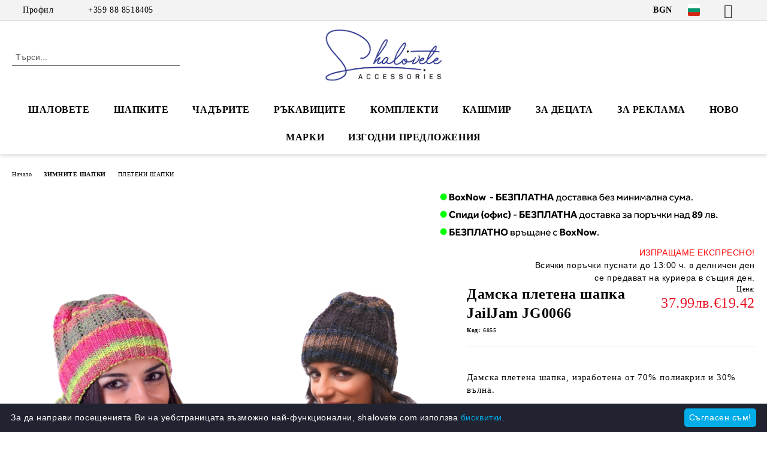

--- FILE ---
content_type: text/html; charset=utf-8
request_url: https://shalovete.com/product/5756/damska-pletena-shapka-jailjam-jg0066.html
body_size: 32637
content:
<!DOCTYPE html>
<html lang="bg">
<head>
	<meta http-equiv="Content-Type" content="text/html; charset=utf-8" />
<meta http-equiv="Content-Script-Type" content="text/javascript" />
<meta http-equiv="Content-Style-Type" content="text/css" />
<meta name="description" content="Дамска плетена шапка JailJam JG0066, Изберете цвят: Жълт | Дамска плетена шапка, изработена от 70% полиакрил и 30% вълна.
 Топла плетена шапка в меланж, която се комбинира се с шал JG0067 - вижте тук.

Състав:

Изработена от 70% полиакрил и 30% вълна.

Произведена в Италия.
 и 37.99лв." />
<meta name="keywords" content="Дамска, плетена, шапка, JailJam, JG0066, Дамска, плетена, шапка" />
<meta name="twitter:card" content="summary" /><meta name="twitter:site" content="@server.seliton.com" /><meta name="twitter:title" content="Дамска плетена шапка JailJam JG0066 | Изберете цвят: Жълт, ПЛЕТЕНИ ШАПКИ, ЗИМНИТЕ ШАПКИ - ПЛЕТЕНИ ШАПКИ, Дамска плетена шапка JailJam JG0066," /><meta name="twitter:description" content="Дамска плетена шапка JailJam JG0066, Изберете цвят: Жълт | Дамска плетена шапка, изработена от 70% полиакрил и 30% вълна.
 Топла плетена шапка в меланж, която се комбинира се с шал JG0067 - вижте тук.

Състав:

Изработена от 70% полиакрил и 30% вълна.

Произведена в Италия.
 и 37.99лв." /><meta name="twitter:image" content="http://shalovete.com/userfiles/productimages/product_11341.jpg" />
<link rel="icon" type="image/x-icon" href="/favicon.ico" />
<title>Дамска плетена шапка JailJam JG0066 | Изберете цвят: Жълт, ПЛЕТЕНИ ШАПКИ, ЗИМНИТЕ ШАПКИ - ПЛЕТЕНИ ШАПКИ, Дамска плетена шапка JailJam JG0066,</title>
<link rel="canonical" href="https://shalovete.com/product/5756/damska-pletena-shapka-jailjam-jg0066.html" />

<link rel="stylesheet" type="text/css" href="/userfiles/css/css_66_396.css" />
<script type="text/javascript" src="/userfiles/css/js_66_158.js"></script>
<meta name="viewport" content="width=device-width, initial-scale=1" />
<link rel="alternate" type="application/rss+xml" title="Новини" href="/module.php?ModuleName=com.summercart.rss&amp;UILanguage=bg&amp;FeedType=News" />
<script type="text/javascript">
$(function(){
	$('.innerbox').colorbox({minWidth: 500, minHeight: 300, maxWidth: '90%', maxHeight: '96%'});
		var maxProducts = 7;
	var httpsDomain = 'https://shalovete.com/';
	var searchUrl = '/search.html';
	var seeMoreText = 'вижте още';
	
	SC.Util.initQuickSearch(httpsDomain, maxProducts, searchUrl, seeMoreText);
	});

SC.storeRoot = 'https://shalovete.com/';
SC.storeRootPath = '/';
SC.ML.PROVIDE_VALID_EMAIL = 'Трябва да предоставите валиден имейл адрес:';
SC.JSVersion = '';
</script>


		<script type="application/ld+json">
			{
				"@context": "https://schema.org",
				"@type": "BreadcrumbList",
				"itemListElement":
				[
					{
						"@type": "ListItem",
						"position": 1,
						"item":
						{
							"@id": "https://shalovete.com/",
							"name": "Начало"
						}
					},
					{
						"@type": "ListItem",
						"position": 2,
						"item":
						{
							"@id": "https://shalovete.com/category/2/zimnite-shapki.html",
							"name": "ЗИМНИТЕ ШАПКИ"
						}
					},
					{
						"@type": "ListItem",
						"position": 3,
						"item":
						{
							"@id": "https://shalovete.com/category/5/pleteni-shapki.html",
							"name": "ПЛЕТЕНИ ШАПКИ"
						}
					},
					{
						"@type": "ListItem",
						"position": 4,
						"item":
						{
							"@id": "https://shalovete.com/product/5756/damska-pletena-shapka-jailjam-jg0066.html",
							"name": "Дамска плетена шапка JailJam JG0066"
						}
					}
				]
			}
		</script>





<meta property="og:site_name" content="ШАЛОВЕТЕ ООД" /><meta property="og:locality" content="София" /><meta property="og:street-address" content="ул. Проф. Станчо Ваклинов № 6 - офис" /><meta property="og:postal-code" content="1000" /><meta property="og:country-name" content="България" /><meta property="og:email" content="info@shalovete.com" /><meta property="og:phone_number" content="+359 88 8518405" /><meta property="og:type" content="product" /><meta property="og:title" content="Дамска плетена шапка JailJam JG0066" /><meta property="og:url" content="https://shalovete.com/product/5756/damska-pletena-shapka-jailjam-jg0066.html" /><meta property="og:image" content="https://shalovete.com/userfiles/productimages/product_11341.jpg" /><meta property="og:description" content="Дамска плетена шапка, изработена от 70% полиакрил и 30% вълна." /><script type="text/javascript">
!function() {
	var scEOFacebook = new SCEvents('FB_E_T');
	scEOFacebook.sendCategoryIsEnabled = false;
	scEOFacebook.sendCategoryParams = [];
	
	scEOFacebook.sendBrandIsEnabled = false;
	scEOFacebook.sendBrandParams = [];
	
	scEOFacebook.sendProductIsEnabled = true;
	scEOFacebook.sendProductParams = {"id":1344,"parentId":1344,"name":"Дамска плетена шапка JailJam JG0066","url":"https:\/\/shalovete.com\/product\/5756\/damska-pletena-shapka-jailjam-jg0066.html","img":"https:\/\/shalovete.com\/userfiles\/productimages\/product_11341.jpg","currency":"EUR","price":"19.42","promo":"0","brand":{"id":15,"name":"Jail Jam"},"category":[{"id":5,"name":"ПЛЕТЕНИ ШАПКИ","parent":2,"breadcrumb":[{"id":2,"name":"ЗИМНИТЕ ШАПКИ","parent":false},{"id":5,"name":"ПЛЕТЕНИ ШАПКИ","parent":2}]},{"id":2,"name":"ЗИМНИТЕ ШАПКИ","parent":0,"breadcrumb":[{"id":2,"name":"ЗИМНИТЕ ШАПКИ","parent":false}]},{"id":51,"name":"ДАМСКИ ЗИМНИ ШАПКИ","parent":2,"breadcrumb":[{"id":2,"name":"ЗИМНИТЕ ШАПКИ","parent":false},{"id":51,"name":"ДАМСКИ ЗИМНИ ШАПКИ","parent":2}]}],"inventory":{"variations":true,"stock":{"6853":false,"6856":true,"6855":false,"6854":false}}};
	scEOFacebook.sendProductsListingParams = {"1344":{"isEnabled":false,"params":{"id":1344,"name":"Дамска плетена шапка JailJam JG0066","url":"https:\/\/shalovete.com\/product\/1344\/damska-pletena-shapka-jailjam-jg0066.html","img":"https:\/\/shalovete.com\/userfiles\/productimages\/product_7311.jpg","currency":"EUR","price":"19.42","promo":"0","brand":{"id":15,"name":"Jail Jam"},"category":[{"id":5,"name":"ПЛЕТЕНИ ШАПКИ","parent":2,"breadcrumb":[{"id":2,"name":"ЗИМНИТЕ ШАПКИ","parent":false},{"id":5,"name":"ПЛЕТЕНИ ШАПКИ","parent":2}]},{"id":2,"name":"ЗИМНИТЕ ШАПКИ","parent":0,"breadcrumb":[{"id":2,"name":"ЗИМНИТЕ ШАПКИ","parent":false}]},{"id":51,"name":"ДАМСКИ ЗИМНИ ШАПКИ","parent":2,"breadcrumb":[{"id":2,"name":"ЗИМНИТЕ ШАПКИ","parent":false},{"id":51,"name":"ДАМСКИ ЗИМНИ ШАПКИ","parent":2}]}],"inventory":{"variations":true,"stock":{"6853":"0.00000","6856":"2.00000","6855":"0.00000","6854":"0.00000"}}}}};
	
	scEOFacebook.pageCode = "com.summercart.dynamic_page.product";
	
	scEOFacebook.visitHelpPageIsEnabled = false;
	
	scEOFacebook.cartProductIds = [];
	scEOFacebook.cartCustomerCurrency = 'EUR';
	scEOFacebook.cartSubTotal = '0.00';
	
	scEOFacebook.orderInfo = false;
	
	scEOFacebook.trackProductsOnCategoryPages = 1;
	
	scEOFacebook.eventCode = '0';
	scEOFacebook.eventId = '1763330523.1002-0';
	
	!function(f,b,e,v,n,t,s){if(f.fbq)return;n=f.fbq=function(){n.callMethod?
	n.callMethod.apply(n,arguments):n.queue.push(arguments)};if(!f._fbq)f._fbq=n;
	n.push=n;n.loaded=!0;n.version='2.0';n.queue=[];t=b.createElement(e);t.async=!0;
	t.src=v;s=b.getElementsByTagName(e)[0];s.parentNode.insertBefore(t,s)}(window,
	document,'script','//connect.facebook.net/en_US/fbevents.js');
	fbq('init', '688108134930085', {});
	fbq('track', 'PageView', {}, {eventID: scEOFacebook.eventId});
	
	scEOFacebook.init();
	
	window.fq = fbq; /* work-around for spurious errors in Facebook Pixel Helper */
	$(document).on(scEOFacebook.getEventStr('tracking:view-product'), function(event, product) {
		const productId = product.parentId ? product.parentId : product.id;
		fq('track', 'ViewContent', {value: (parseFloat(product.promo) !== 0 ? product.promo : product.price), currency: product.currency, content_name: product.name, content_type: 'product', content_ids: productId}, {eventID: scEOFacebook.eventId});
	});
	$(document).on(scEOFacebook.getEventStr('tracking:view-category'), function(event, category, pageWrapper) {
		var breadcrumb = [];
		var productIds = [];
		for (i in category.breadcrumb) {
			breadcrumb.push(category.breadcrumb[i].name);
		}
		if (typeof pageWrapper == 'undefined')
			pageWrapper = 'body';
		
		$(pageWrapper).find('.js-has-data-productId').each(function() {
			productIds.push($(this).attr('data-productId'));
		});
		if (scEOFacebook.trackProductsOnCategoryPages) {
			fq('track', 'ViewContent', {content_name: category.name, content_category: breadcrumb.join(' > '), content_type: 'product', content_ids: productIds}, {eventID: scEOFacebook.eventId});
		}
	});
	$(document).on(scEOFacebook.getEventStr('tracking:infinite-scroll-loaded'), function(event, category, pageWrapper) {
		$(document).trigger(scEOFacebook.getEventStr('tracking:view-category'), [category, pageWrapper]);
	});
	$(document).on(scEOFacebook.getEventStr('tracking:view-brand'), function(event, brand) {
		fq('track', 'ViewContent', {content_name: brand.name}, {eventID: scEOFacebook.eventId});
	});
	$(document).on(scEOFacebook.getEventStr('tracking:register'), function(event, data) {
		fq('track', 'CompleteRegistration', {content_name: data.email});
	});
	$(document).on(scEOFacebook.getEventStr('tracking:search'), function(event, searchPhrase) {
		fq('track', 'Search', {search_string: searchPhrase});
	});
	$(document).on(scEOFacebook.getEventStr('tracking:add-to-wishlist'), function(event, product) {
		fq('track', 'AddToWishlist', {value: (parseFloat(product.promo) !== 0 ? product.promo : product.price), currency: product.currency, content_name: product.name, content_type: 'product', content_ids: product.id, content_category: getFacebookETCategoryBranch(product)});
	});
	$(document).on(scEOFacebook.getEventStr('tracking:add-to-cart'), function(event, promisesArray, product, productVariantId, quantity) {
		
		var eventSent = $.Deferred();
		promisesArray.push(eventSent.promise());
		
		/*
			Facebook does not support callback for when data is actually sent.
			fbevents.js uses 'new Image()' for payloads up to 2048 bytes, 'new XMLHttpRequest' for bigger. AddToCart is just one product and never goes over the limit
		*/
		var OriginalImage = window.Image;
		window.Image = function (width, height) {
			var img = new OriginalImage(width, height);
			img.onload = function () {
				eventSent.resolve(); // Inform that the facebook has received the data
			};
			return img;
		};
		
		const productId = product.parentId ? product.parentId : product.id;
		fq('track', 'AddToCart', {value: (parseFloat(product.promo) !== 0 ? product.promo : product.price), currency: product.currency, content_name: product.name, content_type: 'product', content_ids: productId, content_category: getFacebookETCategoryBranch(product)}, {eventID: scEOFacebook.eventId});
		
		window.Image = OriginalImage;
		
		setTimeout(function() {
			eventSent.resolve(); // 1 sec max wait time in case facebook hangs
		}, 1000);
	});
	
	function getFacebookETCategoryBranch(product)
	{
		if ((typeof(product.category) == 'undefined') || (product.category.length == 0)) {
			return '';
		}
		
		var category = product.category[0];
		var breadcrumb = [];
		for (i in category.breadcrumb) {
			breadcrumb.push(category.breadcrumb[i].name);
		}
		breadcrumb.push(category.name);
		return breadcrumb.join(' > ');
	}
}();
</script>
<!-- Global site tag (gtag.js) - Google Analytics -->
<script>
	window.gtag_loaded = true;
	window.dataLayer = window.dataLayer || [];
	function gtag(){dataLayer.push(arguments);}
	
			gtag('consent', 'default', {
			'ad_storage': 'granted',
			'ad_user_data': 'granted',
			'ad_personalization': 'granted',
			'analytics_storage': 'granted',
			'functionality_storage': 'granted',
			'personalization_storage': 'granted',
			'security_storage': 'granted'
		});
	</script>
<script async src="https://www.googletagmanager.com/gtag/js?id=G-02YB5FFH8G"></script>
<script>
	gtag('js', new Date());
	gtag('config', 'G-02YB5FFH8G', {'allow_enhanced_conversions':true});
</script>
<!-- /Global site tag (gtag.js) - Google Analytics -->
<script class="js-tracking-scripts" type="text/javascript">
</script>
<script type="module" >
	import { GoogleEcommerceGtag } from "/skins/orion/plugins/google_ecomerce_tracking_gtag/google_ecomerce_tracking_gtag.js?rev=1bdd768e53331b5a59be49edbff449b7acce1c4a";
	
	var googleEcommerce = new GoogleEcommerceGtag(
		{
			'tracking:add-to-cart' : 'onAddToCart',
			'tracking:remove-from-cart' : 'onRemoveFromCart',
			'tracking:add-to-wishlist' : 'onAddToWishList',
						'tracking:register' : 'onRegister',
									'tracking:search' : 'onSearch',
						'tracking:view-product' : 'onViewItem',
			'tracking:view-category' : 'onViewItemList',
			'tracking:view-promotion' : 'onViewPromotion'
		},
		{"sendCategoryIsEnabled":false,"sendBrandIsEnabled":false,"sendBrandParams":[],"sendProductIsEnabled":true,"sendProductParams":{"id":1344,"parentId":1344,"name":"Дамска плетена шапка JailJam JG0066","url":"https:\/\/shalovete.com\/product\/5756\/damska-pletena-shapka-jailjam-jg0066.html","img":"https:\/\/shalovete.com\/userfiles\/productimages\/product_11341.jpg","currency":"BGN","price":"37.99","promo":"0","brand":{"id":15,"name":"Jail Jam"},"category":[{"id":5,"name":"ПЛЕТЕНИ ШАПКИ","parent":2,"breadcrumb":[{"id":2,"name":"ЗИМНИТЕ ШАПКИ","parent":false},{"id":5,"name":"ПЛЕТЕНИ ШАПКИ","parent":2}]},{"id":2,"name":"ЗИМНИТЕ ШАПКИ","parent":0,"breadcrumb":[{"id":2,"name":"ЗИМНИТЕ ШАПКИ","parent":false}]},{"id":51,"name":"ДАМСКИ ЗИМНИ ШАПКИ","parent":2,"breadcrumb":[{"id":2,"name":"ЗИМНИТЕ ШАПКИ","parent":false},{"id":51,"name":"ДАМСКИ ЗИМНИ ШАПКИ","parent":2}]}],"inventory":{"variations":true,"stock":{"6853":false,"6856":true,"6855":false,"6854":false}}},"sendProductsIsEnabled":false,"sendProductsListingParams":[{"isEnabled":false,"params":{"id":1344,"name":"Дамска плетена шапка JailJam JG0066","url":"https:\/\/shalovete.com\/product\/1344\/damska-pletena-shapka-jailjam-jg0066.html","img":"https:\/\/shalovete.com\/userfiles\/productimages\/product_7311.jpg","currency":"BGN","price":"37.99","promo":"0","brand":{"id":15,"name":"Jail Jam"},"category":[{"id":5,"name":"ПЛЕТЕНИ ШАПКИ","parent":2,"breadcrumb":[{"id":2,"name":"ЗИМНИТЕ ШАПКИ","parent":false},{"id":5,"name":"ПЛЕТЕНИ ШАПКИ","parent":2}]},{"id":2,"name":"ЗИМНИТЕ ШАПКИ","parent":0,"breadcrumb":[{"id":2,"name":"ЗИМНИТЕ ШАПКИ","parent":false}]},{"id":51,"name":"ДАМСКИ ЗИМНИ ШАПКИ","parent":2,"breadcrumb":[{"id":2,"name":"ЗИМНИТЕ ШАПКИ","parent":false},{"id":51,"name":"ДАМСКИ ЗИМНИ ШАПКИ","parent":2}]}],"inventory":{"variations":true,"stock":{"6853":"0.00000","6856":"2.00000","6855":"0.00000","6854":"0.00000"}}}}],"pageCode":"com.summercart.dynamic_page.product","visitHelpPageIsEnabled":false,"cartProductIds":[],"cartProducts":[],"cartCustomerCurrency":"","cartSubTotal":"","orderInfo":null,"customerEmail":"","sessionId":"","currency":"BGN"},
		false,
		'G-02YB5FFH8G'
	);
	
	googleEcommerce.register();
</script>
</head>

<body class="lang-bg dynamic-page dynamic-page-product layout-35 layout-type-wide u-variant__product-page-two products-per-row-4 " >


<div class="c-body-container js-body-container">
	<div class="c-body-container__sub">
		
		<header class="container c-header js-header-container">
						<div class="c-header__topline">
				<div class="c-header__topline-inner">
					<div class="c-header__profile js-header-login-section">
						<div class="c-header__profile-toggle-icon">Профил</div>
																								
												<div class="c-header__profile-dd">
							<a href="https://shalovete.com/login.html" class="c-header__profile_link c-header__profile-login">Вход</a>
							<a href="https://shalovete.com/register.html" class="c-header__profile_link c-header__profile-register">Регистрация</a>
						</div>
												
						<div class="c-header__phone-wrapper c-header__contacet-row">
							<a href="tel:+359 88 8518405" class="c-header__phone-number">+359 88 8518405</a>
						</div>
					</div>
					
					<div class="c-header__lang-currency-social">
												<div class="c-header__currency js-header-currency">
							<span class="c-header__currency-label">Валута</span>
							<div class="c_header__currency-selected">
								<span class="c-header__currency-code-wrapper"><span class="c_header__currency-selected-code">BGN</span></span>
							</div>
							<input type="hidden" name="CurrencyID" class="CurrencyID" id="js-selected-currencyid" value="6" />
							<ul id="currency-list" class="c-header__currency-list">
																<li class="c-header__currency-selector js-currency-selector " id="currencyId_1">USD</li>
																<li class="c-header__currency-selector js-currency-selector " id="currencyId_2">EUR</li>
																<li class="c-header__currency-selector js-currency-selector " id="currencyId_3">AUD</li>
																<li class="c-header__currency-selector js-currency-selector " id="currencyId_5">GBP</li>
																<li class="c-header__currency-selector js-currency-selector selected" id="currencyId_6">BGN</li>
																<li class="c-header__currency-selector js-currency-selector " id="currencyId_7">CAD</li>
																<li class="c-header__currency-selector js-currency-selector " id="currencyId_10">CZK</li>
																<li class="c-header__currency-selector js-currency-selector " id="currencyId_11">DKK</li>
																<li class="c-header__currency-selector js-currency-selector " id="currencyId_14">HUF</li>
																<li class="c-header__currency-selector js-currency-selector " id="currencyId_16">ISK</li>
																<li class="c-header__currency-selector js-currency-selector " id="currencyId_23">NOK</li>
																<li class="c-header__currency-selector js-currency-selector " id="currencyId_25">PLN</li>
																<li class="c-header__currency-selector js-currency-selector " id="currencyId_26">RON</li>
																<li class="c-header__currency-selector js-currency-selector " id="currencyId_27">RUB</li>
																<li class="c-header__currency-selector js-currency-selector " id="currencyId_32">SEK</li>
																<li class="c-header__currency-selector js-currency-selector " id="currencyId_33">CHF</li>
																<li class="c-header__currency-selector js-currency-selector " id="currencyId_36">TRY</li>
																<li class="c-header__currency-selector js-currency-selector " id="currencyId_38">JPY</li>
																<li class="c-header__currency-selector js-currency-selector " id="currencyId_41">MDL</li>
																<li class="c-header__currency-selector js-currency-selector " id="currencyId_42">RSD</li>
																<li class="c-header__currency-selector js-currency-selector " id="currencyId_43">UAH</li>
															</ul>
						</div>
												
												<div class="c-header__language js-header-language">
							<span class="c-header__language-label">Език</span>
							<div class="language-container">
																								<div class="c_header__language-selected">
									<span class="c-header__language-code-wrapper language-has-selection"><img src="/userfiles/languages/image_c682a65637ed895e5dff4f80b2aa6651.jpg" width="30" height="30" alt="BG" /> <span class="c-header__language-code">BG</span></span>
								</div>
																
																<ul class="c-header__language-list">
																											<li class="c-header__language-dropdown">
									<a class="c-header__language-dropdown-link" href="/en/product/5756/ladies-knited-hat-jailjam-jg0066.html">
										<img class="c-header__language-dropdown-image" src="/userfiles/languages/image_3247a207f3f59a8cfb45cc469985cf4f.jpg" width="30" height="30" alt="EN"  />
										<span class="c-header__language-code">EN</span>
									</a>
									</li>
																		<li class="c-header__language-dropdown selected">
									<a class="c-header__language-dropdown-link" href="/product/5756/damska-pletena-shapka-jailjam-jg0066.html">
										<img class="c-header__language-dropdown-image" src="/userfiles/languages/image_c682a65637ed895e5dff4f80b2aa6651.jpg" width="30" height="30" alt="BG"  />
										<span class="c-header__language-code">BG</span>
									</a>
									</li>
																		<li class="c-header__language-dropdown">
									<a class="c-header__language-dropdown-link" href="/ro/product/5756.html">
										<img class="c-header__language-dropdown-image" src="/userfiles/languages/image_d31723f78b7ee4bbf1309aad021f6331.jpg" width="30" height="30" alt="RO"  />
										<span class="c-header__language-code">RO</span>
									</a>
									</li>
																	</ul>
															</div>
						</div>
												
						<div class="c-header__social-networks">
														<a class="c-header__social-icons social-network__fb" href="http://www.facebook.com/pages/%D0%A8%D0%B0%D0%BB%D0%BE%D0%B2%D0%B5%D1%82%D0%B5/126609227360966" target="_blank" title="Facebook"></a>
																												<a class="c-header__social-icons social-network__tw" href="http://twitter.com/" target="_blank" title="Twitter"></a>
																																									</div>
					</div>
				</div>
			</div>
			
			<div class="c-header__standard">
				<div class="c-header__search js-header-search">
					<div class="c-header__search-advanced"><a class="c-header__search-advanced-link" href="/search.html?action=dmAdvancedSearch">Разширено търсене</a></div>
					<form action="/search.html" class="c-header_search_form js-header-search-form">
						<input type="text" class="c-header__search_input js-header-search-input" id="sbox" name="phrase" value="" placeholder="Търси..." />
						<span class="c-header__search-button"><input type="submit" value="Търси" class="c-header__search-button-submit" /></span>
					</form>
				</div>
				
				<h2 class="c-header__logo c-header__logo--is-image">
				<a class="c-header__logo-link" href="/">
					<img class="c-header__logo-image" src="/userfiles/logo/jpeg/store_logo_2830bbf7.jpg" alt="ШАЛОВЕТЕ ООД" width="3543" height="1608" />									</a>
								</h2>
				
				<div class="c-header__info">
										
										<div class="c-header__cart js-header-cart js-header-mini-cart-wrapper">
												<div class="c-header__cart-wrapper">
							<div class="c-header__cart--empty-icon"></div>
						</div>
												
											</div>
									</div>
			</div>
			
			<div class="c-header__mobile">
				<ul class="c-header__mobile-menu">
					<li class="c-header__mobile-menu-item mobile-menu-item-nav js-mobile-menu-toggle-nav">
						<span class="c-header__mobile-menu-icon"></span>
					</li>
					<li class="c-header__mobile-menu-item mobile-menu-item-search">
						<svg xmlns="http://www.w3.org/2000/svg" width="24.811" height="24.811" viewBox="0 0 21.811 21.811">
							<g id="search-outline" transform="translate(-63.25 -63.25)">
								<path id="Path_113" data-name="Path 113" d="M72.182,64a8.182,8.182,0,1,0,8.182,8.182A8.182,8.182,0,0,0,72.182,64Z" fill="none" stroke="#000" stroke-miterlimit="10" stroke-width="1.5"/>
								<path id="Path_114" data-name="Path 114" d="M338.29,338.29,344,344" transform="translate(-260.004 -260.004)" fill="none" stroke="#000" stroke-linecap="round" stroke-miterlimit="10" stroke-width="1.5"/>
							</g>
						</svg>
						<div class="c-header__search c-header__search--mobile">
							<form action="/search.html" class="c-header_search_form js-header-search-form">
								<input type="text" class="c-header__search_input c-header__search_input--mobile js-header-search-input" id="js-search-phrase" name="phrase" value="" placeholder="Търси..." />
								<span class="c-header__search-button"><input type="submit" value="Търси" class="c-header__search-button-submit" /></span>
							</form>
						</div>
					</li>
					<li class="c-header__standard-logo-section">
						<h2 class="c-header__logo c-header__logo--is-image">
						<a href="/" alt="Лого">
							<img class="c-header__logo-image" src="/userfiles/logo/jpeg/store_logo_2830bbf7.jpg" alt="ШАЛОВЕТЕ ООД" width="3543" height="1608" />													</a>
						</h2>
					</li>
					<li class="c-header__mobile-menu-item is-mobile-cart">
												
																		<div id="mobile-cart" class="mobile-menu-item-cart js-mobile-menu-item-cart">
							<svg xmlns="http://www.w3.org/2000/svg" width="31" height="30" viewBox="0 0 31 30">
								<g id="cart-41" transform="translate(1.5 0.5)">
									<circle id="Ellipse_37" data-name="Ellipse 37" cx="1.847" cy="1.847" r="1.847" transform="translate(9.451 24.148)" fill="#000812"/>
									<path id="Ellipse_37_-_Outline" data-name="Ellipse 37 - Outline" d="M1.847-.5A2.347,2.347,0,1,1-.5,1.847,2.35,2.35,0,0,1,1.847-.5Zm0,3.695A1.347,1.347,0,1,0,.5,1.847,1.349,1.349,0,0,0,1.847,3.195Z" transform="translate(9.451 24.148)"/>
									<circle id="Ellipse_38" data-name="Ellipse 38" cx="1.847" cy="1.847" r="1.847" transform="translate(20.166 24.148)" fill="#000812"/>
									<path id="Ellipse_38_-_Outline" data-name="Ellipse 38 - Outline" d="M1.847-.5A2.347,2.347,0,1,1-.5,1.847,2.35,2.35,0,0,1,1.847-.5Zm0,3.695A1.347,1.347,0,1,0,.5,1.847,1.349,1.349,0,0,0,1.847,3.195Z" transform="translate(20.166 24.148)"/>
									<path id="Path_88" data-name="Path 88" d="M22.352,21.855H10.732a3.527,3.527,0,0,1-3.357-3.112L4.066,2.843H.709a1,1,0,0,1,0-2h4.17a1,1,0,0,1,.979.8l.877,4.215H26.709a1,1,0,0,1,.986,1.167L25.714,18.714l0,.02A3.529,3.529,0,0,1,22.352,21.855Zm-15.2-14L9.334,18.344l0,.016c.138.723.577,1.5,1.394,1.5h11.62c.814,0,1.253-.766,1.393-1.486L25.525,7.854Z" transform="translate(0 0)"/>
									<rect id="Rectangle_179" data-name="Rectangle 179" width="31" height="30" transform="translate(-1.5 -0.5)" fill="none"/>
								</g>
							</svg>
						</div>
												
																	</li>
				</ul>
			</div>
			<div class="c-mobile-holder"></div>
		</header><!-- header container -->
<main>
<div class="o-column c-layout-top o-layout--horizontal c-layout-top__sticky sticky js-layout-top">
	<div class="c-layout-wrapper c-layout-top__sticky-wrapper">
		<div class="o-box c-box-main-menu js-main-menu-box">
	<div class="c-mobile__close js-mobile-close-menu"></div>
	<div class="c-mobile__phone js-mobile-phone-content"></div>
	<div class="c-mobile__nav">
		<div class="c-mobile__nav-item is-menu js-mobile-toggle-menu is-active"><span>Меню</span></div>
		<div class="c-mobile__nav-item is-profile js-mobile-toggle-profile"><span>Профил</span></div>
		<div class="c-mobile__nav-item is-int js-mobile-toggle-int"><i class="js-mobile-current-flag"></i><span>Език</span></div>
	</div>
	
	<div class="o-box-content c-box-main-menu__content">
		<ul class="c-box-main-menu__list">
						<li class="menu-item-dropdown-menu c-box-main-menu__item js-box-main-menu__item has-submenus">
				<a href="/category/1/zimnite-shalove.html" title="ШАЛОВЕТЕ" class="c-box-main-menu__item-link">
										ШАЛОВЕТЕ
					<span class="c-box-main-menu__mobile-control js-mobile-control"><span>+</span></span>
				</a>
									<ul class="o-box-content c-box-dd-categories__subcategory-list js-box-dd-categories__subcategory-list">
			<li class="c-box-dd-categories__item js-box-dd-categories-item c-box-dd-categories__categoryid-96  is-first   ">
			<a href="/category/96/damski-zimni-shalove.html" class="c-box-dd-categories__subcategory-item-link noProducts ">
				<span>ДАМСКИ ЗИМНИ ШАЛОВЕ</span><span class="c-box-main-menu__mobile-control js-mobile-control"><span>+</span></span>
			</a>
			
		</li>
			<li class="c-box-dd-categories__item js-box-dd-categories-item c-box-dd-categories__categoryid-30     ">
			<a href="/category/30/mazhki-zimni-shalove.html" class="c-box-dd-categories__subcategory-item-link noProducts ">
				<span>МЪЖКИ ЗИМНИ ШАЛОВЕ</span><span class="c-box-main-menu__mobile-control js-mobile-control"><span>+</span></span>
			</a>
			
		</li>
			<li class="c-box-dd-categories__item js-box-dd-categories-item c-box-dd-categories__categoryid-85     ">
			<a href="/category/85/luksozni-shalove-ma-al-bi-1947.html" class="c-box-dd-categories__subcategory-item-link noProducts ">
				<span>ЛУКСОЗНИ ШАЛОВЕ MA.AL.BI. 1947</span><span class="c-box-main-menu__mobile-control js-mobile-control"><span>+</span></span>
			</a>
			
		</li>
			<li class="c-box-dd-categories__item js-box-dd-categories-item c-box-dd-categories__categoryid-8     ">
			<a href="/category/8/pleteni-zimni-shalove.html" class="c-box-dd-categories__subcategory-item-link noProducts ">
				<span>ПЛЕТЕНИ ЗИМНИ ШАЛОВЕ</span><span class="c-box-main-menu__mobile-control js-mobile-control"><span>+</span></span>
			</a>
			
		</li>
			<li class="c-box-dd-categories__item js-box-dd-categories-item c-box-dd-categories__categoryid-93     ">
			<a href="/category/93/poncho.html" class="c-box-dd-categories__subcategory-item-link noProducts ">
				<span>ПОНЧО</span><span class="c-box-main-menu__mobile-control js-mobile-control"><span>+</span></span>
			</a>
			
		</li>
			<li class="c-box-dd-categories__item js-box-dd-categories-item c-box-dd-categories__categoryid-18 has-submenus  is-last  ">
			<a href="/category/18/letnite-shalove.html" class="c-box-dd-categories__subcategory-item-link noProducts is-parent">
				<span>ЛЕТНИТЕ ШАЛОВЕ</span><span class="c-box-main-menu__mobile-control js-mobile-control"><span>+</span></span>
			</a>
			<ul class="o-box-content c-box-dd-categories__subcategory-list js-box-dd-categories__subcategory-list">
			<li class="c-box-dd-categories__item js-box-dd-categories-item c-box-dd-categories__categoryid-34  is-first   ">
			<a href="/category/34/damski-letni-shalove.html" class="c-box-dd-categories__subcategory-item-link noProducts ">
				<span>ДАМСКИ ЛЕТНИ ШАЛОВЕ</span><span class="c-box-main-menu__mobile-control js-mobile-control"><span>+</span></span>
			</a>
			
		</li>
			<li class="c-box-dd-categories__item js-box-dd-categories-item c-box-dd-categories__categoryid-35     ">
			<a href="/category/35/mazhki-letni-shalove.html" class="c-box-dd-categories__subcategory-item-link noProducts ">
				<span>МЪЖКИ ЛЕТНИ ШАЛОВЕ</span><span class="c-box-main-menu__mobile-control js-mobile-control"><span>+</span></span>
			</a>
			
		</li>
			<li class="c-box-dd-categories__item js-box-dd-categories-item c-box-dd-categories__categoryid-82   is-last  ">
			<a href="/category/82/luksozni-koprineni-shalove.html" class="c-box-dd-categories__subcategory-item-link noProducts ">
				<span>Луксозни копринени шалове</span><span class="c-box-main-menu__mobile-control js-mobile-control"><span>+</span></span>
			</a>
			
		</li>
	</ul>
		</li>
	</ul>
							</li>
						<li class="menu-item-dropdown-menu c-box-main-menu__item js-box-main-menu__item has-submenus">
				<a href="/category/2/zimnite-shapki.html" title="ШАПКИТЕ" class="c-box-main-menu__item-link">
										ШАПКИТЕ
					<span class="c-box-main-menu__mobile-control js-mobile-control"><span>+</span></span>
				</a>
									<ul class="o-box-content c-box-dd-categories__subcategory-list js-box-dd-categories__subcategory-list">
			<li class="c-box-dd-categories__item js-box-dd-categories-item c-box-dd-categories__categoryid-51  is-first   ">
			<a href="/category/51/damski-zimni-shapki.html" class="c-box-dd-categories__subcategory-item-link noProducts ">
				<span>ДАМСКИ ЗИМНИ ШАПКИ</span><span class="c-box-main-menu__mobile-control js-mobile-control"><span>+</span></span>
			</a>
			
		</li>
			<li class="c-box-dd-categories__item js-box-dd-categories-item c-box-dd-categories__categoryid-15     ">
			<a href="/category/15/mazhki-zimni-shapki.html" class="c-box-dd-categories__subcategory-item-link noProducts ">
				<span>МЪЖКИ ЗИМНИ ШАПКИ</span><span class="c-box-main-menu__mobile-control js-mobile-control"><span>+</span></span>
			</a>
			
		</li>
			<li class="c-box-dd-categories__item js-box-dd-categories-item c-box-dd-categories__categoryid-100     ">
			<a href="/category/100/granadilla.html" class="c-box-dd-categories__subcategory-item-link noProducts ">
				<span>GRANADILLA</span><span class="c-box-main-menu__mobile-control js-mobile-control"><span>+</span></span>
			</a>
			
		</li>
			<li class="c-box-dd-categories__item js-box-dd-categories-item c-box-dd-categories__categoryid-5     is-current">
			<a href="/category/5/pleteni-shapki.html" class="c-box-dd-categories__subcategory-item-link noProducts ">
				<span>ПЛЕТЕНИ ШАПКИ</span><span class="c-box-main-menu__mobile-control js-mobile-control"><span>+</span></span>
			</a>
			
		</li>
			<li class="c-box-dd-categories__item js-box-dd-categories-item c-box-dd-categories__categoryid-6     ">
			<a href="/category/6/filtsovi-shapki.html" class="c-box-dd-categories__subcategory-item-link noProducts ">
				<span>ФИЛЦОВИ ШАПКИ</span><span class="c-box-main-menu__mobile-control js-mobile-control"><span>+</span></span>
			</a>
			
		</li>
			<li class="c-box-dd-categories__item js-box-dd-categories-item c-box-dd-categories__categoryid-107     ">
			<a href="/category/107/shapki-za-ski-i-zimni-sportove.html" class="c-box-dd-categories__subcategory-item-link noProducts ">
				<span>ШАПКИ ЗА СКИ И ЗИМНИ СПОРТОВЕ</span><span class="c-box-main-menu__mobile-control js-mobile-control"><span>+</span></span>
			</a>
			
		</li>
			<li class="c-box-dd-categories__item js-box-dd-categories-item c-box-dd-categories__categoryid-19 has-submenus  is-last  ">
			<a href="/category/19/letnite-shapki.html" class="c-box-dd-categories__subcategory-item-link noProducts is-parent">
				<span>ЛЕТНИТЕ ШАПКИ</span><span class="c-box-main-menu__mobile-control js-mobile-control"><span>+</span></span>
			</a>
			<ul class="o-box-content c-box-dd-categories__subcategory-list js-box-dd-categories__subcategory-list">
			<li class="c-box-dd-categories__item js-box-dd-categories-item c-box-dd-categories__categoryid-37  is-first   ">
			<a href="/category/37/damski-letni-shapki.html" class="c-box-dd-categories__subcategory-item-link noProducts ">
				<span>ДАМСКИ ЛЕТНИ ШАПКИ</span><span class="c-box-main-menu__mobile-control js-mobile-control"><span>+</span></span>
			</a>
			
		</li>
			<li class="c-box-dd-categories__item js-box-dd-categories-item c-box-dd-categories__categoryid-36     ">
			<a href="/category/36/mazhki-letni-shapki.html" class="c-box-dd-categories__subcategory-item-link noProducts ">
				<span>МЪЖКИ ЛЕТНИ ШАПКИ</span><span class="c-box-main-menu__mobile-control js-mobile-control"><span>+</span></span>
			</a>
			
		</li>
			<li class="c-box-dd-categories__item js-box-dd-categories-item c-box-dd-categories__categoryid-87   is-last  ">
			<a href="/category/87/raffaello-bettini-firenze.html" class="c-box-dd-categories__subcategory-item-link noProducts ">
				<span>RAFFAELLO BETTINI Firenze</span><span class="c-box-main-menu__mobile-control js-mobile-control"><span>+</span></span>
			</a>
			
		</li>
	</ul>
		</li>
	</ul>
							</li>
						<li class="menu-item-dropdown-menu c-box-main-menu__item js-box-main-menu__item has-submenus">
				<a href="/category/39/chadarite.html" title="ЧАДЪРИТЕ" class="c-box-main-menu__item-link">
										ЧАДЪРИТЕ
					<span class="c-box-main-menu__mobile-control js-mobile-control"><span>+</span></span>
				</a>
									<ul class="o-box-content c-box-dd-categories__subcategory-list js-box-dd-categories__subcategory-list">
			<li class="c-box-dd-categories__item js-box-dd-categories-item c-box-dd-categories__categoryid-40  is-first   ">
			<a href="/category/40/mazhkite-chadari.html" class="c-box-dd-categories__subcategory-item-link noProducts ">
				<span>МЪЖКИТЕ ЧАДЪРИ</span><span class="c-box-main-menu__mobile-control js-mobile-control"><span>+</span></span>
			</a>
			
		</li>
			<li class="c-box-dd-categories__item js-box-dd-categories-item c-box-dd-categories__categoryid-41     ">
			<a href="/category/41/damskite-chadari.html" class="c-box-dd-categories__subcategory-item-link noProducts ">
				<span>ДАМСКИТЕ ЧАДЪРИ</span><span class="c-box-main-menu__mobile-control js-mobile-control"><span>+</span></span>
			</a>
			
		</li>
			<li class="c-box-dd-categories__item js-box-dd-categories-item c-box-dd-categories__categoryid-46     ">
			<a href="/category/46/detskite-chadari.html" class="c-box-dd-categories__subcategory-item-link noProducts ">
				<span>ДЕТСКИТЕ ЧАДЪРИ</span><span class="c-box-main-menu__mobile-control js-mobile-control"><span>+</span></span>
			</a>
			
		</li>
			<li class="c-box-dd-categories__item js-box-dd-categories-item c-box-dd-categories__categoryid-84   is-last  ">
			<a href="/category/84/eco-friendly-perletti-green.html" class="c-box-dd-categories__subcategory-item-link noProducts ">
				<span>Eco-Friendly PERLETTI Green</span><span class="c-box-main-menu__mobile-control js-mobile-control"><span>+</span></span>
			</a>
			
		</li>
	</ul>
							</li>
						<li class="menu-item-dropdown-menu c-box-main-menu__item js-box-main-menu__item has-submenus">
				<a href="/category/3/rakavitsite.html" title="РЪКАВИЦИТЕ" class="c-box-main-menu__item-link">
										РЪКАВИЦИТЕ
					<span class="c-box-main-menu__mobile-control js-mobile-control"><span>+</span></span>
				</a>
									<ul class="o-box-content c-box-dd-categories__subcategory-list js-box-dd-categories__subcategory-list">
			<li class="c-box-dd-categories__item js-box-dd-categories-item c-box-dd-categories__categoryid-49  is-first   ">
			<a href="/category/49/damski-rakavitsi.html" class="c-box-dd-categories__subcategory-item-link noProducts ">
				<span>ДАМСКИ РЪКАВИЦИ</span><span class="c-box-main-menu__mobile-control js-mobile-control"><span>+</span></span>
			</a>
			
		</li>
			<li class="c-box-dd-categories__item js-box-dd-categories-item c-box-dd-categories__categoryid-48   is-last  ">
			<a href="/category/48/mazhki-rakavitsi.html" class="c-box-dd-categories__subcategory-item-link noProducts ">
				<span>МЪЖКИ РЪКАВИЦИ</span><span class="c-box-main-menu__mobile-control js-mobile-control"><span>+</span></span>
			</a>
			
		</li>
	</ul>
							</li>
						<li class="menu-item-dropdown-menu c-box-main-menu__item js-box-main-menu__item has-submenus">
				<a href="/category/86/komplekti.html" title="КОМПЛЕКТИ" class="c-box-main-menu__item-link">
										КОМПЛЕКТИ
					<span class="c-box-main-menu__mobile-control js-mobile-control"><span>+</span></span>
				</a>
									<ul class="o-box-content c-box-dd-categories__subcategory-list js-box-dd-categories__subcategory-list">
			<li class="c-box-dd-categories__item js-box-dd-categories-item c-box-dd-categories__categoryid-97  is-first   ">
			<a href="/category/97/damski-komplekti.html" class="c-box-dd-categories__subcategory-item-link noProducts ">
				<span>ДАМСКИ КОМПЛЕКТИ</span><span class="c-box-main-menu__mobile-control js-mobile-control"><span>+</span></span>
			</a>
			
		</li>
			<li class="c-box-dd-categories__item js-box-dd-categories-item c-box-dd-categories__categoryid-98   is-last  ">
			<a href="/category/98/mazhki-komplekti.html" class="c-box-dd-categories__subcategory-item-link noProducts ">
				<span>МЪЖКИ КОМПЛЕКТИ</span><span class="c-box-main-menu__mobile-control js-mobile-control"><span>+</span></span>
			</a>
			
		</li>
	</ul>
							</li>
						<li class="menu-item-dropdown-menu c-box-main-menu__item js-box-main-menu__item has-submenus">
				<a href="/category/102/kashmir.html" title="КАШМИР" class="c-box-main-menu__item-link">
										КАШМИР
					<span class="c-box-main-menu__mobile-control js-mobile-control"><span>+</span></span>
				</a>
									<ul class="o-box-content c-box-dd-categories__subcategory-list js-box-dd-categories__subcategory-list">
			<li class="c-box-dd-categories__item js-box-dd-categories-item c-box-dd-categories__categoryid-103  is-first   ">
			<a href="/category/103/komplekti-ot-kashmir.html" class="c-box-dd-categories__subcategory-item-link noProducts ">
				<span>КОМПЛЕКТИ ОТ КАШМИР</span><span class="c-box-main-menu__mobile-control js-mobile-control"><span>+</span></span>
			</a>
			
		</li>
			<li class="c-box-dd-categories__item js-box-dd-categories-item c-box-dd-categories__categoryid-106   is-last  ">
			<a href="/category/106/shalove-ot-kashmir.html" class="c-box-dd-categories__subcategory-item-link noProducts ">
				<span>ШАЛОВЕ ОТ КАШМИР</span><span class="c-box-main-menu__mobile-control js-mobile-control"><span>+</span></span>
			</a>
			
		</li>
	</ul>
							</li>
						<li class="menu-item-dropdown-menu c-box-main-menu__item js-box-main-menu__item has-submenus">
				<a href="/category/72/za-detsata.html" title="ЗА ДЕЦАТА" class="c-box-main-menu__item-link">
										ЗА ДЕЦАТА
					<span class="c-box-main-menu__mobile-control js-mobile-control"><span>+</span></span>
				</a>
									<ul class="o-box-content c-box-dd-categories__subcategory-list js-box-dd-categories__subcategory-list">
			<li class="c-box-dd-categories__item js-box-dd-categories-item c-box-dd-categories__categoryid-94  is-first   ">
			<a href="/category/94/letni-detski-shapki.html" class="c-box-dd-categories__subcategory-item-link noProducts ">
				<span>Летни детски шапки</span><span class="c-box-main-menu__mobile-control js-mobile-control"><span>+</span></span>
			</a>
			
		</li>
			<li class="c-box-dd-categories__item js-box-dd-categories-item c-box-dd-categories__categoryid-95     ">
			<a href="/category/95/letni-detski-shalove.html" class="c-box-dd-categories__subcategory-item-link noProducts ">
				<span>Летни детски шалове</span><span class="c-box-main-menu__mobile-control js-mobile-control"><span>+</span></span>
			</a>
			
		</li>
			<li class="c-box-dd-categories__item js-box-dd-categories-item c-box-dd-categories__categoryid-90   is-last  ">
			<a href="/category/90/zimni-detski-aksesoari.html" class="c-box-dd-categories__subcategory-item-link noProducts ">
				<span>ЗИМНИ ДЕТСКИ АКСЕСОАРИ</span><span class="c-box-main-menu__mobile-control js-mobile-control"><span>+</span></span>
			</a>
			
		</li>
	</ul>
							</li>
						<li class="menu-item-dropdown-menu c-box-main-menu__item js-box-main-menu__item has-submenus">
				<a href="/category/88/aksesoari-podhodyashti-za-reklama.html" title="За реклама" class="c-box-main-menu__item-link">
										За реклама
					<span class="c-box-main-menu__mobile-control js-mobile-control"><span>+</span></span>
				</a>
									<ul class="c-dropdown-menu dropdown-menu-wrapper" style="top: 0; left: 0; display: none;">
			<li class="c-dropdown-menu__current ">
			<a href="/category/89/chadari-perletti-s-vasheto-logo.html"  title="Чадъри Perletti с Вашето лого" class="c-dropdown-menu__item-link menu-item-link">
								
				Чадъри Perletti с Вашето лого
			</a>
					</li>
		<li class="c-dropdown-menu__top-menu-separator top-menu-separator">|</li>			<li class="c-dropdown-menu__current ">
			<a href="/category/99/shalove-s-vasheto-logo.html"  title="Шалове с Вашето лого" class="c-dropdown-menu__item-link menu-item-link">
								
				Шалове с Вашето лого
			</a>
					</li>
			</ul>
							</li>
						<li class="menu-item-mega-menu c-box-main-menu__item js-box-main-menu__item has-submenus">
				<a href="/new_products.html" title="НОВО" class="c-box-main-menu__item-link">
										НОВО
					<span class="c-box-main-menu__mobile-control js-mobile-control"><span>+</span></span>
				</a>
									<ul class="c-mega-menu__rows-list js-mega-menu-list">
		<li class="c-mega-menu__row js-mega-menu__row">
					<div class="c-mega-menu__title-box c-mega-menu__titile-width-100% js-mega-menu-title-box" style="width:100%;"><span>нови продукти</span></div>
			<div class="c-mega-menu__content-box c-mega-menu__content-width-100% js-mega-menu-content-box" style="width:100%;"><div id="box-megabox-0-1-24" class="c-box c-box--megabox-0-1-24 o-box-products js-box--products c-box-new-products ">
		<div class="c-box-new-products__box-title-wrapper o-box-title-wrapper">
		<h2 class="c-box-new-products__box-title o-box-title">нови продукти</h2>
	</div>
		
	<div class="c-box-new-products__content-wrapper o-box-products__box-content js-box-content">
		<ul class="c-box-new-products__list o-box-products__list has-slider js-box-carousel js-box-carousel--megabox-0-1-24">
						<li class="c-box-new-products__wrapper o-box-products__wrapper js-box-product-wrapper">
								<div class="c-box-new-products__product-image-wrapper o-box-products__product-image-wrapper">
					<a href="/product/12716/pletena-shapka-raffaello-bettini-rb-013-2453-sivo-zelen.html" class="c-box-new-products__product-image-link o-box-products__product-image-link js-box-product-image-link" title="Плетена шапка Raffaello Bettini RB 013/2453, Сиво-зелен">
						<img class="c-box-new-products__product-image o-box-products__product-image js-box-product-image" src="/userfiles/productboximages/product_37021.jpg" data-pinch-zoom-src="/userfiles/productimages/product_37021.jpg" alt="Плетена шапка Raffaello Bettini RB 013/2453, Сиво-зелен" width="360" height="360" loading="lazy"/>
					</a>
				</div>
								<div class="c-box-bestsellers__product-title-and price o-box-product__product-title-and-price">
					<h3 class="c-box-new-products__product-title o-box-products__product-title c-box-new-products--">
						<a class="c-box-new-products__product-title-link o-box-products__title-link" href="/product/12716/pletena-shapka-raffaello-bettini-rb-013-2453-sivo-zelen.html">Плетена шапка Raffaello Bettini RB 013/2453, Сиво-зелен</a>
					</h3>
						<div class="c-price-exclude-taxes product-prices is-price-with-tax u-grid-has-dual-price">
			<!-- The product has no price modifiers. It may have wholesale price. -->
		<div class="c-price-exclude-taxes__product-price product-price">
							<!-- No wholesale price. The list price is the final one. No discounts. -->
				<div class="c-price-exclude-taxes__no-wholesale-price-list list-price u-price__single-big__wrapper">
					<span class="c-price-exclude-taxes__no-wholesale-price-list-label what-price single-price u-price__single-big__label">Цена:</span>
											<span class="c-price-exclude-taxes__no-wholesale-price-list-price price-value u-price__single-big__value">
							32.99лв.
														<span class="c-price-exclude-taxes__no-wholesale-price-list-price price-value u-price__dual-currency">€16.87</span>
													</span>
									</div>
						
						
					
		</div>
		
	</div>					
					<div class="o-box-products__action-buttons">
						<div class="o-box-products__add-to-wishlist-button">
							
						</div>
						
												<form action="https://shalovete.com/cart.html" method="post" class="o-box-products__buy-product-form js-add-to-cart-form" name="upsellForm">
							<input type="hidden" name="action" value="dmAddToCart" />
							<input type="hidden" name="ProductID" value="12716" />
							<input type="hidden" name="ProductVariantID" value="0" />
							<input type="hidden" class="js-form-hiddenquantity-input--12716" name="Quantity" value="1"/>
							<div class="o-box-product__buy-product-button u-designer-button">
								<input type="submit" value="Добави в количка" class="o-box-product__buy-product-submit u-designer-button-submit js-button-add-to-cart" />
								<span class="o-box-products__buy-product-icon"></span>
							</div>
						</form>
												
											</div>
				</div>
			</li>
						<li class="c-box-new-products__wrapper o-box-products__wrapper js-box-product-wrapper">
								<div class="c-box-new-products__product-image-wrapper o-box-products__product-image-wrapper">
					<a href="/product/12715/fin-valnen-shal-ma-al-bi-mab554-57-9-50h180-sm-sinyo-zelen.html" class="c-box-new-products__product-image-link o-box-products__product-image-link js-box-product-image-link" title="Фин вълнен шал Ma.Al.Bi. MAB554 57/9, 50х180 см, Синьо-зелен">
						<img class="c-box-new-products__product-image o-box-products__product-image js-box-product-image" src="/userfiles/productboximages/product_37007.jpg" data-pinch-zoom-src="/userfiles/productimages/product_37007.jpg" alt="Фин вълнен шал Ma.Al.Bi. MAB554 57/9, 50х180 см, Синьо-зелен" width="360" height="359" loading="lazy"/>
					</a>
				</div>
								<div class="c-box-bestsellers__product-title-and price o-box-product__product-title-and-price">
					<h3 class="c-box-new-products__product-title o-box-products__product-title c-box-new-products--">
						<a class="c-box-new-products__product-title-link o-box-products__title-link" href="/product/12715/fin-valnen-shal-ma-al-bi-mab554-57-9-50h180-sm-sinyo-zelen.html">Фин вълнен шал Ma.Al.Bi. MAB554 57/9, 50х180 см, Синьо-зелен</a>
					</h3>
						<div class="c-price-exclude-taxes product-prices is-price-with-tax u-grid-has-dual-price">
			<!-- The product has no price modifiers. It may have wholesale price. -->
		<div class="c-price-exclude-taxes__product-price product-price">
							<!-- No wholesale price. The list price is the final one. No discounts. -->
				<div class="c-price-exclude-taxes__no-wholesale-price-list list-price u-price__single-big__wrapper">
					<span class="c-price-exclude-taxes__no-wholesale-price-list-label what-price single-price u-price__single-big__label">Цена:</span>
											<span class="c-price-exclude-taxes__no-wholesale-price-list-price price-value u-price__single-big__value">
							87.99лв.
														<span class="c-price-exclude-taxes__no-wholesale-price-list-price price-value u-price__dual-currency">€44.99</span>
													</span>
									</div>
						
						
					
		</div>
		
	</div>					
					<div class="o-box-products__action-buttons">
						<div class="o-box-products__add-to-wishlist-button">
							
						</div>
						
												
												<div class="o-box-products__view-details-button u-designer-button">
							<a href="/product/12715/fin-valnen-shal-ma-al-bi-mab554-57-9-50h180-sm-sinyo-zelen.html" class="o-box-products__view-details-link u-designer-button-submit">Виж детайли</a>
						</div>
											</div>
				</div>
			</li>
						<li class="c-box-new-products__wrapper o-box-products__wrapper js-box-product-wrapper">
								<div class="c-box-new-products__product-image-wrapper o-box-products__product-image-wrapper">
					<a href="/product/12714/ednotsveten-valnen-shal-pulcra-livigno-30x150-cm-bezhovo.html" class="c-box-new-products__product-image-link o-box-products__product-image-link js-box-product-image-link" title="Едноцветен вълнен шал Pulcra Livigno, 30x150 cm, Бежово">
						<img class="c-box-new-products__product-image o-box-products__product-image js-box-product-image" src="/userfiles/productboximages/product_36998.jpg" data-pinch-zoom-src="/userfiles/productimages/product_36998.jpg" alt="Едноцветен вълнен шал Pulcra Livigno, 30x150 cm, Бежово" width="360" height="360" loading="lazy"/>
					</a>
				</div>
								<div class="c-box-bestsellers__product-title-and price o-box-product__product-title-and-price">
					<h3 class="c-box-new-products__product-title o-box-products__product-title c-box-new-products--">
						<a class="c-box-new-products__product-title-link o-box-products__title-link" href="/product/12714/ednotsveten-valnen-shal-pulcra-livigno-30x150-cm-bezhovo.html">Едноцветен вълнен шал Pulcra Livigno, 30x150 cm, Бежово</a>
					</h3>
						<div class="c-price-exclude-taxes product-prices is-price-with-tax u-grid-has-dual-price">
			<!-- The product has no price modifiers. It may have wholesale price. -->
		<div class="c-price-exclude-taxes__product-price product-price">
							<!-- No wholesale price. The list price is the final one. No discounts. -->
				<div class="c-price-exclude-taxes__no-wholesale-price-list list-price u-price__single-big__wrapper">
					<span class="c-price-exclude-taxes__no-wholesale-price-list-label what-price single-price u-price__single-big__label">Цена:</span>
											<span class="c-price-exclude-taxes__no-wholesale-price-list-price price-value u-price__single-big__value">
							49.99лв.
														<span class="c-price-exclude-taxes__no-wholesale-price-list-price price-value u-price__dual-currency">€25.56</span>
													</span>
									</div>
						
						
					
		</div>
		
	</div>					
					<div class="o-box-products__action-buttons">
						<div class="o-box-products__add-to-wishlist-button">
							
						</div>
						
												
												<div class="o-box-products__view-details-button u-designer-button">
							<a href="/product/12714/ednotsveten-valnen-shal-pulcra-livigno-30x150-cm-bezhovo.html" class="o-box-products__view-details-link u-designer-button-submit">Виж детайли</a>
						</div>
											</div>
				</div>
			</li>
						<li class="c-box-new-products__wrapper o-box-products__wrapper js-box-product-wrapper">
								<div class="c-box-new-products__product-image-wrapper o-box-products__product-image-wrapper">
					<a href="/product/12713/ednotsveten-valnen-shal-pulcra-livigno-30x150-cm-kafe.html" class="c-box-new-products__product-image-link o-box-products__product-image-link js-box-product-image-link" title="Едноцветен вълнен шал Pulcra Livigno, 30x150 cm, Кафе">
						<img class="c-box-new-products__product-image o-box-products__product-image js-box-product-image" src="/userfiles/productboximages/product_36990.jpg" data-pinch-zoom-src="/userfiles/productimages/product_36990.jpg" alt="Едноцветен вълнен шал Pulcra Livigno, 30x150 cm, Кафе" width="360" height="360" loading="lazy"/>
					</a>
				</div>
								<div class="c-box-bestsellers__product-title-and price o-box-product__product-title-and-price">
					<h3 class="c-box-new-products__product-title o-box-products__product-title c-box-new-products--">
						<a class="c-box-new-products__product-title-link o-box-products__title-link" href="/product/12713/ednotsveten-valnen-shal-pulcra-livigno-30x150-cm-kafe.html">Едноцветен вълнен шал Pulcra Livigno, 30x150 cm, Кафе</a>
					</h3>
						<div class="c-price-exclude-taxes product-prices is-price-with-tax u-grid-has-dual-price">
			<!-- The product has no price modifiers. It may have wholesale price. -->
		<div class="c-price-exclude-taxes__product-price product-price">
							<!-- No wholesale price. The list price is the final one. No discounts. -->
				<div class="c-price-exclude-taxes__no-wholesale-price-list list-price u-price__single-big__wrapper">
					<span class="c-price-exclude-taxes__no-wholesale-price-list-label what-price single-price u-price__single-big__label">Цена:</span>
											<span class="c-price-exclude-taxes__no-wholesale-price-list-price price-value u-price__single-big__value">
							49.99лв.
														<span class="c-price-exclude-taxes__no-wholesale-price-list-price price-value u-price__dual-currency">€25.56</span>
													</span>
									</div>
						
						
					
		</div>
		
	</div>					
					<div class="o-box-products__action-buttons">
						<div class="o-box-products__add-to-wishlist-button">
							
						</div>
						
												
												<div class="o-box-products__view-details-button u-designer-button">
							<a href="/product/12713/ednotsveten-valnen-shal-pulcra-livigno-30x150-cm-kafe.html" class="o-box-products__view-details-link u-designer-button-submit">Виж детайли</a>
						</div>
											</div>
				</div>
			</li>
						<li class="c-box-new-products__wrapper o-box-products__wrapper js-box-product-wrapper">
								<div class="c-box-new-products__product-image-wrapper o-box-products__product-image-wrapper">
					<a href="/product/12712/damska-zimna-shapka-s-payeti-granadilla-jg5608-cheren-zlatist.html" class="c-box-new-products__product-image-link o-box-products__product-image-link js-box-product-image-link" title="Дамска зимна шапка с пайети Granadilla JG5608, Черен/Златист">
						<img class="c-box-new-products__product-image o-box-products__product-image js-box-product-image" src="/userfiles/productboximages/product_36976.jpg" data-pinch-zoom-src="/userfiles/productimages/product_36976.jpg" alt="Дамска зимна шапка с пайети Granadilla JG5608, Черен/Златист" width="360" height="360" loading="lazy"/>
					</a>
				</div>
								<div class="c-box-bestsellers__product-title-and price o-box-product__product-title-and-price">
					<h3 class="c-box-new-products__product-title o-box-products__product-title c-box-new-products--">
						<a class="c-box-new-products__product-title-link o-box-products__title-link" href="/product/12712/damska-zimna-shapka-s-payeti-granadilla-jg5608-cheren-zlatist.html">Дамска зимна шапка с пайети Granadilla JG5608, Черен/Златист</a>
					</h3>
						<div class="c-price-exclude-taxes product-prices is-price-with-tax u-grid-has-dual-price">
			<!-- The product has no price modifiers. It may have wholesale price. -->
		<div class="c-price-exclude-taxes__product-price product-price">
							<!-- No wholesale price. The list price is the final one. No discounts. -->
				<div class="c-price-exclude-taxes__no-wholesale-price-list list-price u-price__single-big__wrapper">
					<span class="c-price-exclude-taxes__no-wholesale-price-list-label what-price single-price u-price__single-big__label">Цена:</span>
											<span class="c-price-exclude-taxes__no-wholesale-price-list-price price-value u-price__single-big__value">
							49.99лв.
														<span class="c-price-exclude-taxes__no-wholesale-price-list-price price-value u-price__dual-currency">€25.56</span>
													</span>
									</div>
						
						
					
		</div>
		
	</div>					
					<div class="o-box-products__action-buttons">
						<div class="o-box-products__add-to-wishlist-button">
							
						</div>
						
												<form action="https://shalovete.com/cart.html" method="post" class="o-box-products__buy-product-form js-add-to-cart-form" name="upsellForm">
							<input type="hidden" name="action" value="dmAddToCart" />
							<input type="hidden" name="ProductID" value="12712" />
							<input type="hidden" name="ProductVariantID" value="0" />
							<input type="hidden" class="js-form-hiddenquantity-input--12712" name="Quantity" value="1"/>
							<div class="o-box-product__buy-product-button u-designer-button">
								<input type="submit" value="Добави в количка" class="o-box-product__buy-product-submit u-designer-button-submit js-button-add-to-cart" />
								<span class="o-box-products__buy-product-icon"></span>
							</div>
						</form>
												
											</div>
				</div>
			</li>
						<li class="c-box-new-products__wrapper o-box-products__wrapper js-box-product-wrapper">
								<div class="c-box-new-products__product-image-wrapper o-box-products__product-image-wrapper">
					<a href="/product/12711/damska-zimna-shapka-s-payeti-granadilla-jg5608-bordo-srebrist.html" class="c-box-new-products__product-image-link o-box-products__product-image-link js-box-product-image-link" title="Дамска зимна шапка с пайети Granadilla JG5608, Бордо/Сребрист">
						<img class="c-box-new-products__product-image o-box-products__product-image js-box-product-image" src="/userfiles/productboximages/product_36969.jpg" data-pinch-zoom-src="/userfiles/productimages/product_36969.jpg" alt="Дамска зимна шапка с пайети Granadilla JG5608, Бордо/Сребрист" width="360" height="360" loading="lazy"/>
					</a>
				</div>
								<div class="c-box-bestsellers__product-title-and price o-box-product__product-title-and-price">
					<h3 class="c-box-new-products__product-title o-box-products__product-title c-box-new-products--">
						<a class="c-box-new-products__product-title-link o-box-products__title-link" href="/product/12711/damska-zimna-shapka-s-payeti-granadilla-jg5608-bordo-srebrist.html">Дамска зимна шапка с пайети Granadilla JG5608, Бордо/Сребрист</a>
					</h3>
						<div class="c-price-exclude-taxes product-prices is-price-with-tax u-grid-has-dual-price">
			<!-- The product has no price modifiers. It may have wholesale price. -->
		<div class="c-price-exclude-taxes__product-price product-price">
							<!-- No wholesale price. The list price is the final one. No discounts. -->
				<div class="c-price-exclude-taxes__no-wholesale-price-list list-price u-price__single-big__wrapper">
					<span class="c-price-exclude-taxes__no-wholesale-price-list-label what-price single-price u-price__single-big__label">Цена:</span>
											<span class="c-price-exclude-taxes__no-wholesale-price-list-price price-value u-price__single-big__value">
							49.99лв.
														<span class="c-price-exclude-taxes__no-wholesale-price-list-price price-value u-price__dual-currency">€25.56</span>
													</span>
									</div>
						
						
					
		</div>
		
	</div>					
					<div class="o-box-products__action-buttons">
						<div class="o-box-products__add-to-wishlist-button">
							
						</div>
						
												<form action="https://shalovete.com/cart.html" method="post" class="o-box-products__buy-product-form js-add-to-cart-form" name="upsellForm">
							<input type="hidden" name="action" value="dmAddToCart" />
							<input type="hidden" name="ProductID" value="12711" />
							<input type="hidden" name="ProductVariantID" value="0" />
							<input type="hidden" class="js-form-hiddenquantity-input--12711" name="Quantity" value="1"/>
							<div class="o-box-product__buy-product-button u-designer-button">
								<input type="submit" value="Добави в количка" class="o-box-product__buy-product-submit u-designer-button-submit js-button-add-to-cart" />
								<span class="o-box-products__buy-product-icon"></span>
							</div>
						</form>
												
											</div>
				</div>
			</li>
						<li class="c-box-new-products__wrapper o-box-products__wrapper js-box-product-wrapper">
								<div class="c-box-new-products__product-image-wrapper o-box-products__product-image-wrapper">
					<a href="/product/12710/puhkav-shal-si2899-15x180-sm-bordo.html" class="c-box-new-products__product-image-link o-box-products__product-image-link js-box-product-image-link" title="Пухкав шал SI2899, 15x180 см, Бордо">
						<img class="c-box-new-products__product-image o-box-products__product-image js-box-product-image" src="/userfiles/productboximages/product_36967.jpg" data-pinch-zoom-src="/userfiles/productimages/product_36967.jpg" alt="Пухкав шал SI2899, 15x180 см, Бордо" width="360" height="397" loading="lazy"/>
					</a>
				</div>
								<div class="c-box-bestsellers__product-title-and price o-box-product__product-title-and-price">
					<h3 class="c-box-new-products__product-title o-box-products__product-title c-box-new-products--">
						<a class="c-box-new-products__product-title-link o-box-products__title-link" href="/product/12710/puhkav-shal-si2899-15x180-sm-bordo.html">Пухкав шал SI2899, 15x180 см, Бордо</a>
					</h3>
						<div class="c-price-exclude-taxes product-prices is-price-with-tax u-grid-has-dual-price">
			<!-- The product has no price modifiers. It may have wholesale price. -->
		<div class="c-price-exclude-taxes__product-price product-price">
							<!-- No wholesale price. The list price is the final one. No discounts. -->
				<div class="c-price-exclude-taxes__no-wholesale-price-list list-price u-price__single-big__wrapper">
					<span class="c-price-exclude-taxes__no-wholesale-price-list-label what-price single-price u-price__single-big__label">Цена:</span>
											<span class="c-price-exclude-taxes__no-wholesale-price-list-price price-value u-price__single-big__value">
							51.99лв.
														<span class="c-price-exclude-taxes__no-wholesale-price-list-price price-value u-price__dual-currency">€26.58</span>
													</span>
									</div>
						
						
					
		</div>
		
	</div>					
					<div class="o-box-products__action-buttons">
						<div class="o-box-products__add-to-wishlist-button">
							
						</div>
						
												<form action="https://shalovete.com/cart.html" method="post" class="o-box-products__buy-product-form js-add-to-cart-form" name="upsellForm">
							<input type="hidden" name="action" value="dmAddToCart" />
							<input type="hidden" name="ProductID" value="12710" />
							<input type="hidden" name="ProductVariantID" value="0" />
							<input type="hidden" class="js-form-hiddenquantity-input--12710" name="Quantity" value="1"/>
							<div class="o-box-product__buy-product-button u-designer-button">
								<input type="submit" value="Добави в количка" class="o-box-product__buy-product-submit u-designer-button-submit js-button-add-to-cart" />
								<span class="o-box-products__buy-product-icon"></span>
							</div>
						</form>
												
											</div>
				</div>
			</li>
						<li class="c-box-new-products__wrapper o-box-products__wrapper js-box-product-wrapper">
								<div class="c-box-new-products__product-image-wrapper o-box-products__product-image-wrapper">
					<a href="/product/12706/mazhki-zimen-kasket-s-pamuk-hatyou-cp4317-sivo-kare.html" class="c-box-new-products__product-image-link o-box-products__product-image-link js-box-product-image-link" title="Мъжки зимен каскет с памук HatYou CP4317, Сиво каре">
						<img class="c-box-new-products__product-image o-box-products__product-image js-box-product-image" src="/userfiles/productboximages/product_36964.jpg" data-pinch-zoom-src="/userfiles/productimages/product_36964.jpg" alt="Мъжки зимен каскет с памук HatYou CP4317, Сиво каре" width="360" height="360" loading="lazy"/>
					</a>
				</div>
								<div class="c-box-bestsellers__product-title-and price o-box-product__product-title-and-price">
					<h3 class="c-box-new-products__product-title o-box-products__product-title c-box-new-products--">
						<a class="c-box-new-products__product-title-link o-box-products__title-link" href="/product/12706/mazhki-zimen-kasket-s-pamuk-hatyou-cp4317-sivo-kare.html">Мъжки зимен каскет с памук HatYou CP4317, Сиво каре</a>
					</h3>
						<div class="c-price-exclude-taxes product-prices is-price-with-tax u-grid-has-dual-price">
			<!-- The product has no price modifiers. It may have wholesale price. -->
		<div class="c-price-exclude-taxes__product-price product-price">
							<!-- No wholesale price. The list price is the final one. No discounts. -->
				<div class="c-price-exclude-taxes__no-wholesale-price-list list-price u-price__single-big__wrapper">
					<span class="c-price-exclude-taxes__no-wholesale-price-list-label what-price single-price u-price__single-big__label">Цена:</span>
											<span class="c-price-exclude-taxes__no-wholesale-price-list-price price-value u-price__single-big__value">
							73.99лв.
														<span class="c-price-exclude-taxes__no-wholesale-price-list-price price-value u-price__dual-currency">€37.83</span>
													</span>
									</div>
						
						
					
		</div>
		
	</div>					
					<div class="o-box-products__action-buttons">
						<div class="o-box-products__add-to-wishlist-button">
							
						</div>
						
												
												<div class="o-box-products__view-details-button u-designer-button">
							<a href="/product/12706/mazhki-zimen-kasket-s-pamuk-hatyou-cp4317-sivo-kare.html" class="o-box-products__view-details-link u-designer-button-submit">Виж детайли</a>
						</div>
											</div>
				</div>
			</li>
						<li class="c-box-new-products__wrapper o-box-products__wrapper js-box-product-wrapper">
								<div class="c-box-new-products__product-image-wrapper o-box-products__product-image-wrapper">
					<a href="/product/12700/mazhki-zimen-kasket-s-valna-hatyou-cp4314-cheren.html" class="c-box-new-products__product-image-link o-box-products__product-image-link js-box-product-image-link" title="Мъжки зимен каскет с вълна HatYou CP4314, Черен">
						<img class="c-box-new-products__product-image o-box-products__product-image js-box-product-image" src="/userfiles/productboximages/product_36963.jpg" data-pinch-zoom-src="/userfiles/productimages/product_36963.jpg" alt="Мъжки зимен каскет с вълна HatYou CP4314, Черен" width="360" height="360" loading="lazy"/>
					</a>
				</div>
								<div class="c-box-bestsellers__product-title-and price o-box-product__product-title-and-price">
					<h3 class="c-box-new-products__product-title o-box-products__product-title c-box-new-products--">
						<a class="c-box-new-products__product-title-link o-box-products__title-link" href="/product/12700/mazhki-zimen-kasket-s-valna-hatyou-cp4314-cheren.html">Мъжки зимен каскет с вълна HatYou CP4314, Черен</a>
					</h3>
						<div class="c-price-exclude-taxes product-prices is-price-with-tax u-grid-has-dual-price">
			<!-- The product has no price modifiers. It may have wholesale price. -->
		<div class="c-price-exclude-taxes__product-price product-price">
							<!-- No wholesale price. The list price is the final one. No discounts. -->
				<div class="c-price-exclude-taxes__no-wholesale-price-list list-price u-price__single-big__wrapper">
					<span class="c-price-exclude-taxes__no-wholesale-price-list-label what-price single-price u-price__single-big__label">Цена:</span>
											<span class="c-price-exclude-taxes__no-wholesale-price-list-price price-value u-price__single-big__value">
							73.99лв.
														<span class="c-price-exclude-taxes__no-wholesale-price-list-price price-value u-price__dual-currency">€37.83</span>
													</span>
									</div>
						
						
					
		</div>
		
	</div>					
					<div class="o-box-products__action-buttons">
						<div class="o-box-products__add-to-wishlist-button">
							
						</div>
						
												
												<div class="o-box-products__view-details-button u-designer-button">
							<a href="/product/12700/mazhki-zimen-kasket-s-valna-hatyou-cp4314-cheren.html" class="o-box-products__view-details-link u-designer-button-submit">Виж детайли</a>
						</div>
											</div>
				</div>
			</li>
						<li class="c-box-new-products__wrapper o-box-products__wrapper js-box-product-wrapper">
								<div class="c-box-new-products__product-image-wrapper o-box-products__product-image-wrapper">
					<a href="/product/12693/mazhki-valnen-kasket-s-naushnik-hatyou-cp4303-kafyav-tamnosin.html" class="c-box-new-products__product-image-link o-box-products__product-image-link js-box-product-image-link" title="Мъжки вълнен каскет с наушник HatYou CP4303, Кафяв/тъмносин">
						<img class="c-box-new-products__product-image o-box-products__product-image js-box-product-image" src="/userfiles/productboximages/product_36962.jpg" data-pinch-zoom-src="/userfiles/productimages/product_36962.jpg" alt="Мъжки вълнен каскет с наушник HatYou CP4303, Кафяв/тъмносин" width="360" height="360" loading="lazy"/>
					</a>
				</div>
								<div class="c-box-bestsellers__product-title-and price o-box-product__product-title-and-price">
					<h3 class="c-box-new-products__product-title o-box-products__product-title c-box-new-products--">
						<a class="c-box-new-products__product-title-link o-box-products__title-link" href="/product/12693/mazhki-valnen-kasket-s-naushnik-hatyou-cp4303-kafyav-tamnosin.html">Мъжки вълнен каскет с наушник HatYou CP4303, Кафяв/тъмносин</a>
					</h3>
						<div class="c-price-exclude-taxes product-prices is-price-with-tax u-grid-has-dual-price">
			<!-- The product has no price modifiers. It may have wholesale price. -->
		<div class="c-price-exclude-taxes__product-price product-price">
							<!-- No wholesale price. The list price is the final one. No discounts. -->
				<div class="c-price-exclude-taxes__no-wholesale-price-list list-price u-price__single-big__wrapper">
					<span class="c-price-exclude-taxes__no-wholesale-price-list-label what-price single-price u-price__single-big__label">Цена:</span>
											<span class="c-price-exclude-taxes__no-wholesale-price-list-price price-value u-price__single-big__value">
							92.99лв.
														<span class="c-price-exclude-taxes__no-wholesale-price-list-price price-value u-price__dual-currency">€47.55</span>
													</span>
									</div>
						
						
					
		</div>
		
	</div>					
					<div class="o-box-products__action-buttons">
						<div class="o-box-products__add-to-wishlist-button">
							
						</div>
						
												
												<div class="o-box-products__view-details-button u-designer-button">
							<a href="/product/12693/mazhki-valnen-kasket-s-naushnik-hatyou-cp4303-kafyav-tamnosin.html" class="o-box-products__view-details-link u-designer-button-submit">Виж детайли</a>
						</div>
											</div>
				</div>
			</li>
						<li class="c-box-new-products__wrapper o-box-products__wrapper js-box-product-wrapper">
								<div class="c-box-new-products__product-image-wrapper o-box-products__product-image-wrapper">
					<a href="/product/12692/mazhki-valneni-rakavitsi-granadilla-jg5115-tamnosin.html" class="c-box-new-products__product-image-link o-box-products__product-image-link js-box-product-image-link" title="Мъжки вълнени ръкавици Granadilla JG5115, Тъмносин">
						<img class="c-box-new-products__product-image o-box-products__product-image js-box-product-image" src="/userfiles/productboximages/product_36958.jpg" data-pinch-zoom-src="/userfiles/productimages/product_36958.jpg" alt="Мъжки вълнени ръкавици Granadilla JG5115, Тъмносин" width="360" height="360" loading="lazy"/>
					</a>
				</div>
								<div class="c-box-bestsellers__product-title-and price o-box-product__product-title-and-price">
					<h3 class="c-box-new-products__product-title o-box-products__product-title c-box-new-products--">
						<a class="c-box-new-products__product-title-link o-box-products__title-link" href="/product/12692/mazhki-valneni-rakavitsi-granadilla-jg5115-tamnosin.html">Мъжки вълнени ръкавици Granadilla JG5115, Тъмносин</a>
					</h3>
						<div class="c-price-exclude-taxes product-prices is-price-with-tax u-grid-has-dual-price">
			<!-- The product has no price modifiers. It may have wholesale price. -->
		<div class="c-price-exclude-taxes__product-price product-price">
							<!-- No wholesale price. The list price is the final one. No discounts. -->
				<div class="c-price-exclude-taxes__no-wholesale-price-list list-price u-price__single-big__wrapper">
					<span class="c-price-exclude-taxes__no-wholesale-price-list-label what-price single-price u-price__single-big__label">Цена:</span>
											<span class="c-price-exclude-taxes__no-wholesale-price-list-price price-value u-price__single-big__value">
							35.99лв.
														<span class="c-price-exclude-taxes__no-wholesale-price-list-price price-value u-price__dual-currency">€18.40</span>
													</span>
									</div>
						
						
					
		</div>
		
	</div>					
					<div class="o-box-products__action-buttons">
						<div class="o-box-products__add-to-wishlist-button">
							
						</div>
						
												<form action="https://shalovete.com/cart.html" method="post" class="o-box-products__buy-product-form js-add-to-cart-form" name="upsellForm">
							<input type="hidden" name="action" value="dmAddToCart" />
							<input type="hidden" name="ProductID" value="12692" />
							<input type="hidden" name="ProductVariantID" value="0" />
							<input type="hidden" class="js-form-hiddenquantity-input--12692" name="Quantity" value="1"/>
							<div class="o-box-product__buy-product-button u-designer-button">
								<input type="submit" value="Добави в количка" class="o-box-product__buy-product-submit u-designer-button-submit js-button-add-to-cart" />
								<span class="o-box-products__buy-product-icon"></span>
							</div>
						</form>
												
											</div>
				</div>
			</li>
						<li class="c-box-new-products__wrapper o-box-products__wrapper js-box-product-wrapper">
								<div class="c-box-new-products__product-image-wrapper o-box-products__product-image-wrapper">
					<a href="/product/12687/mazhki-valnen-kasket-hatyou-cp4312-tamnosin-kafyav.html" class="c-box-new-products__product-image-link o-box-products__product-image-link js-box-product-image-link" title="Мъжки вълнен каскет HatYou CP4312, Тъмносин/кафяв">
						<img class="c-box-new-products__product-image o-box-products__product-image js-box-product-image" src="/userfiles/productboximages/product_36956.jpg" data-pinch-zoom-src="/userfiles/productimages/product_36956.jpg" alt="Мъжки вълнен каскет HatYou CP4312, Тъмносин/кафяв" width="360" height="360" loading="lazy"/>
					</a>
				</div>
								<div class="c-box-bestsellers__product-title-and price o-box-product__product-title-and-price">
					<h3 class="c-box-new-products__product-title o-box-products__product-title c-box-new-products--">
						<a class="c-box-new-products__product-title-link o-box-products__title-link" href="/product/12687/mazhki-valnen-kasket-hatyou-cp4312-tamnosin-kafyav.html">Мъжки вълнен каскет HatYou CP4312, Тъмносин/кафяв</a>
					</h3>
						<div class="c-price-exclude-taxes product-prices is-price-with-tax u-grid-has-dual-price">
			<!-- The product has no price modifiers. It may have wholesale price. -->
		<div class="c-price-exclude-taxes__product-price product-price">
							<!-- No wholesale price. The list price is the final one. No discounts. -->
				<div class="c-price-exclude-taxes__no-wholesale-price-list list-price u-price__single-big__wrapper">
					<span class="c-price-exclude-taxes__no-wholesale-price-list-label what-price single-price u-price__single-big__label">Цена:</span>
											<span class="c-price-exclude-taxes__no-wholesale-price-list-price price-value u-price__single-big__value">
							73.99лв.
														<span class="c-price-exclude-taxes__no-wholesale-price-list-price price-value u-price__dual-currency">€37.83</span>
													</span>
									</div>
						
						
					
		</div>
		
	</div>					
					<div class="o-box-products__action-buttons">
						<div class="o-box-products__add-to-wishlist-button">
							
						</div>
						
												
												<div class="o-box-products__view-details-button u-designer-button">
							<a href="/product/12687/mazhki-valnen-kasket-hatyou-cp4312-tamnosin-kafyav.html" class="o-box-products__view-details-link u-designer-button-submit">Виж детайли</a>
						</div>
											</div>
				</div>
			</li>
						<li class="c-box-new-products__wrapper o-box-products__wrapper js-box-product-wrapper">
								<div class="c-box-new-products__product-image-wrapper o-box-products__product-image-wrapper">
					<a href="/product/12683/mazhki-zimen-kasket-hatyou-cp4311-cheren.html" class="c-box-new-products__product-image-link o-box-products__product-image-link js-box-product-image-link" title="Мъжки зимен каскет HatYou CP4311, Черен">
						<img class="c-box-new-products__product-image o-box-products__product-image js-box-product-image" src="/userfiles/productboximages/product_36955.jpg" data-pinch-zoom-src="/userfiles/productimages/product_36955.jpg" alt="Мъжки зимен каскет HatYou CP4311, Черен" width="360" height="360" loading="lazy"/>
					</a>
				</div>
								<div class="c-box-bestsellers__product-title-and price o-box-product__product-title-and-price">
					<h3 class="c-box-new-products__product-title o-box-products__product-title c-box-new-products--">
						<a class="c-box-new-products__product-title-link o-box-products__title-link" href="/product/12683/mazhki-zimen-kasket-hatyou-cp4311-cheren.html">Мъжки зимен каскет HatYou CP4311, Черен</a>
					</h3>
						<div class="c-price-exclude-taxes product-prices is-price-with-tax u-grid-has-dual-price">
			<!-- The product has no price modifiers. It may have wholesale price. -->
		<div class="c-price-exclude-taxes__product-price product-price">
							<!-- No wholesale price. The list price is the final one. No discounts. -->
				<div class="c-price-exclude-taxes__no-wholesale-price-list list-price u-price__single-big__wrapper">
					<span class="c-price-exclude-taxes__no-wholesale-price-list-label what-price single-price u-price__single-big__label">Цена:</span>
											<span class="c-price-exclude-taxes__no-wholesale-price-list-price price-value u-price__single-big__value">
							78.99лв.
														<span class="c-price-exclude-taxes__no-wholesale-price-list-price price-value u-price__dual-currency">€40.39</span>
													</span>
									</div>
						
						
					
		</div>
		
	</div>					
					<div class="o-box-products__action-buttons">
						<div class="o-box-products__add-to-wishlist-button">
							
						</div>
						
												
												<div class="o-box-products__view-details-button u-designer-button">
							<a href="/product/12683/mazhki-zimen-kasket-hatyou-cp4311-cheren.html" class="o-box-products__view-details-link u-designer-button-submit">Виж детайли</a>
						</div>
											</div>
				</div>
			</li>
						<li class="c-box-new-products__wrapper o-box-products__wrapper js-box-product-wrapper">
								<div class="c-box-new-products__product-image-wrapper o-box-products__product-image-wrapper">
					<a href="/product/12682/brandirana-torbichka-hatyou.html" class="c-box-new-products__product-image-link o-box-products__product-image-link js-box-product-image-link" title="Брандирана торбичка HatYou">
						<img class="c-box-new-products__product-image o-box-products__product-image js-box-product-image" src="/userfiles/productboximages/product_36954.jpg" data-pinch-zoom-src="/userfiles/productimages/product_36954.jpg" alt="Брандирана торбичка HatYou" width="360" height="360" loading="lazy"/>
					</a>
				</div>
								<div class="c-box-bestsellers__product-title-and price o-box-product__product-title-and-price">
					<h3 class="c-box-new-products__product-title o-box-products__product-title c-box-new-products--">
						<a class="c-box-new-products__product-title-link o-box-products__title-link" href="/product/12682/brandirana-torbichka-hatyou.html">Брандирана торбичка HatYou</a>
					</h3>
						<div class="c-price-exclude-taxes product-prices is-price-with-tax u-grid-has-dual-price">
			<!-- The product has no price modifiers. It may have wholesale price. -->
		<div class="c-price-exclude-taxes__product-price product-price">
							<!-- No wholesale price. The list price is the final one. No discounts. -->
				<div class="c-price-exclude-taxes__no-wholesale-price-list list-price u-price__single-big__wrapper">
					<span class="c-price-exclude-taxes__no-wholesale-price-list-label what-price single-price u-price__single-big__label">Цена:</span>
											<span class="c-price-exclude-taxes__no-wholesale-price-list-price price-value u-price__single-big__value">
							0.00лв.
														<span class="c-price-exclude-taxes__no-wholesale-price-list-price price-value u-price__dual-currency">€0.00</span>
													</span>
									</div>
						
						
					
		</div>
		
	</div>					
					<div class="o-box-products__action-buttons">
						<div class="o-box-products__add-to-wishlist-button">
							
						</div>
						
												
												<div class="o-box-products__view-details-button u-designer-button">
							<a href="/product/12682/brandirana-torbichka-hatyou.html" class="o-box-products__view-details-link u-designer-button-submit">Виж детайли</a>
						</div>
											</div>
				</div>
			</li>
						<li class="c-box-new-products__wrapper o-box-products__wrapper js-box-product-wrapper">
								<div class="c-box-new-products__product-image-wrapper o-box-products__product-image-wrapper">
					<a href="/product/12678/mazhki-zimen-kasket-hatyou-cp4309-chernosivo-kare.html" class="c-box-new-products__product-image-link o-box-products__product-image-link js-box-product-image-link" title="Мъжки зимен каскет HatYou CP4309, Черносиво каре">
						<img class="c-box-new-products__product-image o-box-products__product-image js-box-product-image" src="/userfiles/productboximages/product_36952.jpg" data-pinch-zoom-src="/userfiles/productimages/product_36952.jpg" alt="Мъжки зимен каскет HatYou CP4309, Черносиво каре" width="360" height="360" loading="lazy"/>
					</a>
				</div>
								<div class="c-box-bestsellers__product-title-and price o-box-product__product-title-and-price">
					<h3 class="c-box-new-products__product-title o-box-products__product-title c-box-new-products--">
						<a class="c-box-new-products__product-title-link o-box-products__title-link" href="/product/12678/mazhki-zimen-kasket-hatyou-cp4309-chernosivo-kare.html">Мъжки зимен каскет HatYou CP4309, Черносиво каре</a>
					</h3>
						<div class="c-price-exclude-taxes product-prices is-price-with-tax u-grid-has-dual-price">
			<!-- The product has no price modifiers. It may have wholesale price. -->
		<div class="c-price-exclude-taxes__product-price product-price">
							<!-- No wholesale price. The list price is the final one. No discounts. -->
				<div class="c-price-exclude-taxes__no-wholesale-price-list list-price u-price__single-big__wrapper">
					<span class="c-price-exclude-taxes__no-wholesale-price-list-label what-price single-price u-price__single-big__label">Цена:</span>
											<span class="c-price-exclude-taxes__no-wholesale-price-list-price price-value u-price__single-big__value">
							94.99лв.
														<span class="c-price-exclude-taxes__no-wholesale-price-list-price price-value u-price__dual-currency">€48.57</span>
													</span>
									</div>
						
						
					
		</div>
		
	</div>					
					<div class="o-box-products__action-buttons">
						<div class="o-box-products__add-to-wishlist-button">
							
						</div>
						
												
												<div class="o-box-products__view-details-button u-designer-button">
							<a href="/product/12678/mazhki-zimen-kasket-hatyou-cp4309-chernosivo-kare.html" class="o-box-products__view-details-link u-designer-button-submit">Виж детайли</a>
						</div>
											</div>
				</div>
			</li>
						<li class="c-box-new-products__wrapper o-box-products__wrapper js-box-product-wrapper">
								<div class="c-box-new-products__product-image-wrapper o-box-products__product-image-wrapper">
					<a href="/product/12673/mazhki-zimen-kasket-hatyou-cp4308-tamnosiv-melanzh.html" class="c-box-new-products__product-image-link o-box-products__product-image-link js-box-product-image-link" title="Мъжки зимен каскет HatYou CP4308, Тъмносив меланж">
						<img class="c-box-new-products__product-image o-box-products__product-image js-box-product-image" src="/userfiles/productboximages/product_36951.jpg" data-pinch-zoom-src="/userfiles/productimages/product_36951.jpg" alt="Мъжки зимен каскет HatYou CP4308, Тъмносив меланж" width="360" height="360" loading="lazy"/>
					</a>
				</div>
								<div class="c-box-bestsellers__product-title-and price o-box-product__product-title-and-price">
					<h3 class="c-box-new-products__product-title o-box-products__product-title c-box-new-products--">
						<a class="c-box-new-products__product-title-link o-box-products__title-link" href="/product/12673/mazhki-zimen-kasket-hatyou-cp4308-tamnosiv-melanzh.html">Мъжки зимен каскет HatYou CP4308, Тъмносив меланж</a>
					</h3>
						<div class="c-price-exclude-taxes product-prices is-price-with-tax u-grid-has-dual-price">
			<!-- The product has no price modifiers. It may have wholesale price. -->
		<div class="c-price-exclude-taxes__product-price product-price">
							<!-- No wholesale price. The list price is the final one. No discounts. -->
				<div class="c-price-exclude-taxes__no-wholesale-price-list list-price u-price__single-big__wrapper">
					<span class="c-price-exclude-taxes__no-wholesale-price-list-label what-price single-price u-price__single-big__label">Цена:</span>
											<span class="c-price-exclude-taxes__no-wholesale-price-list-price price-value u-price__single-big__value">
							94.99лв.
														<span class="c-price-exclude-taxes__no-wholesale-price-list-price price-value u-price__dual-currency">€48.57</span>
													</span>
									</div>
						
						
					
		</div>
		
	</div>					
					<div class="o-box-products__action-buttons">
						<div class="o-box-products__add-to-wishlist-button">
							
						</div>
						
												
												<div class="o-box-products__view-details-button u-designer-button">
							<a href="/product/12673/mazhki-zimen-kasket-hatyou-cp4308-tamnosiv-melanzh.html" class="o-box-products__view-details-link u-designer-button-submit">Виж детайли</a>
						</div>
											</div>
				</div>
			</li>
						<li class="c-box-new-products__wrapper o-box-products__wrapper js-box-product-wrapper">
								<div class="c-box-new-products__product-image-wrapper o-box-products__product-image-wrapper">
					<a href="/product/12666/mazhki-kasket-s-valna-hatyou-cp4321-kare-v-tamnosivo-sinyo-i-kafyavo.html" class="c-box-new-products__product-image-link o-box-products__product-image-link js-box-product-image-link" title="Мъжки каскет с вълна HatYou CP4321, Каре в тъмносиво, синьо и кафяво">
						<img class="c-box-new-products__product-image o-box-products__product-image js-box-product-image" src="/userfiles/productboximages/product_36950.jpg" data-pinch-zoom-src="/userfiles/productimages/product_36950.jpg" alt="Мъжки каскет с вълна HatYou CP4321, Каре в тъмносиво, синьо и кафяво" width="360" height="360" loading="lazy"/>
					</a>
				</div>
								<div class="c-box-bestsellers__product-title-and price o-box-product__product-title-and-price">
					<h3 class="c-box-new-products__product-title o-box-products__product-title c-box-new-products--">
						<a class="c-box-new-products__product-title-link o-box-products__title-link" href="/product/12666/mazhki-kasket-s-valna-hatyou-cp4321-kare-v-tamnosivo-sinyo-i-kafyavo.html">Мъжки каскет с вълна HatYou CP4321, Каре в тъмносиво, синьо и кафяво</a>
					</h3>
						<div class="c-price-exclude-taxes product-prices is-price-with-tax u-grid-has-dual-price">
			<!-- The product has no price modifiers. It may have wholesale price. -->
		<div class="c-price-exclude-taxes__product-price product-price">
							<!-- No wholesale price. The list price is the final one. No discounts. -->
				<div class="c-price-exclude-taxes__no-wholesale-price-list list-price u-price__single-big__wrapper">
					<span class="c-price-exclude-taxes__no-wholesale-price-list-label what-price single-price u-price__single-big__label">Цена:</span>
											<span class="c-price-exclude-taxes__no-wholesale-price-list-price price-value u-price__single-big__value">
							73.99лв.
														<span class="c-price-exclude-taxes__no-wholesale-price-list-price price-value u-price__dual-currency">€37.83</span>
													</span>
									</div>
						
						
					
		</div>
		
	</div>					
					<div class="o-box-products__action-buttons">
						<div class="o-box-products__add-to-wishlist-button">
							
						</div>
						
												
												<div class="o-box-products__view-details-button u-designer-button">
							<a href="/product/12666/mazhki-kasket-s-valna-hatyou-cp4321-kare-v-tamnosivo-sinyo-i-kafyavo.html" class="o-box-products__view-details-link u-designer-button-submit">Виж детайли</a>
						</div>
											</div>
				</div>
			</li>
						<li class="c-box-new-products__wrapper o-box-products__wrapper js-box-product-wrapper">
								<div class="c-box-new-products__product-image-wrapper o-box-products__product-image-wrapper">
					<a href="/product/12662/mazhki-valnen-kasket-hatyou-cp4300-tamnosiv-melanzh.html" class="c-box-new-products__product-image-link o-box-products__product-image-link js-box-product-image-link" title="Мъжки вълнен каскет HatYou CP4300, Тъмносив меланж">
						<img class="c-box-new-products__product-image o-box-products__product-image js-box-product-image" src="/userfiles/productboximages/product_36943.jpg" data-pinch-zoom-src="/userfiles/productimages/product_36943.jpg" alt="Мъжки вълнен каскет HatYou CP4300, Тъмносив меланж" width="360" height="360" loading="lazy"/>
					</a>
				</div>
								<div class="c-box-bestsellers__product-title-and price o-box-product__product-title-and-price">
					<h3 class="c-box-new-products__product-title o-box-products__product-title c-box-new-products--">
						<a class="c-box-new-products__product-title-link o-box-products__title-link" href="/product/12662/mazhki-valnen-kasket-hatyou-cp4300-tamnosiv-melanzh.html">Мъжки вълнен каскет HatYou CP4300, Тъмносив меланж</a>
					</h3>
						<div class="c-price-exclude-taxes product-prices is-price-with-tax u-grid-has-dual-price">
			<!-- The product has no price modifiers. It may have wholesale price. -->
		<div class="c-price-exclude-taxes__product-price product-price">
							<!-- No wholesale price. The list price is the final one. No discounts. -->
				<div class="c-price-exclude-taxes__no-wholesale-price-list list-price u-price__single-big__wrapper">
					<span class="c-price-exclude-taxes__no-wholesale-price-list-label what-price single-price u-price__single-big__label">Цена:</span>
											<span class="c-price-exclude-taxes__no-wholesale-price-list-price price-value u-price__single-big__value">
							84.99лв.
														<span class="c-price-exclude-taxes__no-wholesale-price-list-price price-value u-price__dual-currency">€43.45</span>
													</span>
									</div>
						
						
					
		</div>
		
	</div>					
					<div class="o-box-products__action-buttons">
						<div class="o-box-products__add-to-wishlist-button">
							
						</div>
						
												
												<div class="o-box-products__view-details-button u-designer-button">
							<a href="/product/12662/mazhki-valnen-kasket-hatyou-cp4300-tamnosiv-melanzh.html" class="o-box-products__view-details-link u-designer-button-submit">Виж детайли</a>
						</div>
											</div>
				</div>
			</li>
						<li class="c-box-new-products__wrapper o-box-products__wrapper js-box-product-wrapper">
								<div class="c-box-new-products__product-image-wrapper o-box-products__product-image-wrapper">
					<a href="/product/12655/mazhki-valnen-kasket-hatyou-cp4301-kare-v-kafyavo.html" class="c-box-new-products__product-image-link o-box-products__product-image-link js-box-product-image-link" title="Мъжки вълнен каскет HatYou CP4301, Каре в кафяво">
						<img class="c-box-new-products__product-image o-box-products__product-image js-box-product-image" src="/userfiles/productboximages/product_36942.jpg" data-pinch-zoom-src="/userfiles/productimages/product_36942.jpg" alt="Мъжки вълнен каскет HatYou CP4301, Каре в кафяво" width="360" height="360" loading="lazy"/>
					</a>
				</div>
								<div class="c-box-bestsellers__product-title-and price o-box-product__product-title-and-price">
					<h3 class="c-box-new-products__product-title o-box-products__product-title c-box-new-products--">
						<a class="c-box-new-products__product-title-link o-box-products__title-link" href="/product/12655/mazhki-valnen-kasket-hatyou-cp4301-kare-v-kafyavo.html">Мъжки вълнен каскет HatYou CP4301, Каре в кафяво</a>
					</h3>
						<div class="c-price-exclude-taxes product-prices is-price-with-tax u-grid-has-dual-price">
			<!-- The product has no price modifiers. It may have wholesale price. -->
		<div class="c-price-exclude-taxes__product-price product-price">
							<!-- No wholesale price. The list price is the final one. No discounts. -->
				<div class="c-price-exclude-taxes__no-wholesale-price-list list-price u-price__single-big__wrapper">
					<span class="c-price-exclude-taxes__no-wholesale-price-list-label what-price single-price u-price__single-big__label">Цена:</span>
											<span class="c-price-exclude-taxes__no-wholesale-price-list-price price-value u-price__single-big__value">
							73.99лв.
														<span class="c-price-exclude-taxes__no-wholesale-price-list-price price-value u-price__dual-currency">€37.83</span>
													</span>
									</div>
						
						
					
		</div>
		
	</div>					
					<div class="o-box-products__action-buttons">
						<div class="o-box-products__add-to-wishlist-button">
							
						</div>
						
												
												<div class="o-box-products__view-details-button u-designer-button">
							<a href="/product/12655/mazhki-valnen-kasket-hatyou-cp4301-kare-v-kafyavo.html" class="o-box-products__view-details-link u-designer-button-submit">Виж детайли</a>
						</div>
											</div>
				</div>
			</li>
						<li class="c-box-new-products__wrapper o-box-products__wrapper js-box-product-wrapper">
								<div class="c-box-new-products__product-image-wrapper o-box-products__product-image-wrapper">
					<a href="/product/12650/mazhki-valnen-kasket-hatyou-cp4325-kare-v-tamnosivo-sinyo-i-kafyavo.html" class="c-box-new-products__product-image-link o-box-products__product-image-link js-box-product-image-link" title="Мъжки вълнен каскет HatYou CP4325, Каре в тъмносиво, синьо и кафяво">
						<img class="c-box-new-products__product-image o-box-products__product-image js-box-product-image" src="/userfiles/productboximages/product_36941.jpg" data-pinch-zoom-src="/userfiles/productimages/product_36941.jpg" alt="Мъжки вълнен каскет HatYou CP4325, Каре в тъмносиво, синьо и кафяво" width="360" height="360" loading="lazy"/>
					</a>
				</div>
								<div class="c-box-bestsellers__product-title-and price o-box-product__product-title-and-price">
					<h3 class="c-box-new-products__product-title o-box-products__product-title c-box-new-products--">
						<a class="c-box-new-products__product-title-link o-box-products__title-link" href="/product/12650/mazhki-valnen-kasket-hatyou-cp4325-kare-v-tamnosivo-sinyo-i-kafyavo.html">Мъжки вълнен каскет HatYou CP4325, Каре в тъмносиво, синьо и кафяво</a>
					</h3>
						<div class="c-price-exclude-taxes product-prices is-price-with-tax u-grid-has-dual-price">
			<!-- The product has no price modifiers. It may have wholesale price. -->
		<div class="c-price-exclude-taxes__product-price product-price">
							<!-- No wholesale price. The list price is the final one. No discounts. -->
				<div class="c-price-exclude-taxes__no-wholesale-price-list list-price u-price__single-big__wrapper">
					<span class="c-price-exclude-taxes__no-wholesale-price-list-label what-price single-price u-price__single-big__label">Цена:</span>
											<span class="c-price-exclude-taxes__no-wholesale-price-list-price price-value u-price__single-big__value">
							73.99лв.
														<span class="c-price-exclude-taxes__no-wholesale-price-list-price price-value u-price__dual-currency">€37.83</span>
													</span>
									</div>
						
						
					
		</div>
		
	</div>					
					<div class="o-box-products__action-buttons">
						<div class="o-box-products__add-to-wishlist-button">
							
						</div>
						
												
												<div class="o-box-products__view-details-button u-designer-button">
							<a href="/product/12650/mazhki-valnen-kasket-hatyou-cp4325-kare-v-tamnosivo-sinyo-i-kafyavo.html" class="o-box-products__view-details-link u-designer-button-submit">Виж детайли</a>
						</div>
											</div>
				</div>
			</li>
						<li class="c-box-new-products__wrapper o-box-products__wrapper js-box-product-wrapper">
								<div class="c-box-new-products__product-image-wrapper o-box-products__product-image-wrapper">
					<a href="/product/12649/damski-zimen-kasket-hatyou-cp4334-cheren-melanzh.html" class="c-box-new-products__product-image-link o-box-products__product-image-link js-box-product-image-link" title="Дамски зимен каскет HatYou CP4334, Черен меланж">
						<img class="c-box-new-products__product-image o-box-products__product-image js-box-product-image" src="/userfiles/productboximages/product_36965.jpg" data-pinch-zoom-src="/userfiles/productimages/product_36965.jpg" alt="Дамски зимен каскет HatYou CP4334, Черен меланж" width="310" height="440" loading="lazy"/>
					</a>
				</div>
								<div class="c-box-bestsellers__product-title-and price o-box-product__product-title-and-price">
					<h3 class="c-box-new-products__product-title o-box-products__product-title c-box-new-products--">
						<a class="c-box-new-products__product-title-link o-box-products__title-link" href="/product/12649/damski-zimen-kasket-hatyou-cp4334-cheren-melanzh.html">Дамски зимен каскет HatYou CP4334, Черен меланж</a>
					</h3>
						<div class="c-price-exclude-taxes product-prices is-price-with-tax u-grid-has-dual-price">
			<!-- The product has no price modifiers. It may have wholesale price. -->
		<div class="c-price-exclude-taxes__product-price product-price">
							<!-- No wholesale price. The list price is the final one. No discounts. -->
				<div class="c-price-exclude-taxes__no-wholesale-price-list list-price u-price__single-big__wrapper">
					<span class="c-price-exclude-taxes__no-wholesale-price-list-label what-price single-price u-price__single-big__label">Цена:</span>
											<span class="c-price-exclude-taxes__no-wholesale-price-list-price price-value u-price__single-big__value">
							42.99лв.
														<span class="c-price-exclude-taxes__no-wholesale-price-list-price price-value u-price__dual-currency">€21.98</span>
													</span>
									</div>
						
						
					
		</div>
		
	</div>					
					<div class="o-box-products__action-buttons">
						<div class="o-box-products__add-to-wishlist-button">
							
						</div>
						
												<form action="https://shalovete.com/cart.html" method="post" class="o-box-products__buy-product-form js-add-to-cart-form" name="upsellForm">
							<input type="hidden" name="action" value="dmAddToCart" />
							<input type="hidden" name="ProductID" value="12649" />
							<input type="hidden" name="ProductVariantID" value="0" />
							<input type="hidden" class="js-form-hiddenquantity-input--12649" name="Quantity" value="1"/>
							<div class="o-box-product__buy-product-button u-designer-button">
								<input type="submit" value="Добави в количка" class="o-box-product__buy-product-submit u-designer-button-submit js-button-add-to-cart" />
								<span class="o-box-products__buy-product-icon"></span>
							</div>
						</form>
												
											</div>
				</div>
			</li>
						<li class="c-box-new-products__wrapper o-box-products__wrapper js-box-product-wrapper">
								<div class="c-box-new-products__product-image-wrapper o-box-products__product-image-wrapper">
					<a href="/product/12648/mazhka-beyzbolna-shapka-hatyou-cp4324-kafyavo-bezhovo-kare.html" class="c-box-new-products__product-image-link o-box-products__product-image-link js-box-product-image-link" title="Мъжка бейзболна шапка HatYou CP4324, Кафяво-бежово каре">
						<img class="c-box-new-products__product-image o-box-products__product-image js-box-product-image" src="/userfiles/productboximages/product_36927.jpg" data-pinch-zoom-src="/userfiles/productimages/product_36927.jpg" alt="Мъжка бейзболна шапка HatYou CP4324, Кафяво-бежово каре" width="293" height="440" loading="lazy"/>
					</a>
				</div>
								<div class="c-box-bestsellers__product-title-and price o-box-product__product-title-and-price">
					<h3 class="c-box-new-products__product-title o-box-products__product-title c-box-new-products--">
						<a class="c-box-new-products__product-title-link o-box-products__title-link" href="/product/12648/mazhka-beyzbolna-shapka-hatyou-cp4324-kafyavo-bezhovo-kare.html">Мъжка бейзболна шапка HatYou CP4324, Кафяво-бежово каре</a>
					</h3>
						<div class="c-price-exclude-taxes product-prices is-price-with-tax u-grid-has-dual-price">
			<!-- The product has no price modifiers. It may have wholesale price. -->
		<div class="c-price-exclude-taxes__product-price product-price">
							<!-- No wholesale price. The list price is the final one. No discounts. -->
				<div class="c-price-exclude-taxes__no-wholesale-price-list list-price u-price__single-big__wrapper">
					<span class="c-price-exclude-taxes__no-wholesale-price-list-label what-price single-price u-price__single-big__label">Цена:</span>
											<span class="c-price-exclude-taxes__no-wholesale-price-list-price price-value u-price__single-big__value">
							81.99лв.
														<span class="c-price-exclude-taxes__no-wholesale-price-list-price price-value u-price__dual-currency">€41.92</span>
													</span>
									</div>
						
						
					
		</div>
		
	</div>					
					<div class="o-box-products__action-buttons">
						<div class="o-box-products__add-to-wishlist-button">
							
						</div>
						
												<form action="https://shalovete.com/cart.html" method="post" class="o-box-products__buy-product-form js-add-to-cart-form" name="upsellForm">
							<input type="hidden" name="action" value="dmAddToCart" />
							<input type="hidden" name="ProductID" value="12648" />
							<input type="hidden" name="ProductVariantID" value="0" />
							<input type="hidden" class="js-form-hiddenquantity-input--12648" name="Quantity" value="1"/>
							<div class="o-box-product__buy-product-button u-designer-button">
								<input type="submit" value="Добави в количка" class="o-box-product__buy-product-submit u-designer-button-submit js-button-add-to-cart" />
								<span class="o-box-products__buy-product-icon"></span>
							</div>
						</form>
												
											</div>
				</div>
			</li>
						<li class="c-box-new-products__wrapper o-box-products__wrapper js-box-product-wrapper">
								<div class="c-box-new-products__product-image-wrapper o-box-products__product-image-wrapper">
					<a href="/product/12647/damski-filtsov-kasket-cf0375-cheren.html" class="c-box-new-products__product-image-link o-box-products__product-image-link js-box-product-image-link" title="Дамски филцов каскет CF0375, Черен">
						<img class="c-box-new-products__product-image o-box-products__product-image js-box-product-image" src="/userfiles/productboximages/product_36912.jpg" data-pinch-zoom-src="/userfiles/productimages/product_36912.jpg" alt="Дамски филцов каскет CF0375, Черен" width="360" height="360" loading="lazy"/>
					</a>
				</div>
								<div class="c-box-bestsellers__product-title-and price o-box-product__product-title-and-price">
					<h3 class="c-box-new-products__product-title o-box-products__product-title c-box-new-products--">
						<a class="c-box-new-products__product-title-link o-box-products__title-link" href="/product/12647/damski-filtsov-kasket-cf0375-cheren.html">Дамски филцов каскет CF0375, Черен</a>
					</h3>
						<div class="c-price-exclude-taxes product-prices is-price-with-tax u-grid-has-dual-price">
			<!-- The product has no price modifiers. It may have wholesale price. -->
		<div class="c-price-exclude-taxes__product-price product-price">
							<!-- No wholesale price. The list price is the final one. No discounts. -->
				<div class="c-price-exclude-taxes__no-wholesale-price-list list-price u-price__single-big__wrapper">
					<span class="c-price-exclude-taxes__no-wholesale-price-list-label what-price single-price u-price__single-big__label">Цена:</span>
											<span class="c-price-exclude-taxes__no-wholesale-price-list-price price-value u-price__single-big__value">
							107.99лв.
														<span class="c-price-exclude-taxes__no-wholesale-price-list-price price-value u-price__dual-currency">€55.21</span>
													</span>
									</div>
						
						
					
		</div>
		
	</div>					
					<div class="o-box-products__action-buttons">
						<div class="o-box-products__add-to-wishlist-button">
							
						</div>
						
												<form action="https://shalovete.com/cart.html" method="post" class="o-box-products__buy-product-form js-add-to-cart-form" name="upsellForm">
							<input type="hidden" name="action" value="dmAddToCart" />
							<input type="hidden" name="ProductID" value="12647" />
							<input type="hidden" name="ProductVariantID" value="0" />
							<input type="hidden" class="js-form-hiddenquantity-input--12647" name="Quantity" value="1"/>
							<div class="o-box-product__buy-product-button u-designer-button">
								<input type="submit" value="Добави в количка" class="o-box-product__buy-product-submit u-designer-button-submit js-button-add-to-cart" />
								<span class="o-box-products__buy-product-icon"></span>
							</div>
						</form>
												
											</div>
				</div>
			</li>
						<li class="c-box-new-products__wrapper o-box-products__wrapper js-box-product-wrapper">
								<div class="c-box-new-products__product-image-wrapper o-box-products__product-image-wrapper">
					<a href="/product/12646/damski-filtsov-kasket-cf0375-meden.html" class="c-box-new-products__product-image-link o-box-products__product-image-link js-box-product-image-link" title="Дамски филцов каскет CF0375, Меден">
						<img class="c-box-new-products__product-image o-box-products__product-image js-box-product-image" src="/userfiles/productboximages/product_36911.jpg" data-pinch-zoom-src="/userfiles/productimages/product_36911.jpg" alt="Дамски филцов каскет CF0375, Меден" width="360" height="360" loading="lazy"/>
					</a>
				</div>
								<div class="c-box-bestsellers__product-title-and price o-box-product__product-title-and-price">
					<h3 class="c-box-new-products__product-title o-box-products__product-title c-box-new-products--">
						<a class="c-box-new-products__product-title-link o-box-products__title-link" href="/product/12646/damski-filtsov-kasket-cf0375-meden.html">Дамски филцов каскет CF0375, Меден</a>
					</h3>
						<div class="c-price-exclude-taxes product-prices is-price-with-tax u-grid-has-dual-price">
			<!-- The product has no price modifiers. It may have wholesale price. -->
		<div class="c-price-exclude-taxes__product-price product-price">
							<!-- No wholesale price. The list price is the final one. No discounts. -->
				<div class="c-price-exclude-taxes__no-wholesale-price-list list-price u-price__single-big__wrapper">
					<span class="c-price-exclude-taxes__no-wholesale-price-list-label what-price single-price u-price__single-big__label">Цена:</span>
											<span class="c-price-exclude-taxes__no-wholesale-price-list-price price-value u-price__single-big__value">
							107.99лв.
														<span class="c-price-exclude-taxes__no-wholesale-price-list-price price-value u-price__dual-currency">€55.21</span>
													</span>
									</div>
						
						
					
		</div>
		
	</div>					
					<div class="o-box-products__action-buttons">
						<div class="o-box-products__add-to-wishlist-button">
							
						</div>
						
												<form action="https://shalovete.com/cart.html" method="post" class="o-box-products__buy-product-form js-add-to-cart-form" name="upsellForm">
							<input type="hidden" name="action" value="dmAddToCart" />
							<input type="hidden" name="ProductID" value="12646" />
							<input type="hidden" name="ProductVariantID" value="0" />
							<input type="hidden" class="js-form-hiddenquantity-input--12646" name="Quantity" value="1"/>
							<div class="o-box-product__buy-product-button u-designer-button">
								<input type="submit" value="Добави в количка" class="o-box-product__buy-product-submit u-designer-button-submit js-button-add-to-cart" />
								<span class="o-box-products__buy-product-icon"></span>
							</div>
						</form>
												
											</div>
				</div>
			</li>
						<li class="c-box-new-products__wrapper o-box-products__wrapper js-box-product-wrapper">
								<div class="c-box-new-products__product-image-wrapper o-box-products__product-image-wrapper">
					<a href="/product/12645/damska-filtsova-shapka-cf0374-cheren.html" class="c-box-new-products__product-image-link o-box-products__product-image-link js-box-product-image-link" title="Дамска филцова шапка CF0374, Черен">
						<img class="c-box-new-products__product-image o-box-products__product-image js-box-product-image" src="/userfiles/productboximages/product_36908.jpg" data-pinch-zoom-src="/userfiles/productimages/product_36908.jpg" alt="Дамска филцова шапка CF0374, Черен" width="360" height="360" loading="lazy"/>
					</a>
				</div>
								<div class="c-box-bestsellers__product-title-and price o-box-product__product-title-and-price">
					<h3 class="c-box-new-products__product-title o-box-products__product-title c-box-new-products--">
						<a class="c-box-new-products__product-title-link o-box-products__title-link" href="/product/12645/damska-filtsova-shapka-cf0374-cheren.html">Дамска филцова шапка CF0374, Черен</a>
					</h3>
						<div class="c-price-exclude-taxes product-prices is-price-with-tax u-grid-has-dual-price">
			<!-- The product has no price modifiers. It may have wholesale price. -->
		<div class="c-price-exclude-taxes__product-price product-price">
							<!-- No wholesale price. The list price is the final one. No discounts. -->
				<div class="c-price-exclude-taxes__no-wholesale-price-list list-price u-price__single-big__wrapper">
					<span class="c-price-exclude-taxes__no-wholesale-price-list-label what-price single-price u-price__single-big__label">Цена:</span>
											<span class="c-price-exclude-taxes__no-wholesale-price-list-price price-value u-price__single-big__value">
							109.99лв.
														<span class="c-price-exclude-taxes__no-wholesale-price-list-price price-value u-price__dual-currency">€56.24</span>
													</span>
									</div>
						
						
					
		</div>
		
	</div>					
					<div class="o-box-products__action-buttons">
						<div class="o-box-products__add-to-wishlist-button">
							
						</div>
						
												<form action="https://shalovete.com/cart.html" method="post" class="o-box-products__buy-product-form js-add-to-cart-form" name="upsellForm">
							<input type="hidden" name="action" value="dmAddToCart" />
							<input type="hidden" name="ProductID" value="12645" />
							<input type="hidden" name="ProductVariantID" value="0" />
							<input type="hidden" class="js-form-hiddenquantity-input--12645" name="Quantity" value="1"/>
							<div class="o-box-product__buy-product-button u-designer-button">
								<input type="submit" value="Добави в количка" class="o-box-product__buy-product-submit u-designer-button-submit js-button-add-to-cart" />
								<span class="o-box-products__buy-product-icon"></span>
							</div>
						</form>
												
											</div>
				</div>
			</li>
						<li class="c-box-new-products__wrapper o-box-products__wrapper js-box-product-wrapper">
								<div class="c-box-new-products__product-image-wrapper o-box-products__product-image-wrapper">
					<a href="/product/12644/damska-filtsova-shapka-cf0374-ekryu.html" class="c-box-new-products__product-image-link o-box-products__product-image-link js-box-product-image-link" title="Дамска филцова шапка CF0374, Екрю">
						<img class="c-box-new-products__product-image o-box-products__product-image js-box-product-image" src="/userfiles/productboximages/product_36907.jpg" data-pinch-zoom-src="/userfiles/productimages/product_36907.jpg" alt="Дамска филцова шапка CF0374, Екрю" width="360" height="360" loading="lazy"/>
					</a>
				</div>
								<div class="c-box-bestsellers__product-title-and price o-box-product__product-title-and-price">
					<h3 class="c-box-new-products__product-title o-box-products__product-title c-box-new-products--">
						<a class="c-box-new-products__product-title-link o-box-products__title-link" href="/product/12644/damska-filtsova-shapka-cf0374-ekryu.html">Дамска филцова шапка CF0374, Екрю</a>
					</h3>
						<div class="c-price-exclude-taxes product-prices is-price-with-tax u-grid-has-dual-price">
			<!-- The product has no price modifiers. It may have wholesale price. -->
		<div class="c-price-exclude-taxes__product-price product-price">
							<!-- No wholesale price. The list price is the final one. No discounts. -->
				<div class="c-price-exclude-taxes__no-wholesale-price-list list-price u-price__single-big__wrapper">
					<span class="c-price-exclude-taxes__no-wholesale-price-list-label what-price single-price u-price__single-big__label">Цена:</span>
											<span class="c-price-exclude-taxes__no-wholesale-price-list-price price-value u-price__single-big__value">
							109.99лв.
														<span class="c-price-exclude-taxes__no-wholesale-price-list-price price-value u-price__dual-currency">€56.24</span>
													</span>
									</div>
						
						
					
		</div>
		
	</div>					
					<div class="o-box-products__action-buttons">
						<div class="o-box-products__add-to-wishlist-button">
							
						</div>
						
												<form action="https://shalovete.com/cart.html" method="post" class="o-box-products__buy-product-form js-add-to-cart-form" name="upsellForm">
							<input type="hidden" name="action" value="dmAddToCart" />
							<input type="hidden" name="ProductID" value="12644" />
							<input type="hidden" name="ProductVariantID" value="0" />
							<input type="hidden" class="js-form-hiddenquantity-input--12644" name="Quantity" value="1"/>
							<div class="o-box-product__buy-product-button u-designer-button">
								<input type="submit" value="Добави в количка" class="o-box-product__buy-product-submit u-designer-button-submit js-button-add-to-cart" />
								<span class="o-box-products__buy-product-icon"></span>
							</div>
						</form>
												
											</div>
				</div>
			</li>
						<li class="c-box-new-products__wrapper o-box-products__wrapper js-box-product-wrapper">
								<div class="c-box-new-products__product-image-wrapper o-box-products__product-image-wrapper">
					<a href="/product/12643/damska-filtsova-shapka-hatyou-cf0370-cheren.html" class="c-box-new-products__product-image-link o-box-products__product-image-link js-box-product-image-link" title="Дамска филцова шапка HatYou CF0370, Черен">
						<img class="c-box-new-products__product-image o-box-products__product-image js-box-product-image" src="/userfiles/productboximages/product_36903.jpg" data-pinch-zoom-src="/userfiles/productimages/product_36903.jpg" alt="Дамска филцова шапка HatYou CF0370, Черен" width="293" height="440" loading="lazy"/>
					</a>
				</div>
								<div class="c-box-bestsellers__product-title-and price o-box-product__product-title-and-price">
					<h3 class="c-box-new-products__product-title o-box-products__product-title c-box-new-products--">
						<a class="c-box-new-products__product-title-link o-box-products__title-link" href="/product/12643/damska-filtsova-shapka-hatyou-cf0370-cheren.html">Дамска филцова шапка HatYou CF0370, Черен</a>
					</h3>
						<div class="c-price-exclude-taxes product-prices is-price-with-tax u-grid-has-dual-price">
			<!-- The product has no price modifiers. It may have wholesale price. -->
		<div class="c-price-exclude-taxes__product-price product-price">
							<!-- No wholesale price. The list price is the final one. No discounts. -->
				<div class="c-price-exclude-taxes__no-wholesale-price-list list-price u-price__single-big__wrapper">
					<span class="c-price-exclude-taxes__no-wholesale-price-list-label what-price single-price u-price__single-big__label">Цена:</span>
											<span class="c-price-exclude-taxes__no-wholesale-price-list-price price-value u-price__single-big__value">
							119.99лв.
														<span class="c-price-exclude-taxes__no-wholesale-price-list-price price-value u-price__dual-currency">€61.35</span>
													</span>
									</div>
						
						
					
		</div>
		
	</div>					
					<div class="o-box-products__action-buttons">
						<div class="o-box-products__add-to-wishlist-button">
							
						</div>
						
												<form action="https://shalovete.com/cart.html" method="post" class="o-box-products__buy-product-form js-add-to-cart-form" name="upsellForm">
							<input type="hidden" name="action" value="dmAddToCart" />
							<input type="hidden" name="ProductID" value="12643" />
							<input type="hidden" name="ProductVariantID" value="0" />
							<input type="hidden" class="js-form-hiddenquantity-input--12643" name="Quantity" value="1"/>
							<div class="o-box-product__buy-product-button u-designer-button">
								<input type="submit" value="Добави в количка" class="o-box-product__buy-product-submit u-designer-button-submit js-button-add-to-cart" />
								<span class="o-box-products__buy-product-icon"></span>
							</div>
						</form>
												
											</div>
				</div>
			</li>
						<li class="c-box-new-products__wrapper o-box-products__wrapper js-box-product-wrapper">
								<div class="c-box-new-products__product-image-wrapper o-box-products__product-image-wrapper">
					<a href="/product/12642/damska-valnena-bareta-s-perli-i-kamacheta-hatyou-cp4176-ekryu.html" class="c-box-new-products__product-image-link o-box-products__product-image-link js-box-product-image-link" title="Дамска вълнена барета с перли и камъчета HatYou CP4176, Екрю">
						<img class="c-box-new-products__product-image o-box-products__product-image js-box-product-image" src="/userfiles/productboximages/product_36894.jpg" data-pinch-zoom-src="/userfiles/productimages/product_36894.jpg" alt="Дамска вълнена барета с перли и камъчета HatYou CP4176, Екрю" width="360" height="360" loading="lazy"/>
					</a>
				</div>
								<div class="c-box-bestsellers__product-title-and price o-box-product__product-title-and-price">
					<h3 class="c-box-new-products__product-title o-box-products__product-title c-box-new-products--">
						<a class="c-box-new-products__product-title-link o-box-products__title-link" href="/product/12642/damska-valnena-bareta-s-perli-i-kamacheta-hatyou-cp4176-ekryu.html">Дамска вълнена барета с перли и камъчета HatYou CP4176, Екрю</a>
					</h3>
						<div class="c-price-exclude-taxes product-prices is-price-with-tax u-grid-has-dual-price">
			<!-- The product has no price modifiers. It may have wholesale price. -->
		<div class="c-price-exclude-taxes__product-price product-price">
							<!-- No wholesale price. The list price is the final one. No discounts. -->
				<div class="c-price-exclude-taxes__no-wholesale-price-list list-price u-price__single-big__wrapper">
					<span class="c-price-exclude-taxes__no-wholesale-price-list-label what-price single-price u-price__single-big__label">Цена:</span>
											<span class="c-price-exclude-taxes__no-wholesale-price-list-price price-value u-price__single-big__value">
							45.99лв.
														<span class="c-price-exclude-taxes__no-wholesale-price-list-price price-value u-price__dual-currency">€23.51</span>
													</span>
									</div>
						
						
					
		</div>
		
	</div>					
					<div class="o-box-products__action-buttons">
						<div class="o-box-products__add-to-wishlist-button">
							
						</div>
						
												<form action="https://shalovete.com/cart.html" method="post" class="o-box-products__buy-product-form js-add-to-cart-form" name="upsellForm">
							<input type="hidden" name="action" value="dmAddToCart" />
							<input type="hidden" name="ProductID" value="12642" />
							<input type="hidden" name="ProductVariantID" value="0" />
							<input type="hidden" class="js-form-hiddenquantity-input--12642" name="Quantity" value="1"/>
							<div class="o-box-product__buy-product-button u-designer-button">
								<input type="submit" value="Добави в количка" class="o-box-product__buy-product-submit u-designer-button-submit js-button-add-to-cart" />
								<span class="o-box-products__buy-product-icon"></span>
							</div>
						</form>
												
											</div>
				</div>
			</li>
						<li class="c-box-new-products__wrapper o-box-products__wrapper js-box-product-wrapper">
								<div class="c-box-new-products__product-image-wrapper o-box-products__product-image-wrapper">
					<a href="/product/12641/damska-beyzbolna-shapka-hatyou-cp4020-bezhov-byal.html" class="c-box-new-products__product-image-link o-box-products__product-image-link js-box-product-image-link" title="Дамска бейзболна шапка HatYou CP4020, Бежов/Бял">
						<img class="c-box-new-products__product-image o-box-products__product-image js-box-product-image" src="/userfiles/productboximages/product_36882.jpg" data-pinch-zoom-src="/userfiles/productimages/product_36882.jpg" alt="Дамска бейзболна шапка HatYou CP4020, Бежов/Бял" width="360" height="360" loading="lazy"/>
					</a>
				</div>
								<div class="c-box-bestsellers__product-title-and price o-box-product__product-title-and-price">
					<h3 class="c-box-new-products__product-title o-box-products__product-title c-box-new-products--">
						<a class="c-box-new-products__product-title-link o-box-products__title-link" href="/product/12641/damska-beyzbolna-shapka-hatyou-cp4020-bezhov-byal.html">Дамска бейзболна шапка HatYou CP4020, Бежов/Бял</a>
					</h3>
						<div class="c-price-exclude-taxes product-prices is-price-with-tax u-grid-has-dual-price">
			<!-- The product has no price modifiers. It may have wholesale price. -->
		<div class="c-price-exclude-taxes__product-price product-price">
							<!-- No wholesale price. The list price is the final one. No discounts. -->
				<div class="c-price-exclude-taxes__no-wholesale-price-list list-price u-price__single-big__wrapper">
					<span class="c-price-exclude-taxes__no-wholesale-price-list-label what-price single-price u-price__single-big__label">Цена:</span>
											<span class="c-price-exclude-taxes__no-wholesale-price-list-price price-value u-price__single-big__value">
							42.99лв.
														<span class="c-price-exclude-taxes__no-wholesale-price-list-price price-value u-price__dual-currency">€21.98</span>
													</span>
									</div>
						
						
					
		</div>
		
	</div>					
					<div class="o-box-products__action-buttons">
						<div class="o-box-products__add-to-wishlist-button">
							
						</div>
						
												<form action="https://shalovete.com/cart.html" method="post" class="o-box-products__buy-product-form js-add-to-cart-form" name="upsellForm">
							<input type="hidden" name="action" value="dmAddToCart" />
							<input type="hidden" name="ProductID" value="12641" />
							<input type="hidden" name="ProductVariantID" value="0" />
							<input type="hidden" class="js-form-hiddenquantity-input--12641" name="Quantity" value="1"/>
							<div class="o-box-product__buy-product-button u-designer-button">
								<input type="submit" value="Добави в количка" class="o-box-product__buy-product-submit u-designer-button-submit js-button-add-to-cart" />
								<span class="o-box-products__buy-product-icon"></span>
							</div>
						</form>
												
											</div>
				</div>
			</li>
						<li class="c-box-new-products__wrapper o-box-products__wrapper js-box-product-wrapper">
								<div class="c-box-new-products__product-image-wrapper o-box-products__product-image-wrapper">
					<a href="/product/12640/damska-beyzbolna-shapka-hatyou-cp4020-cheren-byal.html" class="c-box-new-products__product-image-link o-box-products__product-image-link js-box-product-image-link" title="Дамска бейзболна шапка HatYou CP4020, Черен/Бял">
						<img class="c-box-new-products__product-image o-box-products__product-image js-box-product-image" src="/userfiles/productboximages/product_36881.jpg" data-pinch-zoom-src="/userfiles/productimages/product_36881.jpg" alt="Дамска бейзболна шапка HatYou CP4020, Черен/Бял" width="293" height="440" loading="lazy"/>
					</a>
				</div>
								<div class="c-box-bestsellers__product-title-and price o-box-product__product-title-and-price">
					<h3 class="c-box-new-products__product-title o-box-products__product-title c-box-new-products--">
						<a class="c-box-new-products__product-title-link o-box-products__title-link" href="/product/12640/damska-beyzbolna-shapka-hatyou-cp4020-cheren-byal.html">Дамска бейзболна шапка HatYou CP4020, Черен/Бял</a>
					</h3>
						<div class="c-price-exclude-taxes product-prices is-price-with-tax u-grid-has-dual-price">
			<!-- The product has no price modifiers. It may have wholesale price. -->
		<div class="c-price-exclude-taxes__product-price product-price">
							<!-- No wholesale price. The list price is the final one. No discounts. -->
				<div class="c-price-exclude-taxes__no-wholesale-price-list list-price u-price__single-big__wrapper">
					<span class="c-price-exclude-taxes__no-wholesale-price-list-label what-price single-price u-price__single-big__label">Цена:</span>
											<span class="c-price-exclude-taxes__no-wholesale-price-list-price price-value u-price__single-big__value">
							42.99лв.
														<span class="c-price-exclude-taxes__no-wholesale-price-list-price price-value u-price__dual-currency">€21.98</span>
													</span>
									</div>
						
						
					
		</div>
		
	</div>					
					<div class="o-box-products__action-buttons">
						<div class="o-box-products__add-to-wishlist-button">
							
						</div>
						
												<form action="https://shalovete.com/cart.html" method="post" class="o-box-products__buy-product-form js-add-to-cart-form" name="upsellForm">
							<input type="hidden" name="action" value="dmAddToCart" />
							<input type="hidden" name="ProductID" value="12640" />
							<input type="hidden" name="ProductVariantID" value="0" />
							<input type="hidden" class="js-form-hiddenquantity-input--12640" name="Quantity" value="1"/>
							<div class="o-box-product__buy-product-button u-designer-button">
								<input type="submit" value="Добави в количка" class="o-box-product__buy-product-submit u-designer-button-submit js-button-add-to-cart" />
								<span class="o-box-products__buy-product-icon"></span>
							</div>
						</form>
												
											</div>
				</div>
			</li>
						<li class="c-box-new-products__wrapper o-box-products__wrapper js-box-product-wrapper">
								<div class="c-box-new-products__product-image-wrapper o-box-products__product-image-wrapper">
					<a href="/product/12639/damska-valnena-bareta-s-perli-i-kamacheta-hatyou-cp4176-cheren.html" class="c-box-new-products__product-image-link o-box-products__product-image-link js-box-product-image-link" title="Дамска вълнена барета с перли и камъчета HatYou CP4176, Черен">
						<img class="c-box-new-products__product-image o-box-products__product-image js-box-product-image" src="/userfiles/productboximages/product_36868.jpg" data-pinch-zoom-src="/userfiles/productimages/product_36868.jpg" alt="Дамска вълнена барета с перли и камъчета HatYou CP4176, Черен" width="293" height="440" loading="lazy"/>
					</a>
				</div>
								<div class="c-box-bestsellers__product-title-and price o-box-product__product-title-and-price">
					<h3 class="c-box-new-products__product-title o-box-products__product-title c-box-new-products--">
						<a class="c-box-new-products__product-title-link o-box-products__title-link" href="/product/12639/damska-valnena-bareta-s-perli-i-kamacheta-hatyou-cp4176-cheren.html">Дамска вълнена барета с перли и камъчета HatYou CP4176, Черен</a>
					</h3>
						<div class="c-price-exclude-taxes product-prices is-price-with-tax u-grid-has-dual-price">
			<!-- The product has no price modifiers. It may have wholesale price. -->
		<div class="c-price-exclude-taxes__product-price product-price">
							<!-- No wholesale price. The list price is the final one. No discounts. -->
				<div class="c-price-exclude-taxes__no-wholesale-price-list list-price u-price__single-big__wrapper">
					<span class="c-price-exclude-taxes__no-wholesale-price-list-label what-price single-price u-price__single-big__label">Цена:</span>
											<span class="c-price-exclude-taxes__no-wholesale-price-list-price price-value u-price__single-big__value">
							45.99лв.
														<span class="c-price-exclude-taxes__no-wholesale-price-list-price price-value u-price__dual-currency">€23.51</span>
													</span>
									</div>
						
						
					
		</div>
		
	</div>					
					<div class="o-box-products__action-buttons">
						<div class="o-box-products__add-to-wishlist-button">
							
						</div>
						
												<form action="https://shalovete.com/cart.html" method="post" class="o-box-products__buy-product-form js-add-to-cart-form" name="upsellForm">
							<input type="hidden" name="action" value="dmAddToCart" />
							<input type="hidden" name="ProductID" value="12639" />
							<input type="hidden" name="ProductVariantID" value="0" />
							<input type="hidden" class="js-form-hiddenquantity-input--12639" name="Quantity" value="1"/>
							<div class="o-box-product__buy-product-button u-designer-button">
								<input type="submit" value="Добави в количка" class="o-box-product__buy-product-submit u-designer-button-submit js-button-add-to-cart" />
								<span class="o-box-products__buy-product-icon"></span>
							</div>
						</form>
												
											</div>
				</div>
			</li>
						<li class="c-box-new-products__wrapper o-box-products__wrapper js-box-product-wrapper">
								<div class="c-box-new-products__product-image-wrapper o-box-products__product-image-wrapper">
					<a href="/product/12638/damska-bareta-ot-puhkava-materia-hatyou-cp4090-bezhov.html" class="c-box-new-products__product-image-link o-box-products__product-image-link js-box-product-image-link" title="Дамска барета от пухкава материя HatYou CP4090, Бежов">
						<img class="c-box-new-products__product-image o-box-products__product-image js-box-product-image" src="/userfiles/productboximages/product_36857.jpg" data-pinch-zoom-src="/userfiles/productimages/product_36857.jpg" alt="Дамска барета от пухкава материя HatYou CP4090, Бежов" width="360" height="360" loading="lazy"/>
					</a>
				</div>
								<div class="c-box-bestsellers__product-title-and price o-box-product__product-title-and-price">
					<h3 class="c-box-new-products__product-title o-box-products__product-title c-box-new-products--">
						<a class="c-box-new-products__product-title-link o-box-products__title-link" href="/product/12638/damska-bareta-ot-puhkava-materia-hatyou-cp4090-bezhov.html">Дамска барета от пухкава материя HatYou CP4090, Бежов</a>
					</h3>
						<div class="c-price-exclude-taxes product-prices is-price-with-tax u-grid-has-dual-price">
			<!-- The product has no price modifiers. It may have wholesale price. -->
		<div class="c-price-exclude-taxes__product-price product-price">
							<!-- No wholesale price. The list price is the final one. No discounts. -->
				<div class="c-price-exclude-taxes__no-wholesale-price-list list-price u-price__single-big__wrapper">
					<span class="c-price-exclude-taxes__no-wholesale-price-list-label what-price single-price u-price__single-big__label">Цена:</span>
											<span class="c-price-exclude-taxes__no-wholesale-price-list-price price-value u-price__single-big__value">
							45.99лв.
														<span class="c-price-exclude-taxes__no-wholesale-price-list-price price-value u-price__dual-currency">€23.51</span>
													</span>
									</div>
						
						
					
		</div>
		
	</div>					
					<div class="o-box-products__action-buttons">
						<div class="o-box-products__add-to-wishlist-button">
							
						</div>
						
												<form action="https://shalovete.com/cart.html" method="post" class="o-box-products__buy-product-form js-add-to-cart-form" name="upsellForm">
							<input type="hidden" name="action" value="dmAddToCart" />
							<input type="hidden" name="ProductID" value="12638" />
							<input type="hidden" name="ProductVariantID" value="0" />
							<input type="hidden" class="js-form-hiddenquantity-input--12638" name="Quantity" value="1"/>
							<div class="o-box-product__buy-product-button u-designer-button">
								<input type="submit" value="Добави в количка" class="o-box-product__buy-product-submit u-designer-button-submit js-button-add-to-cart" />
								<span class="o-box-products__buy-product-icon"></span>
							</div>
						</form>
												
											</div>
				</div>
			</li>
						<li class="c-box-new-products__wrapper o-box-products__wrapper js-box-product-wrapper">
								<div class="c-box-new-products__product-image-wrapper o-box-products__product-image-wrapper">
					<a href="/product/12637/damska-bareta-ot-puhkava-materia-hatyou-cp4090-svetlosin.html" class="c-box-new-products__product-image-link o-box-products__product-image-link js-box-product-image-link" title="Дамска барета от пухкава материя HatYou CP4090, Светлосин">
						<img class="c-box-new-products__product-image o-box-products__product-image js-box-product-image" src="/userfiles/productboximages/product_36855.jpg" data-pinch-zoom-src="/userfiles/productimages/product_36855.jpg" alt="Дамска барета от пухкава материя HatYou CP4090, Светлосин" width="360" height="360" loading="lazy"/>
					</a>
				</div>
								<div class="c-box-bestsellers__product-title-and price o-box-product__product-title-and-price">
					<h3 class="c-box-new-products__product-title o-box-products__product-title c-box-new-products--">
						<a class="c-box-new-products__product-title-link o-box-products__title-link" href="/product/12637/damska-bareta-ot-puhkava-materia-hatyou-cp4090-svetlosin.html">Дамска барета от пухкава материя HatYou CP4090, Светлосин</a>
					</h3>
						<div class="c-price-exclude-taxes product-prices is-price-with-tax u-grid-has-dual-price">
			<!-- The product has no price modifiers. It may have wholesale price. -->
		<div class="c-price-exclude-taxes__product-price product-price">
							<!-- No wholesale price. The list price is the final one. No discounts. -->
				<div class="c-price-exclude-taxes__no-wholesale-price-list list-price u-price__single-big__wrapper">
					<span class="c-price-exclude-taxes__no-wholesale-price-list-label what-price single-price u-price__single-big__label">Цена:</span>
											<span class="c-price-exclude-taxes__no-wholesale-price-list-price price-value u-price__single-big__value">
							45.99лв.
														<span class="c-price-exclude-taxes__no-wholesale-price-list-price price-value u-price__dual-currency">€23.51</span>
													</span>
									</div>
						
						
					
		</div>
		
	</div>					
					<div class="o-box-products__action-buttons">
						<div class="o-box-products__add-to-wishlist-button">
							
						</div>
						
												<form action="https://shalovete.com/cart.html" method="post" class="o-box-products__buy-product-form js-add-to-cart-form" name="upsellForm">
							<input type="hidden" name="action" value="dmAddToCart" />
							<input type="hidden" name="ProductID" value="12637" />
							<input type="hidden" name="ProductVariantID" value="0" />
							<input type="hidden" class="js-form-hiddenquantity-input--12637" name="Quantity" value="1"/>
							<div class="o-box-product__buy-product-button u-designer-button">
								<input type="submit" value="Добави в количка" class="o-box-product__buy-product-submit u-designer-button-submit js-button-add-to-cart" />
								<span class="o-box-products__buy-product-icon"></span>
							</div>
						</form>
												
											</div>
				</div>
			</li>
						<li class="c-box-new-products__wrapper o-box-products__wrapper js-box-product-wrapper">
								<div class="c-box-new-products__product-image-wrapper o-box-products__product-image-wrapper">
					<a href="/product/12630/shirokopola-filtsova-shapka-jailjam-jg5247-cheren.html" class="c-box-new-products__product-image-link o-box-products__product-image-link js-box-product-image-link" title="Широкопола филцова шапка JailJam JG5247, Черен">
						<img class="c-box-new-products__product-image o-box-products__product-image js-box-product-image" src="/userfiles/productboximages/product_36814.jpg" data-pinch-zoom-src="/userfiles/productimages/product_36814.jpg" alt="Широкопола филцова шапка JailJam JG5247, Черен" width="360" height="360" loading="lazy"/>
					</a>
				</div>
								<div class="c-box-bestsellers__product-title-and price o-box-product__product-title-and-price">
					<h3 class="c-box-new-products__product-title o-box-products__product-title c-box-new-products--">
						<a class="c-box-new-products__product-title-link o-box-products__title-link" href="/product/12630/shirokopola-filtsova-shapka-jailjam-jg5247-cheren.html">Широкопола филцова шапка JailJam JG5247, Черен</a>
					</h3>
						<div class="c-price-exclude-taxes product-prices is-price-with-tax u-grid-has-dual-price">
			<!-- The product has no price modifiers. It may have wholesale price. -->
		<div class="c-price-exclude-taxes__product-price product-price">
							<!-- No wholesale price. The list price is the final one. No discounts. -->
				<div class="c-price-exclude-taxes__no-wholesale-price-list list-price u-price__single-big__wrapper">
					<span class="c-price-exclude-taxes__no-wholesale-price-list-label what-price single-price u-price__single-big__label">Цена:</span>
											<span class="c-price-exclude-taxes__no-wholesale-price-list-price price-value u-price__single-big__value">
							87.99лв.
														<span class="c-price-exclude-taxes__no-wholesale-price-list-price price-value u-price__dual-currency">€44.99</span>
													</span>
									</div>
						
						
					
		</div>
		
	</div>					
					<div class="o-box-products__action-buttons">
						<div class="o-box-products__add-to-wishlist-button">
							
						</div>
						
												<form action="https://shalovete.com/cart.html" method="post" class="o-box-products__buy-product-form js-add-to-cart-form" name="upsellForm">
							<input type="hidden" name="action" value="dmAddToCart" />
							<input type="hidden" name="ProductID" value="12630" />
							<input type="hidden" name="ProductVariantID" value="0" />
							<input type="hidden" class="js-form-hiddenquantity-input--12630" name="Quantity" value="1"/>
							<div class="o-box-product__buy-product-button u-designer-button">
								<input type="submit" value="Добави в количка" class="o-box-product__buy-product-submit u-designer-button-submit js-button-add-to-cart" />
								<span class="o-box-products__buy-product-icon"></span>
							</div>
						</form>
												
											</div>
				</div>
			</li>
						<li class="c-box-new-products__wrapper o-box-products__wrapper js-box-product-wrapper">
								<div class="c-box-new-products__product-image-wrapper o-box-products__product-image-wrapper">
					<a href="/product/12626/ednotsveten-valnen-shal-pulcra-livigno-30x150-cm-tamnozelen.html" class="c-box-new-products__product-image-link o-box-products__product-image-link js-box-product-image-link" title="Едноцветен вълнен шал Pulcra Livigno, 30x150 cm, Тъмнозелен">
						<img class="c-box-new-products__product-image o-box-products__product-image js-box-product-image" src="/userfiles/productboximages/product_36796.jpg" data-pinch-zoom-src="/userfiles/productimages/product_36796.jpg" alt="Едноцветен вълнен шал Pulcra Livigno, 30x150 cm, Тъмнозелен" width="360" height="360" loading="lazy"/>
					</a>
				</div>
								<div class="c-box-bestsellers__product-title-and price o-box-product__product-title-and-price">
					<h3 class="c-box-new-products__product-title o-box-products__product-title c-box-new-products--">
						<a class="c-box-new-products__product-title-link o-box-products__title-link" href="/product/12626/ednotsveten-valnen-shal-pulcra-livigno-30x150-cm-tamnozelen.html">Едноцветен вълнен шал Pulcra Livigno, 30x150 cm, Тъмнозелен</a>
					</h3>
						<div class="c-price-exclude-taxes product-prices is-price-with-tax u-grid-has-dual-price">
			<!-- The product has no price modifiers. It may have wholesale price. -->
		<div class="c-price-exclude-taxes__product-price product-price">
							<!-- No wholesale price. The list price is the final one. No discounts. -->
				<div class="c-price-exclude-taxes__no-wholesale-price-list list-price u-price__single-big__wrapper">
					<span class="c-price-exclude-taxes__no-wholesale-price-list-label what-price single-price u-price__single-big__label">Цена:</span>
											<span class="c-price-exclude-taxes__no-wholesale-price-list-price price-value u-price__single-big__value">
							49.99лв.
														<span class="c-price-exclude-taxes__no-wholesale-price-list-price price-value u-price__dual-currency">€25.56</span>
													</span>
									</div>
						
						
					
		</div>
		
	</div>					
					<div class="o-box-products__action-buttons">
						<div class="o-box-products__add-to-wishlist-button">
							
						</div>
						
												
												<div class="o-box-products__view-details-button u-designer-button">
							<a href="/product/12626/ednotsveten-valnen-shal-pulcra-livigno-30x150-cm-tamnozelen.html" class="o-box-products__view-details-link u-designer-button-submit">Виж детайли</a>
						</div>
											</div>
				</div>
			</li>
						<li class="c-box-new-products__wrapper o-box-products__wrapper js-box-product-wrapper">
								<div class="c-box-new-products__product-image-wrapper o-box-products__product-image-wrapper">
					<a href="/product/12625/ednotsveten-valnen-shal-pulcra-livigno-30x150-cm-tamnosin.html" class="c-box-new-products__product-image-link o-box-products__product-image-link js-box-product-image-link" title="Едноцветен вълнен шал Pulcra Livigno, 30x150 cm, Тъмносин">
						<img class="c-box-new-products__product-image o-box-products__product-image js-box-product-image" src="/userfiles/productboximages/product_36794.jpg" data-pinch-zoom-src="/userfiles/productimages/product_36794.jpg" alt="Едноцветен вълнен шал Pulcra Livigno, 30x150 cm, Тъмносин" width="360" height="360" loading="lazy"/>
					</a>
				</div>
								<div class="c-box-bestsellers__product-title-and price o-box-product__product-title-and-price">
					<h3 class="c-box-new-products__product-title o-box-products__product-title c-box-new-products--">
						<a class="c-box-new-products__product-title-link o-box-products__title-link" href="/product/12625/ednotsveten-valnen-shal-pulcra-livigno-30x150-cm-tamnosin.html">Едноцветен вълнен шал Pulcra Livigno, 30x150 cm, Тъмносин</a>
					</h3>
						<div class="c-price-exclude-taxes product-prices is-price-with-tax u-grid-has-dual-price">
			<!-- The product has no price modifiers. It may have wholesale price. -->
		<div class="c-price-exclude-taxes__product-price product-price">
							<!-- No wholesale price. The list price is the final one. No discounts. -->
				<div class="c-price-exclude-taxes__no-wholesale-price-list list-price u-price__single-big__wrapper">
					<span class="c-price-exclude-taxes__no-wholesale-price-list-label what-price single-price u-price__single-big__label">Цена:</span>
											<span class="c-price-exclude-taxes__no-wholesale-price-list-price price-value u-price__single-big__value">
							49.99лв.
														<span class="c-price-exclude-taxes__no-wholesale-price-list-price price-value u-price__dual-currency">€25.56</span>
													</span>
									</div>
						
						
					
		</div>
		
	</div>					
					<div class="o-box-products__action-buttons">
						<div class="o-box-products__add-to-wishlist-button">
							
						</div>
						
												
												<div class="o-box-products__view-details-button u-designer-button">
							<a href="/product/12625/ednotsveten-valnen-shal-pulcra-livigno-30x150-cm-tamnosin.html" class="o-box-products__view-details-link u-designer-button-submit">Виж детайли</a>
						</div>
											</div>
				</div>
			</li>
						<li class="c-box-new-products__wrapper o-box-products__wrapper js-box-product-wrapper">
								<div class="c-box-new-products__product-image-wrapper o-box-products__product-image-wrapper">
					<a href="/product/12623/ednotsveten-valnen-shal-pulcra-livigno-30x150-cm-akvamarin.html" class="c-box-new-products__product-image-link o-box-products__product-image-link js-box-product-image-link" title="Едноцветен вълнен шал Pulcra Livigno, 30x150 cm, Аквамарин">
						<img class="c-box-new-products__product-image o-box-products__product-image js-box-product-image" src="/userfiles/productboximages/product_36792.jpg" data-pinch-zoom-src="/userfiles/productimages/product_36792.jpg" alt="Едноцветен вълнен шал Pulcra Livigno, 30x150 cm, Аквамарин" width="360" height="360" loading="lazy"/>
					</a>
				</div>
								<div class="c-box-bestsellers__product-title-and price o-box-product__product-title-and-price">
					<h3 class="c-box-new-products__product-title o-box-products__product-title c-box-new-products--">
						<a class="c-box-new-products__product-title-link o-box-products__title-link" href="/product/12623/ednotsveten-valnen-shal-pulcra-livigno-30x150-cm-akvamarin.html">Едноцветен вълнен шал Pulcra Livigno, 30x150 cm, Аквамарин</a>
					</h3>
						<div class="c-price-exclude-taxes product-prices is-price-with-tax u-grid-has-dual-price">
			<!-- The product has no price modifiers. It may have wholesale price. -->
		<div class="c-price-exclude-taxes__product-price product-price">
							<!-- No wholesale price. The list price is the final one. No discounts. -->
				<div class="c-price-exclude-taxes__no-wholesale-price-list list-price u-price__single-big__wrapper">
					<span class="c-price-exclude-taxes__no-wholesale-price-list-label what-price single-price u-price__single-big__label">Цена:</span>
											<span class="c-price-exclude-taxes__no-wholesale-price-list-price price-value u-price__single-big__value">
							49.99лв.
														<span class="c-price-exclude-taxes__no-wholesale-price-list-price price-value u-price__dual-currency">€25.56</span>
													</span>
									</div>
						
						
					
		</div>
		
	</div>					
					<div class="o-box-products__action-buttons">
						<div class="o-box-products__add-to-wishlist-button">
							
						</div>
						
												
												<div class="o-box-products__view-details-button u-designer-button">
							<a href="/product/12623/ednotsveten-valnen-shal-pulcra-livigno-30x150-cm-akvamarin.html" class="o-box-products__view-details-link u-designer-button-submit">Виж детайли</a>
						</div>
											</div>
				</div>
			</li>
						<li class="c-box-new-products__wrapper o-box-products__wrapper js-box-product-wrapper">
								<div class="c-box-new-products__product-image-wrapper o-box-products__product-image-wrapper">
					<a href="/product/12622/ednotsveten-valnen-shal-pulcra-livigno-30x150-cm-nebesnosinyo.html" class="c-box-new-products__product-image-link o-box-products__product-image-link js-box-product-image-link" title="Едноцветен вълнен шал Pulcra Livigno, 30x150 cm, Небесносиньо">
						<img class="c-box-new-products__product-image o-box-products__product-image js-box-product-image" src="/userfiles/productboximages/product_36791.jpg" data-pinch-zoom-src="/userfiles/productimages/product_36791.jpg" alt="Едноцветен вълнен шал Pulcra Livigno, 30x150 cm, Небесносиньо" width="360" height="360" loading="lazy"/>
					</a>
				</div>
								<div class="c-box-bestsellers__product-title-and price o-box-product__product-title-and-price">
					<h3 class="c-box-new-products__product-title o-box-products__product-title c-box-new-products--">
						<a class="c-box-new-products__product-title-link o-box-products__title-link" href="/product/12622/ednotsveten-valnen-shal-pulcra-livigno-30x150-cm-nebesnosinyo.html">Едноцветен вълнен шал Pulcra Livigno, 30x150 cm, Небесносиньо</a>
					</h3>
						<div class="c-price-exclude-taxes product-prices is-price-with-tax u-grid-has-dual-price">
			<!-- The product has no price modifiers. It may have wholesale price. -->
		<div class="c-price-exclude-taxes__product-price product-price">
							<!-- No wholesale price. The list price is the final one. No discounts. -->
				<div class="c-price-exclude-taxes__no-wholesale-price-list list-price u-price__single-big__wrapper">
					<span class="c-price-exclude-taxes__no-wholesale-price-list-label what-price single-price u-price__single-big__label">Цена:</span>
											<span class="c-price-exclude-taxes__no-wholesale-price-list-price price-value u-price__single-big__value">
							49.99лв.
														<span class="c-price-exclude-taxes__no-wholesale-price-list-price price-value u-price__dual-currency">€25.56</span>
													</span>
									</div>
						
						
					
		</div>
		
	</div>					
					<div class="o-box-products__action-buttons">
						<div class="o-box-products__add-to-wishlist-button">
							
						</div>
						
												
												<div class="o-box-products__view-details-button u-designer-button">
							<a href="/product/12622/ednotsveten-valnen-shal-pulcra-livigno-30x150-cm-nebesnosinyo.html" class="o-box-products__view-details-link u-designer-button-submit">Виж детайли</a>
						</div>
											</div>
				</div>
			</li>
						<li class="c-box-new-products__wrapper o-box-products__wrapper js-box-product-wrapper">
								<div class="c-box-new-products__product-image-wrapper o-box-products__product-image-wrapper">
					<a href="/product/12620/ednotsveten-valnen-shal-pulcra-livigno-30x150-cm-oranzhevo-keremiden.html" class="c-box-new-products__product-image-link o-box-products__product-image-link js-box-product-image-link" title="Едноцветен вълнен шал Pulcra Livigno, 30x150 cm, Оранжево-керемиден">
						<img class="c-box-new-products__product-image o-box-products__product-image js-box-product-image" src="/userfiles/productboximages/product_36780.jpg" data-pinch-zoom-src="/userfiles/productimages/product_36780.jpg" alt="Едноцветен вълнен шал Pulcra Livigno, 30x150 cm, Оранжево-керемиден" width="360" height="360" loading="lazy"/>
					</a>
				</div>
								<div class="c-box-bestsellers__product-title-and price o-box-product__product-title-and-price">
					<h3 class="c-box-new-products__product-title o-box-products__product-title c-box-new-products--">
						<a class="c-box-new-products__product-title-link o-box-products__title-link" href="/product/12620/ednotsveten-valnen-shal-pulcra-livigno-30x150-cm-oranzhevo-keremiden.html">Едноцветен вълнен шал Pulcra Livigno, 30x150 cm, Оранжево-керемиден</a>
					</h3>
						<div class="c-price-exclude-taxes product-prices is-price-with-tax u-grid-has-dual-price">
			<!-- The product has no price modifiers. It may have wholesale price. -->
		<div class="c-price-exclude-taxes__product-price product-price">
							<!-- No wholesale price. The list price is the final one. No discounts. -->
				<div class="c-price-exclude-taxes__no-wholesale-price-list list-price u-price__single-big__wrapper">
					<span class="c-price-exclude-taxes__no-wholesale-price-list-label what-price single-price u-price__single-big__label">Цена:</span>
											<span class="c-price-exclude-taxes__no-wholesale-price-list-price price-value u-price__single-big__value">
							49.99лв.
														<span class="c-price-exclude-taxes__no-wholesale-price-list-price price-value u-price__dual-currency">€25.56</span>
													</span>
									</div>
						
						
					
		</div>
		
	</div>					
					<div class="o-box-products__action-buttons">
						<div class="o-box-products__add-to-wishlist-button">
							
						</div>
						
												
												<div class="o-box-products__view-details-button u-designer-button">
							<a href="/product/12620/ednotsveten-valnen-shal-pulcra-livigno-30x150-cm-oranzhevo-keremiden.html" class="o-box-products__view-details-link u-designer-button-submit">Виж детайли</a>
						</div>
											</div>
				</div>
			</li>
						<li class="c-box-new-products__wrapper o-box-products__wrapper js-box-product-wrapper">
								<div class="c-box-new-products__product-image-wrapper o-box-products__product-image-wrapper">
					<a href="/product/12619/ednotsveten-valnen-shal-pulcra-livigno-30x150-cm-sinyo-siv.html" class="c-box-new-products__product-image-link o-box-products__product-image-link js-box-product-image-link" title="Едноцветен вълнен шал Pulcra Livigno, 30x150 cm, Синьо-сив">
						<img class="c-box-new-products__product-image o-box-products__product-image js-box-product-image" src="/userfiles/productboximages/product_36773.jpg" data-pinch-zoom-src="/userfiles/productimages/product_36773.jpg" alt="Едноцветен вълнен шал Pulcra Livigno, 30x150 cm, Синьо-сив" width="360" height="360" loading="lazy"/>
					</a>
				</div>
								<div class="c-box-bestsellers__product-title-and price o-box-product__product-title-and-price">
					<h3 class="c-box-new-products__product-title o-box-products__product-title c-box-new-products--">
						<a class="c-box-new-products__product-title-link o-box-products__title-link" href="/product/12619/ednotsveten-valnen-shal-pulcra-livigno-30x150-cm-sinyo-siv.html">Едноцветен вълнен шал Pulcra Livigno, 30x150 cm, Синьо-сив</a>
					</h3>
						<div class="c-price-exclude-taxes product-prices is-price-with-tax u-grid-has-dual-price">
			<!-- The product has no price modifiers. It may have wholesale price. -->
		<div class="c-price-exclude-taxes__product-price product-price">
							<!-- No wholesale price. The list price is the final one. No discounts. -->
				<div class="c-price-exclude-taxes__no-wholesale-price-list list-price u-price__single-big__wrapper">
					<span class="c-price-exclude-taxes__no-wholesale-price-list-label what-price single-price u-price__single-big__label">Цена:</span>
											<span class="c-price-exclude-taxes__no-wholesale-price-list-price price-value u-price__single-big__value">
							49.99лв.
														<span class="c-price-exclude-taxes__no-wholesale-price-list-price price-value u-price__dual-currency">€25.56</span>
													</span>
									</div>
						
						
					
		</div>
		
	</div>					
					<div class="o-box-products__action-buttons">
						<div class="o-box-products__add-to-wishlist-button">
							
						</div>
						
												
												<div class="o-box-products__view-details-button u-designer-button">
							<a href="/product/12619/ednotsveten-valnen-shal-pulcra-livigno-30x150-cm-sinyo-siv.html" class="o-box-products__view-details-link u-designer-button-submit">Виж детайли</a>
						</div>
											</div>
				</div>
			</li>
					</ul>
		
		<div class="c-box-new-products__rss-feed o-button-simple u-designer-button">
			<a href="https://shalovete.com/rss/new_products/bg" class="c-box-new-products__rss-feed-link o-button-simple-link" title="RSS фийд с нови продукти">Абонирай се</a>
		</div>
	</div>
</div>
</div>
			</li>
	</ul>
							</li>
						<li class=" c-box-main-menu__item js-box-main-menu__item">
				<a href="/brands.html" title="Марки" class="c-box-main-menu__item-link">
										Марки
					<span class="c-box-main-menu__mobile-control js-mobile-control"><span>+</span></span>
				</a>
							</li>
						<li class=" c-box-main-menu__item js-box-main-menu__item">
				<a href="/category/101/izgodni-predlozhenia.html" title="ИЗГОДНИ ПРЕДЛОЖЕНИЯ" class="c-box-main-menu__item-link">
										ИЗГОДНИ ПРЕДЛОЖЕНИЯ
					<span class="c-box-main-menu__mobile-control js-mobile-control"><span>+</span></span>
				</a>
							</li>
					</ul>
	</div>
	
	<div class="c-mobile__profile-content js-mobile-profile-content" style="display: none;"></div>
	
	<div class="c-mobile__int-content js-mobile-int-content" style="display: none;"></div>

</div>

<script type="text/javascript">
	$(function(){
		if ($(window).width() <= 1110) {
			$('.js-mobile-menu-toggle-nav').click(function(){
				$('.js-main-menu-box').addClass('is-active');
			});

			$('.js-mobile-toggle-menu').click(function(){
				$(this).addClass('is-active');
				$('.c-box-main-menu__content').show();

				$('.js-mobile-toggle-profile').removeClass('is-active');
				$('.js-mobile-profile-content').hide();
				$('.js-mobile-toggle-int').removeClass('is-active');
				$('.js-mobile-int-content').hide();
			});
			$('.js-mobile-toggle-profile').click(function(){
				$(this).addClass('is-active');
				$('.js-mobile-profile-content').show();

				$('.js-mobile-toggle-menu').removeClass('is-active');
				$('.c-box-main-menu__content').hide();
				$('.js-mobile-toggle-int').removeClass('is-active');
				$('.js-mobile-int-content').hide();
			});
			$('.js-mobile-toggle-int').click(function(){
				$(this).addClass('is-active');
				$('.js-mobile-int-content').show();

				$('.js-mobile-toggle-profile').removeClass('is-active');
				$('.js-mobile-profile-content').hide();
				$('.js-mobile-toggle-menu').removeClass('is-active');
				$('.c-box-main-menu__content').hide();
			});

			$('.js-mobile-close-menu').click(function(){
				$('.js-main-menu-box').removeClass('is-active');
				$('.js-mobile-menu-item-nav').toggleClass('is-active');
			});
			var currentFlag = $('.c_header__language-selected .c-header__language-code-wrapper').html();
			$('.js-mobile-current-flag').append(currentFlag);

			if ($('.js-header-language').length == 0 && $('.js-header-currency').length == 0) {
				$('.js-mobile-toggle-int').hide();
			}
		}
	});
</script>
	</div>
</div>

<div class="c-layout-main js-layout-main">
		<div id="c-layout-main__column-left" class="o-layout--vertical c-layout-main--wide">
		<div class="c-layout-wrapper">
			
			<div id="box-76" class="c-box c-box--76 products-box c-product-comparison-box js-product-comparison-box ">
		<div id="ProductComparisonBoxInner">
	<script type="text/javascript" src="/skins/orion/modules/product_comparison/product_comparison.js?rev=1bdd768e53331b5a59be49edbff449b7acce1c4a"></script>
	
		
	<script type="text/javascript">
	var productsCount = 0;
	var productsCarouselRightMaxStep = productsCount - 3;
	var productsCarouselCurrentStep = 0;
	SC.ProductComparison.cmsBoxId = '76';
	
	SC.ProductComparison.modulePageUrl = '/module.php';
	SC.ProductComparison.canShow = function (elem)
	{
		if (SC.ProductComparison.currentCompareList.length < 2) {
			alert('Трябва да имате поне 2 продукта във Вашия списък за сравнение.');
		} else {
			SC.ProductComparison.showPopup(elem);
		}
		return false;
	};
	SC.ProductComparison.loadCarousel = function()
	{
		$('.c-product-comparison-box__comparison-button.isOpen').addClass('carouselIsLoaded');
		if ($(window).width() >= 768){
			$('.c-product-comparison-box__product-comparison-box-wrapper').bxSlider({
				pager: false,
				infiniteLoop: false,
				hideControlOnEnd: true,
				minSlides: 3,
				maxSlides: 3,
				moveSlides: 1,
				slideWidth: 360
			});
		}
		if ($(window).width() <= 767){
			$('.c-product-comparison-box__product-comparison-box-wrapper').bxSlider({
				pager: false,
				infiniteLoop: false,
				hideControlOnEnd: true,
				minSlides: 1,
				maxSlides: 1,
				moveSlides: 1,
				slideWidth: 360
			});
		}
	};
	
	$(function () {
		$('.c-product-comparison-box__minimize-button').on('click', function() {
			$(this).toggleClass('isOpen');
			$('.js-product-comparison-box').toggleClass('is-hidden');
		});
	});
	
	SC.ProductComparison.toggleBoxContent = function(elem)
	{
		$(elem).parent('.c-product-comparison-box__comparison-button').toggleClass('isOpen');
		$(elem).parents('.c-product-comparison-box__box-title-wrapper').toggleClass('product-comparison-minimized');
		$('#product_comparison_box_wrapper').slideToggle('slow', function() {
			if ($('#product_comparison_box_wrapper').is(':hidden')) {
				document.cookie = "productComparisonBoxIsClosed=1;path=/";
			} else {
				document.cookie = "productComparisonBoxIsClosed=0;path=/";
			}
			if ($('.c-product-comparison-box__comparison-button.carouselIsLoaded').length == 0) {
				SC.ProductComparison.loadCarousel();
			}
		});
	};
	/* SC.ProductComparison.moveRight = function()
	{
		if (productsCarouselCurrentStep < productsCarouselRightMaxStep) {
			var offset = parseInt($('#product_comparison_box_holder .product').css('width')) +
			parseInt($('#product_comparison_box_holder .product').css('margin-right')) +
			parseInt($('#product_comparison_box_holder .product').css('margin-left')) +
			parseInt($('#product_comparison_box_holder .product').css('padding-left')) +
			parseInt($('#product_comparison_box_holder .product').css('padding-right'));
	
			var currentLeft = parseInt($('#product_comparison_box_holder').css('left'));
			if (isNaN(currentLeft)) {
				currentLeft = 0;
			}
			$('#product_comparison_box_holder').css('left', parseInt(currentLeft - offset) + 'px');
			productsCarouselCurrentStep += 1;
			if (productsCarouselCurrentStep == productsCarouselRightMaxStep) {
				$('#moveRight').addClass('right-end');
			}
			if ($('#moveLeft').hasClass('left-end')) {
				$('#moveLeft').removeClass('left-end');
			}
		}
	}
	SC.ProductComparison.moveLeft = function()
	{
		if (productsCarouselCurrentStep > 0) {
			var offset = parseInt($('#product_comparison_box_holder .product').css('width')) +
			parseInt($('#product_comparison_box_holder .product').css('margin-right')) +
			parseInt($('#product_comparison_box_holder .product').css('margin-left')) +
			parseInt($('#product_comparison_box_holder .product').css('padding-left')) +
			parseInt($('#product_comparison_box_holder .product').css('padding-right'));
			
			var currentLeft = parseInt($('#product_comparison_box_holder').css('left'));
			if (isNaN(currentLeft)) {
				currentLeft = 0;
			}
			$('#product_comparison_box_holder').css('left', parseInt(currentLeft + offset) + 'px');
			productsCarouselCurrentStep -= 1;
			if (productsCarouselCurrentStep == 0) {
				$('#moveLeft').addClass('left-end');
			}
			if ($('#moveRight').hasClass('right-end')) {
				$('#moveRight').removeClass('right-end');
			}
		}
	} */
	$(function () {
		SC.ProductComparison.currentCompareList = [
					];
		
		SC.ProductComparison.getAnimateSource = function ()
		{
			return $('.js-compare-add-button--' + productId);
		};
		SC.ProductComparison.getAnimateTarget = function ()
		{
			return $('.js-product-comparison-box__product-id--' + productId);
		};
		
		$('.c-product-comparison-box__minimize-compare-products-link').click(function() {
			SC.ProductComparison.toggleBoxContent(this);
			return false;
		});
		
		if ($('.c-product-comparison-box__comparison-button.isOpen').length > 0) {
			SC.ProductComparison.loadCarousel();
		};
		
		/* if (productsCount <= 3) {
			$('#moveRight').addClass('right-end').hide();
			$('#moveLeft').addClass('left-end').hide();
		} else {
			$('#moveRight').addClass('right-end');
			var offset = parseInt($('#product_comparison_box_holder .product').css('width')) +
			parseInt($('#product_comparison_box_holder .product').css('margin-right')) +
			parseInt($('#product_comparison_box_holder .product').css('margin-left')) +
			parseInt($('#product_comparison_box_holder .product').css('padding-left')) +
			parseInt($('#product_comparison_box_holder .product').css('padding-right'));
	
			var currentLeft = parseInt($('#product_comparison_box_holder').css('left'));
			if (isNaN(currentLeft)) {
				currentLeft = 0;
			}
			productsCarouselCurrentStep = productsCarouselRightMaxStep;
			offset = productsCarouselCurrentStep * offset;
			$('#product_comparison_box_holder').css('left', parseInt(currentLeft - offset) + 'px');
		} */
	});
	</script>
		</div>
	</div>
<div id="product-page" class="c-page-product"
	 xmlns:product="http://search.yahoo.com/searchmonkey/product/"
	 xmlns:rdfs="http://www.w3.org/2000/01/rdf-schema#"
	 xmlns:media="http://search.yahoo.com/searchmonkey/media/"
	 xmlns:review="http://purl.org/stuff/rev#"
	 xmlns:use="http://search.yahoo.com/searchmonkey-datatype/use/"
	 xmlns:currency="http://search.yahoo.com/searchmonkey-datatype/currency/"
	 itemscope itemtype="http://schema.org/Product">
	
	<div class="c-breadcrumb c-breadcrumb__list">
		<span class="c-breadcrumb__item"><a href="/" class="c-breadcrumb__item-link">Начало</a> </span>
				<span class="c-breadcrumb__separator"></span>
		<span class="c-breadcrumb__item"><a href="/category/2/zimnite-shapki.html" class="c-breadcrumb__item-link">ЗИМНИТЕ ШАПКИ</a></span>
				<span class="c-breadcrumb__separator"></span>
		<span class="c-breadcrumb__item"><a href="/category/5/pleteni-shapki.html" class="c-breadcrumb__item-link">ПЛЕТЕНИ ШАПКИ</a></span>
				<span class="c-breadcrumb__item--last">Дамска плетена шапка JailJam JG0066</span>
	</div>
	
	<div class="o-page-content">
		<div class="c-dynamic-area c-dynamic-area__top"><p style="text-align: right;">&nbsp;&nbsp;<img alt="" src="/userfiles/editor/image/banner%20dostavki.jpg" style="width: 470px; height: 88px;" />&nbsp; &nbsp; &nbsp; &nbsp; &nbsp; &nbsp; &nbsp;</p>

<p style="text-align: right;"><span style="font-family:verdana,geneva,sans-serif;"><span style="color:#FF0000;"><strong>ИЗПРАЩАМЕ ЕКСПРЕСНО!</strong></span></span></p>

<p style="text-align: right;"><span style="font-family:verdana,geneva,sans-serif;"><span style="color:#000000;">Всички поръчки пуснати до 13:00 ч. в делничен ден</span></span></p>

<p style="text-align: right;"><span style="font-family:verdana,geneva,sans-serif;"><span style="color:#000000;">се предават на куриера в същия ден.</span></span></p>
</div>
		
		<div class="c-product__top-area">
				<!-- Description Price Block -->
			<div class="product-page-description-price-block">
				<div class="c-product-page__product-name-and-price">
					<h1 class="c-product-page__product-name fn js-product-name-holder" property="rdfs:label" itemprop="name">
						Дамска плетена шапка JailJam JG0066
					</h1>
											<div id="ProductPricesHolder" class="c-product-page__product-price-wrapper js-product-prices-holder">
														<div class="c-product-page__product-price-section u-dual-price__product-page is-price-with-tax">
			
	
		<!-- Show prices with taxes applied. -->
			
						
		<!-- The product has no price modifiers. It may have wholesale price. -->
				<!-- No wholesale price. The list price is the final one. No discounts. -->
		<div class="c-price-exclude-taxes product-price u-price__base__wrapper u-dual-price__big-price" itemprop="offers" itemscope itemtype="http://schema.org/Offer">
			<span class="c-price-exclude-taxes__no-wholesale-price-list-label what-price u-price__base__label">Цена:</span>
			<span class="c-price-exclude-taxes__no-wholesale-price-list-price taxed-price-value u-price__base__value">
				37.99лв.
								<span class="c-price-exclude-taxes__no-wholesale-price-list-price taxed-price-value u-product-page__price-dual-currency">€19.42</span>
							</span>
			<span class="c-price-exclude-taxes__no-wholesale-price-list-price-digits price" style="display:none;" itemprop="price">37.99</span>
			<span class="c-price-exclude-taxes__no-wholesale-price-currency currency" style="display:none;" itemprop="priceCurrency">BGN</span>
			<link itemprop="url" href="/product/5756/damska-pletena-shapka-jailjam-jg0066.html" />
			<meta itemprop="availability" content="https://schema.org/InStock" />
			
		</div>
				
				
			
		
		
		



	
	</div>													</div>
									</div>
				
				<ul class="c-product-page__product-features">
										
					
										<li class="c-product-page__product-code-wrapper">
						<div class="c-product-page__product-code-label">Код:</div>
						<div id="ProductCode" class="c-product-page__product-code sku js-product-page__product-code u-ellipsis" property="product:identifier" datatype="use:sku" itemprop="sku">6855</div>
					</li>
														</ul>
				
								
				<div class="c-product-page__product-details">
					<div class="c-product-page__product-description-wrapper">
												<div class="c-product-page__product-description s-html-editor description" property="rdfs:comment" itemprop="description"><p>Дамска плетена шапка, изработена от 70% полиакрил и 30% вълна.</p>
</div>
																								
											</div>
					
					<!-- Cart form -->
					<form action="https://shalovete.com/cart.html" method="post" id="cart_form" class="c-product-page__cart-form item product-page-has-options" enctype="multipart/form-data">
						<div class="product-page__price-and-options">
														<div class="c-product-page__options-wrapper item">
								<!-- <h2>Продуктови опции</h2> -->
								<div class="c-product-page__product-options">
																		<div class="c-product-page__option-item js-product-page__option-item">
										<span class="c-product-page__option-name js-get-product-option-label">Изберете цвят:</span>
										
										<div style="display: inline;" class="c-product-options-thumb js-product-option-wrapper %%OPTIONGROUPTYPE%%-%%OPTIONGROUPID%%">
	<span class="c-product-options-thumb__current-value-text js-product-option-current-value-text"></span>
	<ul class="c-product-options-thumb__thumbs-wrapper">
		
		<li class="c-product-options-thumb__option-selected-list js-product-option " >
			<span class="c-product-options-thumb__option-popup" style="display: none;">
				<span class="c-product-options-thumb__inner-wrapper">
					<span class="c-product-options-thumb__option-image" style="background: url('/userfiles/optionimages/local_option_4994.jpg');"></span>
					<span class="c-product-options-thumb__option-name js-option-text-%%OPTIONGROUPTYPE%%-1314-4994">Синьо-кафяв</span>
				</span>
			</span>
			<label class="c-product-options-thumb__option-label" for="option_1314_4994" >
				<span class="c-product-options-thumb__option-image-wrapper">
					<img class="c-product-options-thumb__option-image" src="/userfiles/optionimages/local_option_4994.jpg" alt="Синьо-кафяв">
				</span>
				<span class="c-product-options-thumb__option-name js-option-text-%%OPTIONGROUPTYPE%%-1314-4994">Синьо-кафяв</span>
				<input id="option_1314_4994" class="c-product-options-thumb__option-input" type="radio" name="Options[LocalOptions][1314][]" value="4994"  />
			</label>
		</li>
		
	</ul>
</div>

									</div>
																	</div>
							</div>
													</div>
					
												<ul class="c-product-page__attributes-list item">
															<li class="c-product-page__attribute-item">
									<div class="c-product-page__attribute-name">Подходящ за:</div>
									<div class="c-product-page__attribute-value">
										
										
																					<span class="c-product-page__attribute-multivalue">Жени</span>
																				
										<span class="c-product-page__attribute-unit"></span>
																			</div>
								</li>
															<li class="c-product-page__attribute-item">
									<div class="c-product-page__attribute-name">Модел:</div>
									<div class="c-product-page__attribute-value">
										
										
																					<span class="c-product-page__attribute-multivalue">Плетена шапка</span>
																				
										<span class="c-product-page__attribute-unit"></span>
																			</div>
								</li>
															<li class="c-product-page__attribute-item">
									<div class="c-product-page__attribute-name">Материя:</div>
									<div class="c-product-page__attribute-value">
										
										
																					<span class="c-product-page__attribute-multivalue">Вълна</span>
																					<span class="c-product-page__attribute-multivalue">Полиакрил</span>
																				
										<span class="c-product-page__attribute-unit"></span>
																			</div>
								</li>
															<li class="c-product-page__attribute-item">
									<div class="c-product-page__attribute-name">Плетен:</div>
									<div class="c-product-page__attribute-value">
										
										
																					<span class="c-product-page__attribute-multivalue">Плетен</span>
																				
										<span class="c-product-page__attribute-unit"></span>
																			</div>
								</li>
															<li class="c-product-page__attribute-item">
									<div class="c-product-page__attribute-name">Сезон:</div>
									<div class="c-product-page__attribute-value">
										
										
																					<span class="c-product-page__attribute-multivalue">Есен / Зима</span>
																				
										<span class="c-product-page__attribute-unit"></span>
																			</div>
								</li>
															<li class="c-product-page__attribute-item">
									<div class="c-product-page__attribute-name">Произведен в Италия:</div>
									<div class="c-product-page__attribute-value">
										Да
										
																				
										<span class="c-product-page__attribute-unit"></span>
																			</div>
								</li>
													</ul>
												
						<div class="c-product-page__buy-buttons">
							<div class="c-product-page__availability-label availability s-html-editor js-availability-label" style="display: block">
								<div class="out-of-stock">Няма наличност</div>
							</div>
							
														<div class="c-product-page__add-to-wishlist-button">
								<span class="c-product-page__wishlist-buttons js-button-wish no-in-wishlist">
	<a style="display: none" rel="nofollow" href="https://shalovete.com/wishlist.html" title="Добавен в Желани" class="c-product-page__button-wishlist is-in-wishlist js-wishlist-link js-has-in-wishlist" data-product-id="1344" data-item-id="0"><span class="c-product-page__button-wishlist-text">Добавен в Желани</span></a>
	<a rel="nofollow" href="https://shalovete.com/wishlist.html" title="Добави в желани" class="c-product-page__button-wishlist not-in-wishlist js-wishlist-link js-no-in-wishlist" data-product-id="1344" data-item-id="0"><span class="c-product-page__button-wishlist-text">Добави в желани</span></a>
</span>
<script type="text/javascript">
$(function () {
	SC.Wishlist.getData = function (object) {
		var data = $('#cart_form').serialize();
		if (object.hasClass('js-has-in-wishlist')) {
			data += '&action=removeItem&submitType=ajax&WishlistItemID=' + object.data('item-id');
		} else {
			data += '&action=addItem&submitType=ajax&ProductID=' + object.data('product-id');
		}
		
		return data;
	}
})
</script>
							</div>
														
																																			
							<div class="c-product-page__buy-buttons-wrapper">
								<!--// measure unit plugin inject //-->
																
								<div class="quantity availability add-to-cart js-button-add-to-cart-wrapper js-product-page__add-to-cart" style="display: none;">
																		<!--// measure unit plugin inject //-->
																		
																		<span class="c-product-page__quantity-minus js-quantity-minus">-</span>
																		<input aria-label="Брой" type="text" class="c-product-page__quantity-input js-quantity-input" name="Quantity" value="1" size="1" />
																		<span class="c-product-page__quantity-plus js-quantity-plus">+</span>
																		
									<!--// measure unit plugin inject //-->
																		
									<div class="c-button__add-to-cart-wrapper js-button-add-to-cart o-button-add-to-cart u-designer-button">
										<input type="submit" class="c-button c-button__add-to-cart js-button-add-to-cart o-button-add-to-cart-submit u-designer-button-submit" value="Добави в количка" />
										<span class="c-button__add-to-cart-icon o-button-add-to-cart-icon"></span>
									</div>
								</div>
								
																<div class="c-product-page__product-brand-wrapper" itemprop="brand" itemscope itemtype="http://schema.org/Organization">
																		
																		<meta itemprop="name" content="Jail Jam">
									<a class="c-product-page__product-brand-image-link" rel="product:brand" typeof="vcard:VCard commerce:Business" property="vcard:url" href="/brand/15/jail-jam.html" itemprop="url">
										<img class="c-product-page__product-brand-image" src="/userfiles/brand/image_68c8e3aeb9b713e966b94248758f4cb6.jpg" width="178" height="48" alt="Jail Jam" />
									</a>
																		
																	</div>
															</div>
						</div>
						
						<input type="hidden" name="action" value="dmAddToCart" />
						<input type="hidden" class="js-product-page-product-id" id="ProductID" name="ProductID" value="1344" />
						<input type="hidden" class="js-product-page-productvariant-id" id="ProductVariantID" name="ProductVariantID" value="5347" />
																													</form>
					
									</div>
				
							</div><!-- Description Price Block -->
			
			<!-- Images Block -->
			<div class="c-product-page__images-block">
				<div id="product-images" class="c-product-page__images-wrapper-of-all  is-out-of-stock   product-points-money">
					<div class="c-product-page__image-section">
												
																		
						<div class="c-product-page__product-image js-product-image" >
							<div class="video-close js-video-close"><img src="/skins/orion/customer/images/close_video.png?rev=1bdd768e53331b5a59be49edbff449b7acce1c4a" width="32" height="32" alt="" loading="lazy" /></div>
							<div class="video-container js-video-container"></div>
														
																					<div class="product-image-a js-call-lightgallery">
																<a href="/userfiles/productlargeimages/product_11341.jpg" title="Дамска плетена шапка JailJam JG0066" class="c-product-page__product-image-with-zoom js-product-image-link js-cloud-zoom cloud-zoom" id="product-zoom" rel="position: 'right', adjustX: 0, adjustY: 0">
																	<img class="c-product-page__product-image c-product-page__product-image-1344 js-product-image-default" rel="rdfs:seeAlso media:image" src="/userfiles/productimages/product_11341.jpg" alt="Дамска плетена шапка JailJam JG0066" itemprop="image" width="420" height="420" fetchpriority="high" loading="lazy"/>
									<meta property="og:image" content="https://shalovete.com/userfiles/productimages/product_11341.jpg">
																</a>
															</div>
																				</div>
					</div>
					
					<div class="c-product-page__thumb-list-wrapper">
						<div class="c-product-page__thumb-list js-image-thumb-list">
														
							<!-- Product threesixty degree start -->
														
							<!-- Variant images -->
														<span class="c-product-page__thumb-wrapper js-product-thumb-holder selected product-image-lightgallery" style="min-width:85px;" data-src="/userfiles/productlargeimages/product_11341.jpg">
																<a id="variant-image-5347-11341" href="/userfiles/productlargeimages/product_11341.jpg" title="Дамска плетена шапка JailJam JG0066" class="c-product-page__thumb-link js-product-thumb-link js-cloud-zoom-gallery cloud-zoom-gallery" rel="useZoom: 'product-zoom', smallImage: '/userfiles/productimages/product_11341.jpg'" ref="/userfiles/productimages/product_11341.jpg" data-largeimagewidth="800" data-largeimageheight="800" >
																	<img src="/userfiles/productthumbs/thumb_11341.jpg" alt="Дамска плетена шапка JailJam JG0066" width="400" height="400" class="c-product-page__thumb-image" />
																</a>
															</span>
														<span class="c-product-page__thumb-wrapper js-product-thumb-holder  product-image-lightgallery" style="min-width:85px;" data-src="/userfiles/productlargeimages/product_11340.jpg">
																<a id="variant-image-4987-11340" href="/userfiles/productlargeimages/product_11340.jpg" title="Дамска плетена шапка JailJam JG0066" class="c-product-page__thumb-link js-product-thumb-link js-cloud-zoom-gallery cloud-zoom-gallery" rel="useZoom: 'product-zoom', smallImage: '/userfiles/productimages/product_11340.jpg'" ref="/userfiles/productimages/product_11340.jpg" data-largeimagewidth="800" data-largeimageheight="800" >
																	<img src="/userfiles/productthumbs/thumb_11340.jpg" alt="Дамска плетена шапка JailJam JG0066" width="400" height="400" class="c-product-page__thumb-image" />
																</a>
															</span>
														
							<!-- Product images -->
														<span class="c-product-page__thumb-wrapper js-product-thumb-holder  product-image-lightgallery" style="min-width:85px;" data-src="/userfiles/productlargeimages/product_7311.jpg">
																<a id="product-image-7311" href="/userfiles/productlargeimages/product_7311.jpg" title="Дамска плетена шапка JailJam JG0066" class="c-product-page__thumb-link js-product-thumb-link js-cloud-zoom-gallery cloud-zoom-gallery" rel="useZoom: 'product-zoom', smallImage: '/userfiles/productimages/product_7311.jpg'" ref="/userfiles/productimages/product_7311.jpg" data-largeimagewidth="800" data-largeimageheight="800">
																	<img src="/userfiles/productthumbs/thumb_7311.jpg" alt="Дамска шапка Jail Jam JG0066" width="400" height="400" class="c-product-page__thumb-image" />
																</a>
															</span>
														
													</div>
					</div>
					
					<script type="text/javascript">
						var variantImagesOptions = {};
																		variantImagesOptions['variant-image-5347-11341'] = [];
																								variantImagesOptions['variant-image-4987-11340'] = [];
																	
						$(function () {
							// Remove from Light Gallery default image duplicate
							$('.product-image-lightgallery').each(function() {
								if ($(this).find('.js-product-image-default').length == 0 && $(this).data('src') == $('.js-product-image-default').parents('.product-image-lightgallery').data('src')) {
									$(this).removeClass('product-image-lightgallery');
								}
							});
							if($('body').hasClass('u-variant__product-page-two')) {
								function scrollToVariantImage(ProductVariantSliderImageID) {
									if (!ProductVariantSliderImageID) {
										return;
									}
									
									const jQueryProductVariantSliderImage =  $('#' + ProductVariantSliderImageID);
									if (!jQueryProductVariantSliderImage.length) {
										return;
									}
									
									$('html, body').stop().animate({
										scrollTop: jQueryProductVariantSliderImage.offset().top
									}, 1000);
								}
								
								$(SC.ProductData.ProductVariantsEvent).on('variantChangedData', function (event, data) {
									scrollToVariantImage(data.variantData.ProductVariantSliderImageID);
								});
								
								$('#product-images .js-product-thumb-link').removeClass('js-cloud-zoom-gallery cloud-zoom-gallery');
							} else {
								$('#product-images .js-product-thumb-link').dblclick(function() {
									$(this).click();
									$('#product-images .js-product-image-link').click();
								});
							}
							
														$('#product-images .js-product-image-link').live('click', function() {
								if ($('#product-images .js-product-thumb-link[href="' + $('#product-images .js-product-image-link').attr('href') + '"]').length == 0) {
									$('#product-images').append('<span class="product-thumb-holder" style="display: none;"><a href="' + $('#product-images .js-product-image-link').attr('href') + '" title="' + $('#product-images .js-product-image-link').attr('title') + '" class="js-product-thumb-link js-cloud-zoom-gallery cloud-zoom-gallery" rel="useZoom: \'product-zoom\', smallImage: \'' + $('#product-images .js-product-image-link img').attr('src') + '\'"></a></span>');
								}
							});
				
							$('.mousetrap').live('click', function() {
								$('#product-images .js-product-image-link').click();
							});
														
							
												
							var lightGalleryOptions = {
								mode: 'lg-lollipop',
								download: false,
								actualSize: true,
								showThumbByDefault: false,
								closable: false,
								enableDrag: false,
								enableSwipe: true,
								infiniteZoom: true,
								zoom: true,
								enableZoomAfter: 300,
								addClass: 'lightgallery_main_wrapper',
								preload: 100,
								slideEndAnimatoin: false,
								selector: '.product-image-lightgallery'
							};
							
							function loadLightGallery(lightGalleryOptions) {
								if ( $.isFunction($.fn.lightGallery) ) {
									return;
								}
								
								$('head').append('<script type="text/javascript" src="/skins/assets/lightGallery/js/lightgallery.js?rev=1bdd768e53331b5a59be49edbff449b7acce1c4a"><\/script>' +
										'<script type="text/javascript" src="/skins/assets/lightGallery/js/plugins/lg-thumbnail.min.js?rev=1bdd768e53331b5a59be49edbff449b7acce1c4a"><\/script>' +
									'<script type="text/javascript" src="/skins/assets/lightGallery/js/plugins/lg-zoom.min.js?rev=1bdd768e53331b5a59be49edbff449b7acce1c4a"><\/script>' +
										'<link rel="stylesheet" type="text/css" href="/skins/assets/lightGallery/css/lightgallery.css?rev=1bdd768e53331b5a59be49edbff449b7acce1c4a" />');
								
								$('#product-images')
									.lightGallery(lightGalleryOptions)
									.on('onCloseAfter.lg', function () {
										$('.js-main-menu-box').parent('div').css('z-index', '999999');
									})
									.on('onAfterOpen.lg', function () {
										$('.lightgallery_main_wrapper .lg-item').css('width', $(window).width() + 20).css('overflow-y', 'auto');
									})
									.on('onBeforeSlide.lg', function (event, prevIndex, index) {
										$('.lightgallery_main_wrapper .lg-item').eq(index).find('.lg-img-wrap').show();
										$('.lightgallery_main_wrapper .lg-item').eq(prevIndex).find('.lg-img-wrap').hide();
										$('.lightgallery_main_wrapper .lg-item').css('overflow-y', 'hidden');
									})
									.on('onAfterSlide.lg', function () {
										$('.lightgallery_main_wrapper .lg-item').css('overflow-y', 'auto');
									});
							}
							$('.js-call-lightgallery').on('click', function() {
								loadLightGallery(lightGalleryOptions);
								var attrHref = $(this).find('.js-product-image-link').attr('href');
								$('.product-image-lightgallery[data-src="' + attrHref + '"]').trigger('click');
								return false;
							});
							
															loadLightGallery(lightGalleryOptions);
													});
					</script>
				</div>
				<!--// measure unit plugin inject //-->
								<div class="c-product-page__button-actions has-brand">
					<div class="c-product-page__send-to-friend-button c-product-page__button-actions-wrapper">
						<a rel="nofollow" class="c-button__send-to-friend" href="https://shalovete.com/send_to_friend.php?ProductID=1344" id="sendToFriend" title="Изпрати на приятел">Изпрати на приятел</a>
					</div>
										<div class="c-product-page__rate-button c-product-page__button-actions-wrapper">
						<a rel="nofollow" href="/module.php?ModuleName=com.summercart.ratingactions&amp;action=acRate&amp;ProductID=1344" id="rateThisProduct" title="Оцени продукта">Оцени продукта</a>
					</div>
										
										<div class="c-product-page__comparison-button">
						<span class="ProductComparisonDetailsBox">
	<span class="c-product-page__comparison-button button-compare">
		<a rel="nofollow" onclick="return SC.ProductComparison.add(1344);" href="/module.php?ModuleName=com.summercart.productcomparison&amp;action=dmAddProduct&amp;ProductID=1344" class="c-product-page__comparison-button-link is-comparable button_blue" id="compareThisProduct" title="Добави в списъка за сравнение">
			<span class="c-product-page__comparison-button-text">Сравни</span>
		</a>
	</span>

</span>

					</div>
										
										<span class="c-product-page__toggle-brand-information js-product-page-brand-info">Информация за Съответствие</span>
					
					<div class="c-product-page__product-brand-information js-product-page-brand-content is-hidden" style="display: none;">
												<div class="c-product-page__brand-contact-row">
							Mirage SRL
						</div>
																		<div class="c-product-page__brand-contact-row">
							<span class="c-product-page__brand-contact-label">Имейл</span>
							info@miragesrl.com
						</div>
																		<div class="c-product-page__brand-contact-row">
							<span class="c-product-page__brand-contact-label">Телефон</span>
							+39 051.8651711
						</div>
																		<div class="c-product-page__brand-contact-row">
							<span class="c-product-page__brand-contact-label">Адрес</span>
							<span class="c-product-page__brand-contact-address">Via Degli Speziali 161 – 40050 – Funo di Argelato (Bologna) - Italy</span>
						</div>
																		<div class="c-product-page__brand-contact-row">
							<span class="c-product-page__brand-contact-label">Уебсайт</span>
							<a class="c-brand__brand-website-link" href="http://www.jailjam.it/" target="_blank">http://www.jailjam.it/</a>
						</div>
											</div>
									</div>
				
									<div class="c-social-buttons social-buttons">
	<iframe title="Share links" src="//www.facebook.com/plugins/like.php?locale=bg_BG&amp;href=https%3A%2F%2Fshalovete.com%2F%2Fproduct%2F5756%2Fdamska-pletena-shapka-jailjam-jg0066.html&amp;layout=button_count&amp;action=like&amp;show_faces=false&amp;share=true&amp;height=21&amp;" scrolling="no" frameborder="0" style="border:none; overflow:hidden; width: 200px; height:21px;" allowTransparency="true" loading="lazy"></iframe>
	
	<!-- Place this tag in your head or just before your close body tag. -->
	<script >
		window.___gcfg = {
			lang: 'bg_BG',
		};
	</script>
	<a href="https://twitter.com/share" class="c-social-buttons__twitter-share-button twitter-share-button" data-lang="bg">Tweet</a>
	<script>$(function() { !function(d,s,id){var js,fjs=d.getElementsByTagName(s)[0],p=/^http:/.test(d.location)?'http':'https';if(!d.getElementById(id)){js=d.createElement(s);js.id=id;js.src=p+'://platform.twitter.com/widgets.js';fjs.parentNode.insertBefore(js,fjs);}}(document, 'script', 'twitter-wjs'); });</script>
	
	<!--// plugin.facebook_send_to_friend.html //-->
</div>							</div><!-- Images Block -->
		</div> <!-- c-product__top-area -->

		<!-- Product details info -->
				
		<!--// plugin.list-variants.product-details-html //-->
		<!-- Product details in tabs -->
		<div class="c-tabs c-product-page__tabs js-wholesale-prices">
			<ul class="c-tabs__menu c-product-page__tabs-menu js-tabs__menu">
																																												<li class="c-tabs__menu-item c-product-page__tabs-menu-item js-tabs-title"><a href="#product-reviews" class="c-product-page__tabs-menu-item-link js-tabs-title-link">Ревюта</a></li>
																								<li class="c-tabs__menu-item c-product-page__tabs-menu-item js-tabs-title"><a href="#product-detailed-description" class="c-product-page__tabs-menu-item-link js-tabs-title-link">Детайлно описание</a></li>
																																																<li class="c-tabs__menu-item c-product-page__tabs-menu-item js-tabs-title"><a href="#product-web-page-6" class="c-product-page__tabs-menu-item-link js-tabs-title-link">Често задавани въпроси</a></li>
																								<li class="c-tabs__menu-item c-product-page__tabs-menu-item js-tabs-title"><a href="#product-web-page-8" class="c-product-page__tabs-menu-item-link js-tabs-title-link">Как да изберем размер на шапка?</a></li>
											</ul>
			
			<div class="c-tab__box-title-wrapper c-tab-review__title-wrapper" style="display:none">
	<h2 class="c-tab__box-title">Ревюта</h2>
</div>
<div id="product-reviews" class="c-tab-review tab-content">
				<div id="fb-comments-container" class="c-facebook-comments">
	<div id="fb-root" class="c-facebook-comments__fb-root"></div>
	<script>
	function startFbComments() {
		(function(d, s, id) {
		  var js, fjs = d.getElementsByTagName(s)[0];
		  if (d.getElementById(id)) return;
		  js = d.createElement(s); js.id = id;
		  js.async = true;
		  js.src = "//connect.facebook.net/bg_BG/sdk.js#xfbml=1&appId=&version=v6.0";
		  fjs.parentNode.insertBefore(js, fjs);
		}(document, 'script', 'facebook-jssdk'));
	}
	
	$(function() {
		if ($('#product-reviews').css('display') == 'none') {
			$('a[href="#product-reviews"]').one('click', function() {
				startFbComments();
			});
		} else {
			startFbComments();
		}
	});</script>
	<div class="c-facebook-comments__fb-comments fb-comments" data-href="https://shalovete.com//product/5756/damska-pletena-shapka-jailjam-jg0066.html" data-width="100%" data-numposts="1" data-colorscheme="light"></div>
</div>		<!--// plugin.comment-review.product-review-form-html //-->
</div><div class="c-tab__box-title-wrapper c-tab__detailed-description-title-wrapper" style="display:none">
	<h2 class="c-tab__box-title">Детайлно описание</h2>
</div>
<div class="tab-content c-tab__detailed-description" id="product-detailed-description">
	<div class="s-html-editor">
		<h2>Топла плетена шапка в меланж, която се <a href="http://shalovete.com/product/1345/damski-pleten-shal-jailjam-jg0067.html">комбинира се с шал JG0067 - вижте тук.</a></h2>

<h2>Състав:</h2>

<p>Изработена от 70% полиакрил и 30% вълна.</p>

<h2>Произведена в Италия.</h2>
	</div>
</div><div id="product-web-page-6" class="tab-content"><div id="page" class="c-web-page js-web-page ">

	<div class="c-page__page-title o-title__page-title">
		<div class="c-page__page-title-wrapper o-title__page-title-wrapper">
							<h2 class="c-page__page-title-content o-title__page-title-content">Често задавани въпроси</h2>
					</div>
	</div>
	
		
	<div class="o-page-content s-html-editor">

		<meta content="text/html; charset=utf-8" http-equiv="Content-Type"><meta content="Word.Document" name="ProgId"><meta content="Microsoft Word 11" name="Generator"><meta content="Microsoft Word 11" name="Originator">&nbsp;<link href="file:///C%3A%5CDOCUME%7E1%5CUser%5CLOCALS%7E1%5CTemp%5Cmsohtml1%5C01%5Cclip_filelist.xml" rel="File-List"><!--[if gte mso 9]><xml>
 <w:WordDocument>
  <w:View>Normal</w:View>
  <w:Zoom>0</w:Zoom>
  <w:HyphenationZone>21</w:HyphenationZone>
  <w:PunctuationKerning ></w:PunctuationKerning>
  <w:ValidateAgainstSchemas ></w:ValidateAgainstSchemas>
  <w:SaveIfXMLInvalid>false</w:SaveIfXMLInvalid>
  <w:IgnoreMixedContent>false</w:IgnoreMixedContent>
  <w:AlwaysShowPlaceholderText>false</w:AlwaysShowPlaceholderText>
  <w:Compatibility>
   <w:BreakWrappedTables ></w:BreakWrappedTables>
   <w:SnapToGridInCell ></w:SnapToGridInCell>
   <w:WrapTextWithPunct ></w:WrapTextWithPunct>
   <w:UseAsianBreakRules ></w:UseAsianBreakRules>
   <w:DontGrowAutofit ></w:DontGrowAutofit>
  </w:Compatibility>
  <w:BrowserLevel>MicrosoftInternetExplorer4</w:BrowserLevel>
 </w:WordDocument>
</xml><![endif]--><!--[if gte mso 9]><xml>
 <w:LatentStyles DefLockedState="false" LatentStyleCount="156">
 </w:LatentStyles>
</xml><![endif]-->&nbsp;<p><style type="text/css"><!--
 /* Style Definitions */
 p.MsoNormal, li.MsoNormal, div.MsoNormal
	{mso-style-parent:"";
	margin:0cm;
	margin-bottom:.0001pt;
	mso-pagination:widow-orphan;
	font-size:12.0pt;
	font-family:"Times New Roman";
	mso-fareast-font-family:"Times New Roman";}
@page Section1
	{size:595.3pt 841.9pt;
	margin:70.85pt 70.85pt 70.85pt 70.85pt;
	mso-header-margin:35.4pt;
	mso-footer-margin:35.4pt;
	mso-paper-source:0;}
div.Section1
	{page:Section1;}
-->
</style> <!--[if gte mso 10]>
<style>
 /* Style Definitions */
 table.MsoNormalTable
	{mso-style-name:"Table Normal";
	mso-tstyle-rowband-size:0;
	mso-tstyle-colband-size:0;
	mso-style-noshow:yes;
	mso-style-parent:"";
	mso-padding-alt:0cm 5.4pt 0cm 5.4pt;
	mso-para-margin:0cm;
	mso-para-margin-bottom:.0001pt;
	mso-pagination:widow-orphan;
	font-size:10.0pt;
	font-family:"Times New Roman";
	mso-ansi-language:#0400;
	mso-fareast-language:#0400;
	mso-bidi-language:#0400;}
</style>
<![endif]--></p><p class="MsoNormal"><strong>Как мога да поръчам?</strong></p><p class="MsoNormal">За да направите поръчка трябва да посочите име, email, телефон и адрес за доставка. Информацията, която изискваме от Вас е единствено за изпълнение на поръчката Ви.<br>&nbsp;<br>&nbsp;<br><strong>Какви са възможностите за плащане?</strong><br>&nbsp;- <em><span style="color: red;">В брой</span></em> при доставка (наложен платеж). В този случай плащате на куриера сумата от стойността на продукта и такса доставка.<br>&nbsp;- <em><span style="color: red;">С кредитна карта&nbsp;</span></em><em><span lang="EN-US" style="color: red;">MasterCard&nbsp;</span><span style="color: red;">или&nbsp;</span></em><em><span lang="EN-US" style="color: red;">Visa</span></em>, издадена от българска или чуждестранна банка през системата <span lang="EN-US">на Първа Инвестиционна Банка</span> без<span>&nbsp;</span>предварителна регистрация.</p><p class="MsoNormal">- <em><span style="color: red;">С дебитна или кредитна карта</span></em>, издадена от българска банка през системата за онлайн разплащания <em>ePay</em>. Необходимо е да имате регистрация в сайта ePay.bg.<br>&nbsp;- <em><span style="color: red;">По банков път</span>.</em><em><span style="font-style: normal;">&nbsp;При извършването на превода е необходимо да посочите и номера на поръчката, която плащате.</span></em><br>В случай на плащане с карта или по банков път, избраният от Вас продукт ще бъде доставен след като получим потвърждение за направеното плащане.<br>&nbsp;<br><strong>Каква е цената на доставката?</strong><br>Цената на доставка до офис на Спиди е <span style="color: rgb(255, 0, 0);">3.99</span> лв., независимо от броя артикули, които сте поръчали. Има допълнителна такса за използване на начин на плащане &quot;Наложен платеж&quot; в размер на <span style="color: rgb(255, 0, 0);">1.19</span> лв.</p><p class="MsoNormal">В случай, че Вашата поръчка надвишава сумата от <span style="color:#ff0000;">89.00</span> лв., ще я доставим <span style="color: rgb(255, 0, 0);">безплатно</span> до офис на Спиди, но такса при използване на начин на плащане &quot;Наложен платеж&quot; ще бъде начислена.</p><p class="MsoNormal">Доставката до Ваш адрес на територията на България е <span style="color:#ff0000;">5.99</span> лв. Има допълнителна такса за използване на начин на плащане &quot;Наложен платеж&quot; в размер на <span style="color: rgb(255, 0, 0);">1.19</span> лв.</p><p class="MsoNormal">Предлагаме и <strong>безплатна доставка до автомат на BoxNow, независимо от стойността на поръчкат</strong>а. Тази опция е възможна при предварително плащане с карта, банков превод, ePay или PayPal.</p><p class="MsoNormal"><o:p>&nbsp;</o:p></p><p class="MsoNormal"><strong>Какъв е срокът на доставка?</strong><br>Максималният срок на доставка е 4 работни дни, но <span style="color:#ff0000;">се стремим да предадем на куриера поръчаните от Вас стоки на следващия работен ден</span> след извършване на поръчката (потвърждаване на плащането).<br>&nbsp;<!--[endif]--></p><p class="MsoNormal"><strong>Мога ли да върна продукта?</strong><br>Според Закона за защита на потребителите стоката, получена от клиента, може да бъде върната в рамките на 14 дни след покупката, без изрични основания за това, стига състоянието на стоката да бъде същото като в момента на предаването й от магазина на клиента (включително ненарушената опаковка). <a href="https://shalovete.com/form/2/smyana-vrashtane-ili-reklamatsia.html">Пълната информация и формуляр за връщане ще намерите тук.</a></p><p class="MsoNormal">Отделно и независимо от това, на рекламация подлежат всички стоки с производствен дефект.</p><p class="MsoNormal">Предлагаме и <strong>безплатно връщане</strong> от автомат на BoxNow.</p><p>&nbsp;</p>

	</div>

	<div class="c-social-buttons social-buttons">
	<iframe title="Share links" src="//www.facebook.com/plugins/like.php?locale=bg_BG&amp;href=https%3A%2F%2Fshalovete.com%2F%2Fproduct%2F5756%2Fdamska-pletena-shapka-jailjam-jg0066.html&amp;layout=button_count&amp;action=like&amp;show_faces=false&amp;share=true&amp;height=21&amp;" scrolling="no" frameborder="0" style="border:none; overflow:hidden; width: 200px; height:21px;" allowTransparency="true" loading="lazy"></iframe>
	
	<!-- Place this tag in your head or just before your close body tag. -->
	<script >
		window.___gcfg = {
			lang: 'bg_BG',
		};
	</script>
	<a href="https://twitter.com/share" class="c-social-buttons__twitter-share-button twitter-share-button" data-lang="bg">Tweet</a>
	<script>$(function() { !function(d,s,id){var js,fjs=d.getElementsByTagName(s)[0],p=/^http:/.test(d.location)?'http':'https';if(!d.getElementById(id)){js=d.createElement(s);js.id=id;js.src=p+'://platform.twitter.com/widgets.js';fjs.parentNode.insertBefore(js,fjs);}}(document, 'script', 'twitter-wjs'); });</script>
	
	<!--// plugin.facebook_send_to_friend.html //-->
</div>	<div id="fb-comments-container" class="c-facebook-comments">
	<div id="fb-root" class="c-facebook-comments__fb-root"></div>
	<script>
	function startFbComments() {
		(function(d, s, id) {
		  var js, fjs = d.getElementsByTagName(s)[0];
		  if (d.getElementById(id)) return;
		  js = d.createElement(s); js.id = id;
		  js.async = true;
		  js.src = "//connect.facebook.net/bg_BG/sdk.js#xfbml=1&appId=&version=v6.0";
		  fjs.parentNode.insertBefore(js, fjs);
		}(document, 'script', 'facebook-jssdk'));
	}
	
	$(function() {
		if ($('#product-reviews').css('display') == 'none') {
			$('a[href="#product-reviews"]').one('click', function() {
				startFbComments();
			});
		} else {
			startFbComments();
		}
	});</script>
	<div class="c-facebook-comments__fb-comments fb-comments" data-href="https://shalovete.com//product/5756/damska-pletena-shapka-jailjam-jg0066.html" data-width="100%" data-numposts="1" data-colorscheme="light"></div>
</div>	
</div></div><div id="product-web-page-8" class="tab-content"><div id="page" class="c-web-page js-web-page ">

	<div class="c-page__page-title o-title__page-title">
		<div class="c-page__page-title-wrapper o-title__page-title-wrapper">
							<h2 class="c-page__page-title-content o-title__page-title-content">Как да изберем размер на шапка?</h2>
					</div>
	</div>
	
		
	<div class="o-page-content s-html-editor">

		<p><img src="https://shalovete.com/userfiles/editor/image/image_5ac1c921cbab8a7f524b4ff8a35591ff.jpg" style="width: 420px; display: block; vertical-align: top; margin: 5px auto; text-align: center;"></p><p>1. <strong>Измерете обиколката на главата</strong> &ndash; С помощта на шивашки метър измерете обиколката на главата, като поставите лентата над ушите и в областта, където предпочитате да носите шапката. Най-доброто място за измерване е най-широката част на главата, за да осигурите удобно прилягане.</p><p>Друг начин, ако нямате шивашки метър, е да използвате връвчица или лента. Поставете я около главата по същия начин, отбележете дължината, след което я измерете с линийка или обикновен метър.</p><p><br></p><p><br></p><p>2. <strong>Повторете измерването за точност</strong> &ndash; Измерете няколко пъти, за да сте сигурни, че получавате точен резултат.</p><p><br></p><p><br></p><p>3. <strong>Измервайте без силен натиск</strong>&ndash; Не стягайте метъра или връвчицата твърде много, за да не измерите по-малък размер от действителния.</p><p><br></p><p><br></p><p>4. <strong>Изберете по-големия размер при колебание</strong> &ndash; Ако попадате между два размера, препоръчваме да изберете по-големия за повече комфорт.</p><p><br></p><p><br></p><p>5. <strong>Ориентировъчни размери</strong> &ndash; Най-често срещаният размер за мъжка шапка в Европа и България е 59 см, а за дамска шапка &ndash; 56/57 см.</p><p><br></p><p><br></p><p>6. <strong>Проверете описанието на продукта</strong> &ndash; Когато знаете своя размер в сантиметри, проверете дали избраната шапка се предлага във вашия размер. Ако няма опция за избор, прочетете внимателно описанието на продукта &ndash; там посочваме за кои размери е подходяща шапката.</p><p><br></p><p><br></p><p>7. <strong>Обърнете внимание и имайте предвид индивидуалните особености</strong> &ndash; Различните модели и материали могат да променят усещането при носене дори за един и същи размер. Възможно е да има различия в усещането за удобство в зависимост от личните ви навици и предпочитания. В описанието на всяка шапка предоставяме препоръки за подходящите обиколки на главата.</p><p><br></p><p>8. <strong>Свържете се с нас при нужда от помощ</strong> &ndash; Ако не сте сигурни кой размер или модел да изберете, не се колебайте да се свържете с нас. Винаги можете да се консултирате с нас в работно време на телефон 088 8518405.</p>

	</div>

	<div class="c-social-buttons social-buttons">
	<iframe title="Share links" src="//www.facebook.com/plugins/like.php?locale=bg_BG&amp;href=https%3A%2F%2Fshalovete.com%2F%2Fproduct%2F5756%2Fdamska-pletena-shapka-jailjam-jg0066.html&amp;layout=button_count&amp;action=like&amp;show_faces=false&amp;share=true&amp;height=21&amp;" scrolling="no" frameborder="0" style="border:none; overflow:hidden; width: 200px; height:21px;" allowTransparency="true" loading="lazy"></iframe>
	
	<!-- Place this tag in your head or just before your close body tag. -->
	<script >
		window.___gcfg = {
			lang: 'bg_BG',
		};
	</script>
	<a href="https://twitter.com/share" class="c-social-buttons__twitter-share-button twitter-share-button" data-lang="bg">Tweet</a>
	<script>$(function() { !function(d,s,id){var js,fjs=d.getElementsByTagName(s)[0],p=/^http:/.test(d.location)?'http':'https';if(!d.getElementById(id)){js=d.createElement(s);js.id=id;js.src=p+'://platform.twitter.com/widgets.js';fjs.parentNode.insertBefore(js,fjs);}}(document, 'script', 'twitter-wjs'); });</script>
	
	<!--// plugin.facebook_send_to_friend.html //-->
</div>	<div id="fb-comments-container" class="c-facebook-comments">
	<div id="fb-root" class="c-facebook-comments__fb-root"></div>
	<script>
	function startFbComments() {
		(function(d, s, id) {
		  var js, fjs = d.getElementsByTagName(s)[0];
		  if (d.getElementById(id)) return;
		  js = d.createElement(s); js.id = id;
		  js.async = true;
		  js.src = "//connect.facebook.net/bg_BG/sdk.js#xfbml=1&appId=&version=v6.0";
		  fjs.parentNode.insertBefore(js, fjs);
		}(document, 'script', 'facebook-jssdk'));
	}
	
	$(function() {
		if ($('#product-reviews').css('display') == 'none') {
			$('a[href="#product-reviews"]').one('click', function() {
				startFbComments();
			});
		} else {
			startFbComments();
		}
	});</script>
	<div class="c-facebook-comments__fb-comments fb-comments" data-href="https://shalovete.com//product/5756/damska-pletena-shapka-jailjam-jg0066.html" data-width="100%" data-numposts="1" data-colorscheme="light"></div>
</div>	
</div></div>
			
			<script type="text/javascript">
				SC.Util.Tabs({
					tabsMenu: '.js-tabs__menu',
					tabsTitle: '.js-tabs-title',
					tabsTitleLink: '.js-tabs-title-link',
					activateTab: '.js-tabs-title-link:first',
					/* activateTab: '.js-tabs-title-link[href=#product-reviews]', */
					tabsContent: '.tab-content'
				});
			</script>
		</div>
		<!-- Tabs -->
		
		<div class="c-dynamic-area c-dynamic-area__top"><h3 style="text-align: right;"><span style="font-size:26px;"><span style="color: rgb(255, 153, 204);">Безплатн</span></span><span style="font-size:26px;"><span style="color: rgb(255, 153, 204);">а доставка</span> </span></h3>

<h3 style="text-align: right;">до офис на Спиди при поръчка над 89 лв<span style="font-size:14px;">!</span></h3>

<h3 style="text-align: right;">до офис на Спиди за по-малки поръчки -&nbsp; <span style="color: rgb(255, 153, 204);"><span style="font-size: x-large;">3</span><sup><span style="font-size: medium;">,99</span></sup></span> лв.</h3>

<h3 style="text-align: right;">такса наложен платеж - <span style="color: rgb(255, 153, 204);"><span style="font-size: x-large;">1</span><sup><span style="font-size: medium;">,19</span></sup></span> лв.</h3>
</div>
	</div> <!-- o-page-content -->
	
	<div class="c-product-page__option-alert-popup is-hidden js-options-alert-popup">
		<div class="c-product-page__option-alert-message js-options-alert-popup-message"></div>
		<div class="c-product-page__option-alert-button-wrapper">
			<a class="o-button-simple-submit" href="#" onclick="$.fn.colorbox.close(); return false;">OК</a>
		</div>
	</div>
</div> <!-- c-page-product -->

<script type="text/javascript">
SC.ProductData.ProductVariantsEvent = {};
/* Use $(SC.ProductData.ProductVariantsEvent).bind('variantChanged', function (event, variantId) {}); */
/* to get notified when the selected variant has changed. */

SC.ProductData.productVariants = {"|2:4993-":{"ProductVariantID":"4984","ProductVariantCode":"6853","ProductVariantPrice":"37.99000","ProductWeight":"0.100","ProductVariantQuantity":"0"},"|2:4994-":{"ProductVariantID":"4987","ProductVariantCode":"6856","ProductVariantPrice":"37.99000","ProductWeight":"0.100","ProductVariantQuantity":"2"},"|2:5369-":{"ProductVariantID":"5347","ProductVariantCode":"6855","ProductVariantPrice":"37.99000","ProductWeight":"0.100","ProductVariantQuantity":"0"},"|2:6698-":{"ProductVariantID":"6666","ProductVariantCode":"6854","ProductVariantPrice":"37.99000","ProductWeight":"0.100","ProductVariantQuantity":"0"}};
SC.ProductData.productVariantOptions = {"1":[],"2":{"1314":"1314"}};
SC.ProductData.productPriceModifiers = {"1":[],"2":[]};
SC.ProductData.availabilityLabels = {"StatusInStock":"","StatusOutOfStock":"<div class=\"out-of-stock\">Няма наличност<\/div>"}; /* array(AvailabilityStatus => AvailabilityLabelHtml) */
SC.ProductData.minimumQuantity = 1;
SC.ProductData.maximumQuantity = 0;
SC.ProductData.ProductUrl = '/product/5756/damska-pletena-shapka-jailjam-jg0066.html';

SC.ML.ALERT_SELECT = 'Моля изберете';
SC.ML.ALERT_EMPTY_TEXT_INPUT = 'Моля въведете стойност в празното текстово поле.';
SC.ML.ALERT_EMPTY_FILE_INPUT = 'Моля качете файл в съотвеното поле.';

SC.ProductData.defaultVariantData = {
	ProductVariantImage: $('#product-image img').attr('src')
};

$(function() {
    // Apply product video any way
    if($('body').hasClass('u-variant__product-page-two')) {
		$('.js-thumb-play-video').click(function(){
		    $('.c-product-page__image-section').css('display', 'flex');
		});
        $('.js-video-close').click(function(){
            $('.c-product-page__image-section').css('display', 'none');
        });
    }
	$('#rateThisProduct').colorbox();
	$('#sendToFriend').colorbox();
    $('.js-product-page-brand-info').colorbox({
        width: '600',
		maxWidth: '92%',
        title: 'Информация за Съответствие - Производител',
        html: $('.js-product-page-brand-content').html(),
    });
	SC.Util.loadFile('/skins/orion/customer/js/product.js?rev=1bdd768e53331b5a59be49edbff449b7acce1c4a', 'js');
	
	SC.Util.loadFile('/skins/orion/customer/css/cloud-zoom.css?rev=1bdd768e53331b5a59be49edbff449b7acce1c4a', 'css');
	SC.Util.loadFile('/skins/orion/customer/js/thirdparty/unpacked/cloud-zoom.1.0.2.js?rev=1bdd768e53331b5a59be49edbff449b7acce1c4a', 'js');
});

</script>
<div id="box-227" class="c-box c-box--227 c-box-html ">
		<div class="c-box-html__box-content s-html-editor"><script type="text/javascript" id="cookieinfo"
src="//cookieinfoscript.com/js/cookieinfo.min.js"
data-bg="#212331"
data-fg="#FFFFFF"
data-link="#00ade8"
data-divlinkbg="#00ade8"
data-divlink="#ffffff"
data-cookie="CookieInfoScript"
data-text-align="left"
data-message="За да направи посещенията Ви на уебстраницата възможно най-функционални, shalovete.com използва"
data-close-text="Съгласен съм!"
data-linkmsg="бисквитки."
data-moreinfo="https://shalovete.com/page/7/politika-za-biskvitkite.html">
</script></div>
</div>
		</div>
	</div>
	</div>

<div class="o-layout--horizontal o-column c-layout-bottom c-layout-bottom__nonsticky js-layout-bottom">
	<div class="c-layout-wrapper">
		<div id="box-11" class="c-box c-box--11 o-box-products js-box--products c-box-new-products ">
		<div class="c-box-new-products__box-title-wrapper o-box-title-wrapper">
		<h2 class="c-box-new-products__box-title o-box-title">Нови продукти</h2>
	</div>
		
	<div class="c-box-new-products__content-wrapper o-box-products__box-content js-box-content">
		<ul class="c-box-new-products__list o-box-products__list ">
						<li class="c-box-new-products__wrapper o-box-products__wrapper js-box-product-wrapper">
								<div class="c-box-new-products__product-image-wrapper o-box-products__product-image-wrapper">
					<a href="/product/12716/pletena-shapka-raffaello-bettini-rb-013-2453-sivo-zelen.html" class="c-box-new-products__product-image-link o-box-products__product-image-link js-box-product-image-link" title="Плетена шапка Raffaello Bettini RB 013/2453, Сиво-зелен">
						<img class="c-box-new-products__product-image o-box-products__product-image js-box-product-image" src="/userfiles/productboximages/product_37021.jpg" data-pinch-zoom-src="/userfiles/productimages/product_37021.jpg" alt="Плетена шапка Raffaello Bettini RB 013/2453, Сиво-зелен" width="360" height="360" />
					</a>
				</div>
								<div class="c-box-bestsellers__product-title-and price o-box-product__product-title-and-price">
					<h3 class="c-box-new-products__product-title o-box-products__product-title c-box-new-products--">
						<a class="c-box-new-products__product-title-link o-box-products__title-link" href="/product/12716/pletena-shapka-raffaello-bettini-rb-013-2453-sivo-zelen.html">Плетена шапка Raffaello Bettini RB 013/2453, Сиво-зелен</a>
					</h3>
						<div class="c-price-exclude-taxes product-prices is-price-with-tax u-grid-has-dual-price">
			<!-- The product has no price modifiers. It may have wholesale price. -->
		<div class="c-price-exclude-taxes__product-price product-price">
							<!-- No wholesale price. The list price is the final one. No discounts. -->
				<div class="c-price-exclude-taxes__no-wholesale-price-list list-price u-price__single-big__wrapper">
					<span class="c-price-exclude-taxes__no-wholesale-price-list-label what-price single-price u-price__single-big__label">Цена:</span>
											<span class="c-price-exclude-taxes__no-wholesale-price-list-price price-value u-price__single-big__value">
							32.99лв.
														<span class="c-price-exclude-taxes__no-wholesale-price-list-price price-value u-price__dual-currency">€16.87</span>
													</span>
									</div>
						
						
					
		</div>
		
	</div>					
					<div class="o-box-products__action-buttons">
						<div class="o-box-products__add-to-wishlist-button">
							
						</div>
						
												<form action="https://shalovete.com/cart.html" method="post" class="o-box-products__buy-product-form js-add-to-cart-form" name="upsellForm">
							<input type="hidden" name="action" value="dmAddToCart" />
							<input type="hidden" name="ProductID" value="12716" />
							<input type="hidden" name="ProductVariantID" value="0" />
							<input type="hidden" class="js-form-hiddenquantity-input--12716" name="Quantity" value="1"/>
							<div class="o-box-product__buy-product-button u-designer-button">
								<input type="submit" value="Добави в количка" class="o-box-product__buy-product-submit u-designer-button-submit js-button-add-to-cart" />
								<span class="o-box-products__buy-product-icon"></span>
							</div>
						</form>
												
											</div>
				</div>
			</li>
						<li class="c-box-new-products__wrapper o-box-products__wrapper js-box-product-wrapper">
								<div class="c-box-new-products__product-image-wrapper o-box-products__product-image-wrapper">
					<a href="/product/12715/fin-valnen-shal-ma-al-bi-mab554-57-9-50h180-sm-sinyo-zelen.html" class="c-box-new-products__product-image-link o-box-products__product-image-link js-box-product-image-link" title="Фин вълнен шал Ma.Al.Bi. MAB554 57/9, 50х180 см, Синьо-зелен">
						<img class="c-box-new-products__product-image o-box-products__product-image js-box-product-image" src="/userfiles/productboximages/product_37007.jpg" data-pinch-zoom-src="/userfiles/productimages/product_37007.jpg" alt="Фин вълнен шал Ma.Al.Bi. MAB554 57/9, 50х180 см, Синьо-зелен" width="360" height="359" />
					</a>
				</div>
								<div class="c-box-bestsellers__product-title-and price o-box-product__product-title-and-price">
					<h3 class="c-box-new-products__product-title o-box-products__product-title c-box-new-products--">
						<a class="c-box-new-products__product-title-link o-box-products__title-link" href="/product/12715/fin-valnen-shal-ma-al-bi-mab554-57-9-50h180-sm-sinyo-zelen.html">Фин вълнен шал Ma.Al.Bi. MAB554 57/9, 50х180 см, Синьо-зелен</a>
					</h3>
						<div class="c-price-exclude-taxes product-prices is-price-with-tax u-grid-has-dual-price">
			<!-- The product has no price modifiers. It may have wholesale price. -->
		<div class="c-price-exclude-taxes__product-price product-price">
							<!-- No wholesale price. The list price is the final one. No discounts. -->
				<div class="c-price-exclude-taxes__no-wholesale-price-list list-price u-price__single-big__wrapper">
					<span class="c-price-exclude-taxes__no-wholesale-price-list-label what-price single-price u-price__single-big__label">Цена:</span>
											<span class="c-price-exclude-taxes__no-wholesale-price-list-price price-value u-price__single-big__value">
							87.99лв.
														<span class="c-price-exclude-taxes__no-wholesale-price-list-price price-value u-price__dual-currency">€44.99</span>
													</span>
									</div>
						
						
					
		</div>
		
	</div>					
					<div class="o-box-products__action-buttons">
						<div class="o-box-products__add-to-wishlist-button">
							
						</div>
						
												
												<div class="o-box-products__view-details-button u-designer-button">
							<a href="/product/12715/fin-valnen-shal-ma-al-bi-mab554-57-9-50h180-sm-sinyo-zelen.html" class="o-box-products__view-details-link u-designer-button-submit">Виж детайли</a>
						</div>
											</div>
				</div>
			</li>
						<li class="c-box-new-products__wrapper o-box-products__wrapper js-box-product-wrapper">
								<div class="c-box-new-products__product-image-wrapper o-box-products__product-image-wrapper">
					<a href="/product/12714/ednotsveten-valnen-shal-pulcra-livigno-30x150-cm-bezhovo.html" class="c-box-new-products__product-image-link o-box-products__product-image-link js-box-product-image-link" title="Едноцветен вълнен шал Pulcra Livigno, 30x150 cm, Бежово">
						<img class="c-box-new-products__product-image o-box-products__product-image js-box-product-image" src="/userfiles/productboximages/product_36998.jpg" data-pinch-zoom-src="/userfiles/productimages/product_36998.jpg" alt="Едноцветен вълнен шал Pulcra Livigno, 30x150 cm, Бежово" width="360" height="360" />
					</a>
				</div>
								<div class="c-box-bestsellers__product-title-and price o-box-product__product-title-and-price">
					<h3 class="c-box-new-products__product-title o-box-products__product-title c-box-new-products--">
						<a class="c-box-new-products__product-title-link o-box-products__title-link" href="/product/12714/ednotsveten-valnen-shal-pulcra-livigno-30x150-cm-bezhovo.html">Едноцветен вълнен шал Pulcra Livigno, 30x150 cm, Бежово</a>
					</h3>
						<div class="c-price-exclude-taxes product-prices is-price-with-tax u-grid-has-dual-price">
			<!-- The product has no price modifiers. It may have wholesale price. -->
		<div class="c-price-exclude-taxes__product-price product-price">
							<!-- No wholesale price. The list price is the final one. No discounts. -->
				<div class="c-price-exclude-taxes__no-wholesale-price-list list-price u-price__single-big__wrapper">
					<span class="c-price-exclude-taxes__no-wholesale-price-list-label what-price single-price u-price__single-big__label">Цена:</span>
											<span class="c-price-exclude-taxes__no-wholesale-price-list-price price-value u-price__single-big__value">
							49.99лв.
														<span class="c-price-exclude-taxes__no-wholesale-price-list-price price-value u-price__dual-currency">€25.56</span>
													</span>
									</div>
						
						
					
		</div>
		
	</div>					
					<div class="o-box-products__action-buttons">
						<div class="o-box-products__add-to-wishlist-button">
							
						</div>
						
												
												<div class="o-box-products__view-details-button u-designer-button">
							<a href="/product/12714/ednotsveten-valnen-shal-pulcra-livigno-30x150-cm-bezhovo.html" class="o-box-products__view-details-link u-designer-button-submit">Виж детайли</a>
						</div>
											</div>
				</div>
			</li>
						<li class="c-box-new-products__wrapper o-box-products__wrapper js-box-product-wrapper">
								<div class="c-box-new-products__product-image-wrapper o-box-products__product-image-wrapper">
					<a href="/product/12713/ednotsveten-valnen-shal-pulcra-livigno-30x150-cm-kafe.html" class="c-box-new-products__product-image-link o-box-products__product-image-link js-box-product-image-link" title="Едноцветен вълнен шал Pulcra Livigno, 30x150 cm, Кафе">
						<img class="c-box-new-products__product-image o-box-products__product-image js-box-product-image" src="/userfiles/productboximages/product_36990.jpg" data-pinch-zoom-src="/userfiles/productimages/product_36990.jpg" alt="Едноцветен вълнен шал Pulcra Livigno, 30x150 cm, Кафе" width="360" height="360" />
					</a>
				</div>
								<div class="c-box-bestsellers__product-title-and price o-box-product__product-title-and-price">
					<h3 class="c-box-new-products__product-title o-box-products__product-title c-box-new-products--">
						<a class="c-box-new-products__product-title-link o-box-products__title-link" href="/product/12713/ednotsveten-valnen-shal-pulcra-livigno-30x150-cm-kafe.html">Едноцветен вълнен шал Pulcra Livigno, 30x150 cm, Кафе</a>
					</h3>
						<div class="c-price-exclude-taxes product-prices is-price-with-tax u-grid-has-dual-price">
			<!-- The product has no price modifiers. It may have wholesale price. -->
		<div class="c-price-exclude-taxes__product-price product-price">
							<!-- No wholesale price. The list price is the final one. No discounts. -->
				<div class="c-price-exclude-taxes__no-wholesale-price-list list-price u-price__single-big__wrapper">
					<span class="c-price-exclude-taxes__no-wholesale-price-list-label what-price single-price u-price__single-big__label">Цена:</span>
											<span class="c-price-exclude-taxes__no-wholesale-price-list-price price-value u-price__single-big__value">
							49.99лв.
														<span class="c-price-exclude-taxes__no-wholesale-price-list-price price-value u-price__dual-currency">€25.56</span>
													</span>
									</div>
						
						
					
		</div>
		
	</div>					
					<div class="o-box-products__action-buttons">
						<div class="o-box-products__add-to-wishlist-button">
							
						</div>
						
												
												<div class="o-box-products__view-details-button u-designer-button">
							<a href="/product/12713/ednotsveten-valnen-shal-pulcra-livigno-30x150-cm-kafe.html" class="o-box-products__view-details-link u-designer-button-submit">Виж детайли</a>
						</div>
											</div>
				</div>
			</li>
					</ul>
		
		<div class="c-box-new-products__rss-feed o-button-simple u-designer-button">
			<a href="https://shalovete.com/rss/new_products/bg" class="c-box-new-products__rss-feed-link o-button-simple-link" title="RSS фийд с нови продукти">Абонирай се</a>
		</div>
	</div>
</div>
	<div id="box-1" class="c-box c-box--1 o-box-products js-box--products c-box-bestsellers ">
					<div class="c-box-bestsellers__title-wrapper o-box-title-wrapper">
				<h2 class="c-box-bestsellers__title o-box-title">Най-продавани</h2>
			</div>
				
		<div class="c-box-bestsellers__box-content o-box-products__box-content js-box-content">
			<ul class="c-box-bestsellers__list o-box-products__list ">
									<li class="c-box-bestsellers__product o-box-products__wrapper js-box-product-wrapper">
													<div class="c-box-bestsellers__product-image-wrapper o-box-products__product-image-wrapper">
								<a href="/product/904/mazhka-pamuchna-shapka-mess-ctm1140.html" class="c-box-bestsellers__product-image-link o-box-products__product-image-link js-box-product-image-link" title="Мъжка памучна шапка Mess CTM1140">
									<img class="c-box-bestsellers__product-image o-box-products__product-image js-box-product-image" src="/userfiles/productboximages/product_21733.jpg" data-pinch-zoom-src="/userfiles/productimages/product_21733.jpg" alt="Мъжка памучна шапка Mess CTM1140" width="360" height="360" />
								</a>
							</div>
												
						<div class="c-box-bestsellers__product-title-and price o-box-product__product-title-and-price">
							<h3 class="c-box-bestsellers__product-title o-box-products__product-title ">
								<a class="c-box-bestsellers__product-title-link o-box-products__product-title-link" href="/product/904/mazhka-pamuchna-shapka-mess-ctm1140.html">Мъжка памучна шапка Mess CTM1140</a>
							</h3>
							
																<div class="c-price-exclude-taxes product-prices is-price-with-tax u-grid-has-dual-price">
			<!-- The product has no price modifiers. It may have wholesale price. -->
		<div class="c-price-exclude-taxes__product-price product-price">
							<!-- No wholesale price. The list price is the final one. No discounts. -->
				<div class="c-price-exclude-taxes__no-wholesale-price-list list-price u-price__single-big__wrapper">
					<span class="c-price-exclude-taxes__no-wholesale-price-list-label what-price single-price u-price__single-big__label">Цена:</span>
											<span class="c-price-exclude-taxes__no-wholesale-price-list-price price-value u-price__single-big__value">
							18.99лв.
														<span class="c-price-exclude-taxes__no-wholesale-price-list-price price-value u-price__dual-currency">€9.71</span>
													</span>
									</div>
						
						
					
		</div>
		
	</div>														
							<div class="o-box-products__action-buttons">
																
																
																	<div class="o-box-products__view-details-button u-designer-button">
										<a href="/product/904/mazhka-pamuchna-shapka-mess-ctm1140.html" class="o-box-products__view-details-link u-designer-button-submit">Виж детайли</a>
									</div>
															</div>
						</div>
					</li>
									<li class="c-box-bestsellers__product o-box-products__wrapper js-box-product-wrapper">
													<div class="c-box-bestsellers__product-image-wrapper o-box-products__product-image-wrapper">
								<a href="/product/933/pamuchna-damska-lyatna-shapka-mess-ctm1140.html" class="c-box-bestsellers__product-image-link o-box-products__product-image-link js-box-product-image-link" title="Памучна дамска лятна шапка Mess CTM1140">
									<img class="c-box-bestsellers__product-image o-box-products__product-image js-box-product-image" src="/userfiles/productboximages/product_21230.jpg" data-pinch-zoom-src="/userfiles/productimages/product_21230.jpg" alt="Памучна дамска лятна шапка Mess CTM1140" width="360" height="360" />
								</a>
							</div>
												
						<div class="c-box-bestsellers__product-title-and price o-box-product__product-title-and-price">
							<h3 class="c-box-bestsellers__product-title o-box-products__product-title ">
								<a class="c-box-bestsellers__product-title-link o-box-products__product-title-link" href="/product/933/pamuchna-damska-lyatna-shapka-mess-ctm1140.html">Памучна дамска лятна шапка Mess CTM1140</a>
							</h3>
							
																<div class="c-price-exclude-taxes product-prices is-price-with-tax u-grid-has-dual-price">
			<!-- The product has no price modifiers. It may have wholesale price. -->
		<div class="c-price-exclude-taxes__product-price product-price">
							<!-- No wholesale price. The list price is the final one. No discounts. -->
				<div class="c-price-exclude-taxes__no-wholesale-price-list list-price u-price__single-big__wrapper">
					<span class="c-price-exclude-taxes__no-wholesale-price-list-label what-price single-price u-price__single-big__label">Цена:</span>
											<span class="c-price-exclude-taxes__no-wholesale-price-list-price price-value u-price__single-big__value">
							18.99лв.
														<span class="c-price-exclude-taxes__no-wholesale-price-list-price price-value u-price__dual-currency">€9.71</span>
													</span>
									</div>
						
						
					
		</div>
		
	</div>														
							<div class="o-box-products__action-buttons">
																
																
																	<div class="o-box-products__view-details-button u-designer-button">
										<a href="/product/933/pamuchna-damska-lyatna-shapka-mess-ctm1140.html" class="o-box-products__view-details-link u-designer-button-submit">Виж детайли</a>
									</div>
															</div>
						</div>
					</li>
									<li class="c-box-bestsellers__product o-box-products__wrapper js-box-product-wrapper">
													<div class="c-box-bestsellers__product-image-wrapper o-box-products__product-image-wrapper">
								<a href="/product/9833/mazhki-avtomatichen-open-close-golf-chadar-perletti-technology-21730-118-cm-tamnosin.html" class="c-box-bestsellers__product-image-link o-box-products__product-image-link js-box-product-image-link" title="Мъжки автоматичен Open-Close голф чадър Perletti Technology 21730/ 118 cm, Тъмносин">
									<img class="c-box-bestsellers__product-image o-box-products__product-image js-box-product-image" src="/userfiles/productboximages/product_20879.jpg" data-pinch-zoom-src="/userfiles/productimages/product_20879.jpg" alt="Мъжки автоматичен Open-Close голф чадър Perletti Technology 21730/ 118 cm, Тъмносин" width="360" height="360" />
								</a>
							</div>
												
						<div class="c-box-bestsellers__product-title-and price o-box-product__product-title-and-price">
							<h3 class="c-box-bestsellers__product-title o-box-products__product-title ">
								<a class="c-box-bestsellers__product-title-link o-box-products__product-title-link" href="/product/9833/mazhki-avtomatichen-open-close-golf-chadar-perletti-technology-21730-118-cm-tamnosin.html">Мъжки автоматичен Open-Close голф чадър Perletti Technology 21730/ 118 cm, Тъмносин</a>
							</h3>
							
																<div class="c-price-exclude-taxes product-prices is-price-with-tax u-grid-has-dual-price">
			<!-- The product has no price modifiers. It may have wholesale price. -->
		<div class="c-price-exclude-taxes__product-price product-price">
							<!-- No wholesale price. The list price is the final one. No discounts. -->
				<div class="c-price-exclude-taxes__no-wholesale-price-list list-price u-price__single-big__wrapper">
					<span class="c-price-exclude-taxes__no-wholesale-price-list-label what-price single-price u-price__single-big__label">Цена:</span>
											<span class="c-price-exclude-taxes__no-wholesale-price-list-price price-value u-price__single-big__value">
							52.99лв.
														<span class="c-price-exclude-taxes__no-wholesale-price-list-price price-value u-price__dual-currency">€27.09</span>
													</span>
									</div>
						
						
					
		</div>
		
	</div>														
							<div class="o-box-products__action-buttons">
																
																
																	<div class="o-box-products__view-details-button u-designer-button">
										<a href="/product/9833/mazhki-avtomatichen-open-close-golf-chadar-perletti-technology-21730-118-cm-tamnosin.html" class="o-box-products__view-details-link u-designer-button-submit">Виж детайли</a>
									</div>
															</div>
						</div>
					</li>
							</ul>
		</div>
	</div>
<div id="box-7" class="c-box c-box--7 c-box-news ">
			<div class="c-box-news__box-title-wrapper o-box-title-wrapper">
			<h2 class="c-box-news__box-title o-box-title">Новини</h2>
		</div>
		
	<div class="c-box-news__box-content js-box-content">
		<ul class="c-box-news__list ">
							<li class="c-box-news__item item">
					<h3 class="c-box-news__news-title"><a class="c-box-news__news-title-link" href="/news/140/vazhna-informatsia-otnosno-dostavkite-v-perioda-6-11-09-2025-g.html"><p>Важна информация относно доставките в периода 6-11.09.2025 г.</p>
</a></h3>
					<a class="c-box-news__news-teaser-link" href="/news/140/vazhna-informatsia-otnosno-dostavkite-v-perioda-6-11-09-2025-g.html" aria-label="Read more"><p>Възможно е забавяне с един работен ден на изпращането на поръчки в периода 6-11.09.2025 г.</p>
</a>
					<div class="c-box-news__news-date date">06 Сеп 2025</div>
				</li>
							<li class="c-box-news__item item">
					<h3 class="c-box-news__news-title"><a class="c-box-news__news-title-link" href="/news/139/vzemi-16-za-letnite-artikuli-pri-porachka-na-dva-produkta-s-kod-sunny-prez-septemvri.html"><p>Вземи -16% за летните артикули при поръчка на два продукта с код SUNNY през септември!</p>
</a></h3>
					<a class="c-box-news__news-teaser-link" href="/news/139/vzemi-16-za-letnite-artikuli-pri-porachka-na-dva-produkta-s-kod-sunny-prez-septemvri.html" aria-label="Read more"><p><img alt="" src="/userfiles/editor/image/%D0%91%D0%B0%D0%BD%D0%B5%D1%80%20%D0%BB%D1%8F%D1%82%D0%BE%202025%20%5B3%5D.jpg" style="width: 358px; height: 92px;" /></p>
</a>
					<div class="c-box-news__news-date date">01 Сеп 2025</div>
				</li>
							<li class="c-box-news__item item">
					<h3 class="c-box-news__news-title"><a class="c-box-news__news-title-link" href="/news/138/vazhna-informatsia-otnosno-dostavkite-v-perioda-19-21-08-2025-g.html"><p>Важна информация относно доставките в периода 19-21.08.2025 г.</p>
</a></h3>
					<a class="c-box-news__news-teaser-link" href="/news/138/vazhna-informatsia-otnosno-dostavkite-v-perioda-19-21-08-2025-g.html" aria-label="Read more"><p>Възможно е забавяне с един ден на изпращането на поръчки в периода 19-21.08.2025 г.</p>
</a>
					<div class="c-box-news__news-date date">18 Авг 2025</div>
				</li>
					</ul>
		
		<div class="c-box-news__view-all-subscribe-buttons">
			<a href="https://shalovete.com/rss/news/bg" class="c-box-news__subscribe-link" title="RSS 2.0">Абонирай се за новини</a> <br />
			<a href="/news.html" class="c-box-news__view-all-link">Виж всички</a>
		</div>
	</div>
</div><div id="box-4" class="c-box c-box--4 c-box-brands ">
		<div class="c-box-brands__title-wrapper o-box-title-wrapper">
		<a href="/brands.html">
			<h2 class="c-box-brands__title o-box-title">Марки</h2>
		</a>
	</div>
		<div class="c-box-brands__content-wrapper js-box-content">
		<div class="c-box-brands__list ">
						<div class="c-box-brands__brand-link">
			<a class="c-box-brands__brand-link-wrapper" href="/brand/9/perletti.html" title="Perletti">
												<span class="c-box-brands__brand-name">Perletti</span>
							</a>
			</div>
						<div class="c-box-brands__brand-link">
			<a class="c-box-brands__brand-link-wrapper" href="/brand/12/hatyou.html" title="HatYou">
												<span class="c-box-brands__brand-name">HatYou</span>
							</a>
			</div>
						<div class="c-box-brands__brand-link">
			<a class="c-box-brands__brand-link-wrapper" href="/brand/19/granadilla.html" title="Granadilla">
												<span class="c-box-brands__brand-name">Granadilla</span>
							</a>
			</div>
						<div class="c-box-brands__brand-link">
			<a class="c-box-brands__brand-link-wrapper" href="/brand/18/ma-al-bi.html" title="Ma.Al.Bi.">
												<span class="c-box-brands__brand-name">Ma.Al.Bi.</span>
							</a>
			</div>
						<div class="c-box-brands__brand-link">
			<a class="c-box-brands__brand-link-wrapper" href="/brand/2/raffaello-bettini.html" title="Raffaello Bettini">
												<span class="c-box-brands__brand-name">Raffaello Bettini</span>
							</a>
			</div>
					</div>
		
				<a href="/brands.html" class="c-box-brands__view-all-brands-link">Виж всички</a>
			</div>
</div>
	</div>
</div>
<footer class="c-footer__background js-footer-wrapper ">
	<div class="c-footer__all-categories js-footer-all-cattegories">
	<div class="c-footer__all-categories-list js-footer-categories-row">
				<div class="c-footer__all-categories-column js-footer-categories-column">
						<a href="/category/20/plazhni-chanti.html" class="c-footer__category-link js-footer-category-link c-footer__node-level--0 c-footer__category--no-sub-nodes">ПЛАЖНИ ЧАНТИ</a>
						<a href="/category/1/zimnite-shalove.html" class="c-footer__category-link js-footer-category-link c-footer__node-level--0 c-footer__category--has-sub-nodes">ЗИМНИТЕ ШАЛОВЕ</a>
						<a href="/category/96/damski-zimni-shalove.html" class="c-footer__category-link js-footer-category-link c-footer__node-level--1 c-footer__category--no-sub-nodes">ДАМСКИ ЗИМНИ ШАЛОВЕ</a>
						<a href="/category/30/mazhki-zimni-shalove.html" class="c-footer__category-link js-footer-category-link c-footer__node-level--1 c-footer__category--no-sub-nodes">МЪЖКИ ЗИМНИ ШАЛОВЕ</a>
						<a href="/category/85/luksozni-shalove-ma-al-bi-1947.html" class="c-footer__category-link js-footer-category-link c-footer__node-level--1 c-footer__category--no-sub-nodes">ЛУКСОЗНИ ШАЛОВЕ MA.AL.BI. 1947</a>
						<a href="/category/8/pleteni-zimni-shalove.html" class="c-footer__category-link js-footer-category-link c-footer__node-level--1 c-footer__category--no-sub-nodes">ПЛЕТЕНИ ЗИМНИ ШАЛОВЕ</a>
						<a href="/category/93/poncho.html" class="c-footer__category-link js-footer-category-link c-footer__node-level--1 c-footer__category--no-sub-nodes">ПОНЧО</a>
						<a href="/category/18/letnite-shalove.html" class="c-footer__category-link js-footer-category-link c-footer__node-level--1 c-footer__category--has-sub-nodes">ЛЕТНИТЕ ШАЛОВЕ</a>
						<a href="/category/34/damski-letni-shalove.html" class="c-footer__category-link js-footer-category-link c-footer__node-level--2 c-footer__category--no-sub-nodes">ДАМСКИ ЛЕТНИ ШАЛОВЕ</a>
						<a href="/category/35/mazhki-letni-shalove.html" class="c-footer__category-link js-footer-category-link c-footer__node-level--2 c-footer__category--no-sub-nodes">МЪЖКИ ЛЕТНИ ШАЛОВЕ</a>
						<a href="/category/82/luksozni-koprineni-shalove.html" class="c-footer__category-link js-footer-category-link c-footer__node-level--2 c-footer__category--no-sub-nodes">Луксозни копринени шалове</a>
						<a href="/category/2/zimnite-shapki.html" class="c-footer__category-link js-footer-category-link c-footer__node-level--0 c-footer__category--has-sub-nodes">ЗИМНИТЕ ШАПКИ</a>
						<a href="/category/51/damski-zimni-shapki.html" class="c-footer__category-link js-footer-category-link c-footer__node-level--1 c-footer__category--no-sub-nodes">ДАМСКИ ЗИМНИ ШАПКИ</a>
						<a href="/category/15/mazhki-zimni-shapki.html" class="c-footer__category-link js-footer-category-link c-footer__node-level--1 c-footer__category--no-sub-nodes">МЪЖКИ ЗИМНИ ШАПКИ</a>
						<a href="/category/100/granadilla.html" class="c-footer__category-link js-footer-category-link c-footer__node-level--1 c-footer__category--no-sub-nodes">GRANADILLA</a>
						<a href="/category/5/pleteni-shapki.html" class="c-footer__category-link js-footer-category-link c-footer__node-level--1 c-footer__category--no-sub-nodes">ПЛЕТЕНИ ШАПКИ</a>
						<a href="/category/6/filtsovi-shapki.html" class="c-footer__category-link js-footer-category-link c-footer__node-level--1 c-footer__category--no-sub-nodes">ФИЛЦОВИ ШАПКИ</a>
					</div>
				<div class="c-footer__all-categories-column js-footer-categories-column">
						<a href="/category/107/shapki-za-ski-i-zimni-sportove.html" class="c-footer__category-link js-footer-category-link c-footer__node-level--1 c-footer__category--no-sub-nodes">ШАПКИ ЗА СКИ И ЗИМНИ СПОРТОВЕ</a>
						<a href="/category/19/letnite-shapki.html" class="c-footer__category-link js-footer-category-link c-footer__node-level--1 c-footer__category--has-sub-nodes">ЛЕТНИТЕ ШАПКИ</a>
						<a href="/category/37/damski-letni-shapki.html" class="c-footer__category-link js-footer-category-link c-footer__node-level--2 c-footer__category--no-sub-nodes">ДАМСКИ ЛЕТНИ ШАПКИ</a>
						<a href="/category/36/mazhki-letni-shapki.html" class="c-footer__category-link js-footer-category-link c-footer__node-level--2 c-footer__category--no-sub-nodes">МЪЖКИ ЛЕТНИ ШАПКИ</a>
						<a href="/category/87/raffaello-bettini-firenze.html" class="c-footer__category-link js-footer-category-link c-footer__node-level--2 c-footer__category--no-sub-nodes">RAFFAELLO BETTINI Firenze</a>
						<a href="/category/86/komplekti.html" class="c-footer__category-link js-footer-category-link c-footer__node-level--0 c-footer__category--has-sub-nodes">КОМПЛЕКТИ</a>
						<a href="/category/97/damski-komplekti.html" class="c-footer__category-link js-footer-category-link c-footer__node-level--1 c-footer__category--no-sub-nodes">ДАМСКИ КОМПЛЕКТИ</a>
						<a href="/category/98/mazhki-komplekti.html" class="c-footer__category-link js-footer-category-link c-footer__node-level--1 c-footer__category--no-sub-nodes">МЪЖКИ КОМПЛЕКТИ</a>
						<a href="/category/39/chadarite.html" class="c-footer__category-link js-footer-category-link c-footer__node-level--0 c-footer__category--has-sub-nodes">ЧАДЪРИТЕ</a>
						<a href="/category/40/mazhkite-chadari.html" class="c-footer__category-link js-footer-category-link c-footer__node-level--1 c-footer__category--no-sub-nodes">МЪЖКИТЕ ЧАДЪРИ</a>
						<a href="/category/41/damskite-chadari.html" class="c-footer__category-link js-footer-category-link c-footer__node-level--1 c-footer__category--no-sub-nodes">ДАМСКИТЕ ЧАДЪРИ</a>
						<a href="/category/46/detskite-chadari.html" class="c-footer__category-link js-footer-category-link c-footer__node-level--1 c-footer__category--no-sub-nodes">ДЕТСКИТЕ ЧАДЪРИ</a>
						<a href="/category/84/eco-friendly-perletti-green.html" class="c-footer__category-link js-footer-category-link c-footer__node-level--1 c-footer__category--no-sub-nodes">Eco-Friendly PERLETTI Green</a>
						<a href="/category/11/portfeylite.html" class="c-footer__category-link js-footer-category-link c-footer__node-level--0 c-footer__category--has-sub-nodes">ПОРТФЕЙЛИТЕ</a>
						<a href="/category/12/mazhkite-portfeyli.html" class="c-footer__category-link js-footer-category-link c-footer__node-level--1 c-footer__category--no-sub-nodes">Мъжките портфейли</a>
						<a href="/category/13/damskite-portfeyli.html" class="c-footer__category-link js-footer-category-link c-footer__node-level--1 c-footer__category--no-sub-nodes">Дамските портфейли</a>
						<a href="/category/43/chantite.html" class="c-footer__category-link js-footer-category-link c-footer__node-level--0 c-footer__category--no-sub-nodes">ЧАНТИТЕ</a>
					</div>
				<div class="c-footer__all-categories-column js-footer-categories-column">
						<a href="/category/44/kolanite.html" class="c-footer__category-link js-footer-category-link c-footer__node-level--0 c-footer__category--has-sub-nodes">КОЛАНИТЕ</a>
						<a href="/category/27/damski-kolani.html" class="c-footer__category-link js-footer-category-link c-footer__node-level--1 c-footer__category--no-sub-nodes">ДАМСКИ КОЛАНИ</a>
						<a href="/category/3/rakavitsite.html" class="c-footer__category-link js-footer-category-link c-footer__node-level--0 c-footer__category--has-sub-nodes">РЪКАВИЦИТЕ</a>
						<a href="/category/49/damski-rakavitsi.html" class="c-footer__category-link js-footer-category-link c-footer__node-level--1 c-footer__category--no-sub-nodes">ДАМСКИ РЪКАВИЦИ</a>
						<a href="/category/48/mazhki-rakavitsi.html" class="c-footer__category-link js-footer-category-link c-footer__node-level--1 c-footer__category--no-sub-nodes">МЪЖКИ РЪКАВИЦИ</a>
						<a href="/category/102/kashmir.html" class="c-footer__category-link js-footer-category-link c-footer__node-level--0 c-footer__category--has-sub-nodes">КАШМИР</a>
						<a href="/category/103/komplekti-ot-kashmir.html" class="c-footer__category-link js-footer-category-link c-footer__node-level--1 c-footer__category--no-sub-nodes">КОМПЛЕКТИ ОТ КАШМИР</a>
						<a href="/category/106/shalove-ot-kashmir.html" class="c-footer__category-link js-footer-category-link c-footer__node-level--1 c-footer__category--no-sub-nodes">ШАЛОВЕ ОТ КАШМИР</a>
						<a href="/category/7/vaucherite.html" class="c-footer__category-link js-footer-category-link c-footer__node-level--0 c-footer__category--no-sub-nodes">ВАУЧЕРИТЕ</a>
						<a href="/category/72/za-detsata.html" class="c-footer__category-link js-footer-category-link c-footer__node-level--0 c-footer__category--has-sub-nodes">ЗА ДЕЦАТА</a>
						<a href="/category/94/letni-detski-shapki.html" class="c-footer__category-link js-footer-category-link c-footer__node-level--1 c-footer__category--no-sub-nodes">Летни детски шапки</a>
						<a href="/category/95/letni-detski-shalove.html" class="c-footer__category-link js-footer-category-link c-footer__node-level--1 c-footer__category--no-sub-nodes">Летни детски шалове</a>
						<a href="/category/90/zimni-detski-aksesoari.html" class="c-footer__category-link js-footer-category-link c-footer__node-level--1 c-footer__category--no-sub-nodes">ЗИМНИ ДЕТСКИ АКСЕСОАРИ</a>
						<a href="/category/88/aksesoari-podhodyashti-za-reklama.html" class="c-footer__category-link js-footer-category-link c-footer__node-level--0 c-footer__category--has-sub-nodes">Аксесоари подходящи за реклама</a>
						<a href="/category/89/chadari-perletti-s-vasheto-logo.html" class="c-footer__category-link js-footer-category-link c-footer__node-level--1 c-footer__category--no-sub-nodes">Чадъри Perletti с Вашето лого</a>
						<a href="/category/99/shalove-s-vasheto-logo.html" class="c-footer__category-link js-footer-category-link c-footer__node-level--1 c-footer__category--no-sub-nodes">Шалове с Вашето лого</a>
						<a href="/category/101/izgodni-predlozhenia.html" class="c-footer__category-link js-footer-category-link c-footer__node-level--0 c-footer__category--no-sub-nodes">ИЗГОДНИ ПРЕДЛОЖЕНИЯ</a>
					</div>
			</div>
</div>

	<div class="c-footer__content-list">
		<div class="c-footer__links">
			<div class="c-footer__menu-section-title c-footer__section-titles">Бързи връзки:</div>
			<div id="footer-menu" class="c-footer__menu-links-list">
				
					<div class="c-footer__menu-links js-footer-menu-link">
						<a class="c-footer__menu-name" href="index.php">Начало</a>
					</div>
				
					<div class="c-footer__menu-links js-footer-menu-link">
						<a class="c-footer__menu-name" href="/form/2/smyana-vrashtane-ili-reklamatsia.html">Смяна, връщане или рекламация</a>
					</div>
				
					<div class="c-footer__menu-links js-footer-menu-link">
						<a class="c-footer__menu-name" href="login.php">Вход</a>
					</div>
				
					<div class="c-footer__menu-links js-footer-menu-link">
						<a class="c-footer__menu-name" href="/page/6/chesto-zadavani-vaprosi.html">Често Задавани Въпроси</a>
					</div>
				
					<div class="c-footer__menu-links js-footer-menu-link">
						<a class="c-footer__menu-name" href="register.php">Регистрация</a>
					</div>
				
					<div class="c-footer__menu-links js-footer-menu-link">
						<a class="c-footer__menu-name" href="/form/1/kontakt.html">Контакт</a>
					</div>
				
					<div class="c-footer__menu-links js-footer-menu-link">
						<a class="c-footer__menu-name" href="/search.php?action=dmAdvancedSearch">Търсене</a>
					</div>
				
					<div class="c-footer__menu-links js-footer-menu-link">
						<a class="c-footer__menu-name" href="/page/5/uslovia-za-polzvane.html">Условия за ползване</a>
					</div>
				
					<div class="c-footer__menu-links js-footer-menu-link">
						<a class="c-footer__menu-name" href="/page/2/deklaratsia-za-poveritelnost-na-lichnite-danni.html">Декларация за поверителност на личните данни</a>
					</div>
				
					<div class="c-footer__menu-links js-footer-menu-link">
						<a class="c-footer__menu-name" href="/page/7/politika-za-biskvitkite.html">Политика за бисквитките</a>
					</div>
				
			</div>
		</div>
		
		<div class="c-footer__contact-and-subscribe">
			<div class="c-footer__contact-and-subscribe-section-title c-footer__section-titles">Информация за контакти:</div>
			<ul id="footer-info" class="c-footer__contact-info-list">
				<li class="c-footer__email-wrapper c-footer__contacet-row">
					<span class="c-footer__email-label c-footer__contact-label">Имейл:</span>
					<a class="c-footer__email-link" href="mailto:info@shalovete.com">info@shalovete.com</a>
				</li>
				<li class="c-footer__phone-wrapper c-footer__contacet-row">
					<span class="c-footer__phone-label c-footer__contact-label">Телефон:</span>
					<a href="tel:+359 88 8518405" class="c-footer__phone-number">+359 88 8518405</a>
				</li>
				<li class="c-footer__phone-wrapper c-footer__contacet-row js-second-phone">
					<span class="c-footer__phone-label c-footer__contact-label">Телефон:</span>
					<a href="tel:" class="c-footer__phone-number"></a>
				</li>
			</ul>
			
			<div class="c-footer__social-medias-list">
				
					<a class="c-footer__social-icons is-fb" href="http://www.facebook.com/pages/%D0%A8%D0%B0%D0%BB%D0%BE%D0%B2%D0%B5%D1%82%D0%B5/126609227360966" target="_blank">&nbsp;</a>
				
				
					<a class="c-footer__social-icons is-tw" href="http://twitter.com/" target="_blank">&nbsp;</a>
				
				
				
				
			</div>
			
			<div class="c-footer__contact-and-subscribe-section-title c-footer__section-titles">Ние работим с</div>
			<div class="c-footer__payment-shippment-logo-list">
				<span class="c-footer__payment-shippment-logo">
					<img src="/skins/alba//customer/images/payment_logos/visa.png?rev=1bdd768e53331b5a59be49edbff449b7acce1c4a" title="Visa" />
				</span>
				<span class="c-footer__payment-shippment-logo">
					<img src="/skins/alba//customer/images/payment_logos/paypal.png?rev=1bdd768e53331b5a59be49edbff449b7acce1c4a" title="PayPal" />
				</span>
				<span class="c-footer__payment-shippment-logo">
					<img src="/skins/alba//customer/images/payment_logos/mastercard.png?rev=1bdd768e53331b5a59be49edbff449b7acce1c4a" title="Mastercard" />
				</span>
				<span class="c-footer__payment-shippment-logo">
					<img src="/skins/alba//customer/images/payment_logos/speedy.png?rev=1bdd768e53331b5a59be49edbff449b7acce1c4a" title="Speedy" />
				</span>
				<!--
				<span class="c-footer__payment-shippment-logo">
					<img src="/skins/alba//customer/images/payment_logos/evropat.png?rev=1bdd768e53331b5a59be49edbff449b7acce1c4a" title="Evrouput" />
				</span>
				<span class="c-footer__payment-shippment-logo">
					<img src="/skins/alba//customer/images/payment_logos/econt.png?rev=1bdd768e53331b5a59be49edbff449b7acce1c4a" title="Econt" />
				</span>
				-->
			</div>
		</div>
		
		
	</div>
	
	<div class="c-footer__gdpr">
		<div class="c-footer__gdpr-note">
				<span class="c-footer__gdpr-icon-wrapper">
					<img src="/skins/orion//customer/images/gdpr-stars.png?rev=1bdd768e53331b5a59be49edbff449b7acce1c4a" alt="GDPR stars icon" width="40" height="40" />
					<span class="c-footer__gdpr-icon-text">GDPR</span>
				</span>
			<span class="c-footer__gdpr-text">Нашият онлайн магазин е 100% съобразен с GDPR.</span>
			
				<span class="c-footer__gdpr-policy"><a href="/page/2/deklaratsia-za-poveritelnost-na-lichnite-danni.html">Прочетете нашата политика</a></span>
			
		</div>
		<div class="c-footer__gdpr-link-wrapper">
			<a class="c-footer__gdpr-link" href="/gdpr.html">Моите лични данни</a>
		</div>
	</div>
	
	<div class="c-footer__powered-list">
		<div class="c-footer__powerеd-seliton"><a class="c-footer__powerеd-seliton-link Seliton" href="http://www.seliton.bg/" target="_blank">Онлайн магазин от SELITON</a></div>
	</div>
	<div id="powered"><a href="http://www.seliton.bg/" target="_blank" class=" Seliton">Онлайн магазин от SELITON</a></div>
	<script type="application/ld+json">
		{
			"@context": "http://schema.org",
			"@type": "Organization",
			"name": "ШАЛОВЕТЕ ООД",
			"address": {
				"@type": "PostalAddress",
				"addressLocality": "София, България",
				"postalCode": "1000",
				"streetAddress": "ул. Проф. Станчо Ваклинов № 6 - офис"
			},
			"email": "info@shalovete.com",
			"telephone": "+359 88 8518405"
		}
	</script>
</footer><!-- footer -->
</div><!-- container -->
</div><!-- body-container -->
<div id="back-top" class="c-footer__back-top-button"><a href="#top" class="c-footer__back-top-button-link js-back-to-top-button">Върни До Горе</a></div>


</body>
</html>